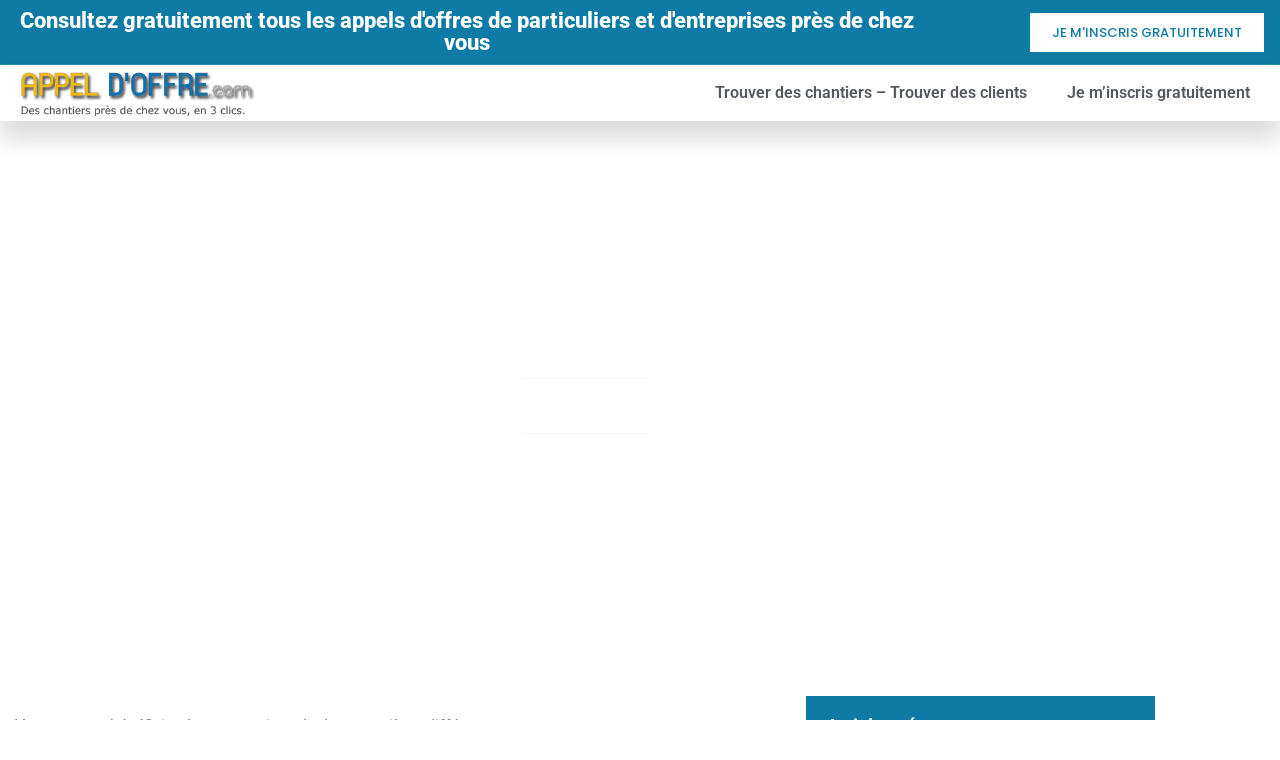

--- FILE ---
content_type: text/html; charset=UTF-8
request_url: https://www.appel-doffre.com/appel-doffre-combien-ca-coute/
body_size: 33814
content:
<!doctype html>
<html lang="fr-FR">
<head><meta charset="UTF-8"><script>if(navigator.userAgent.match(/MSIE|Internet Explorer/i)||navigator.userAgent.match(/Trident\/7\..*?rv:11/i)){var href=document.location.href;if(!href.match(/[?&]nowprocket/)){if(href.indexOf("?")==-1){if(href.indexOf("#")==-1){document.location.href=href+"?nowprocket=1"}else{document.location.href=href.replace("#","?nowprocket=1#")}}else{if(href.indexOf("#")==-1){document.location.href=href+"&nowprocket=1"}else{document.location.href=href.replace("#","&nowprocket=1#")}}}}</script><script>(()=>{class RocketLazyLoadScripts{constructor(){this.v="2.0.4",this.userEvents=["keydown","keyup","mousedown","mouseup","mousemove","mouseover","mouseout","touchmove","touchstart","touchend","touchcancel","wheel","click","dblclick","input"],this.attributeEvents=["onblur","onclick","oncontextmenu","ondblclick","onfocus","onmousedown","onmouseenter","onmouseleave","onmousemove","onmouseout","onmouseover","onmouseup","onmousewheel","onscroll","onsubmit"]}async t(){this.i(),this.o(),/iP(ad|hone)/.test(navigator.userAgent)&&this.h(),this.u(),this.l(this),this.m(),this.k(this),this.p(this),this._(),await Promise.all([this.R(),this.L()]),this.lastBreath=Date.now(),this.S(this),this.P(),this.D(),this.O(),this.M(),await this.C(this.delayedScripts.normal),await this.C(this.delayedScripts.defer),await this.C(this.delayedScripts.async),await this.T(),await this.F(),await this.j(),await this.A(),window.dispatchEvent(new Event("rocket-allScriptsLoaded")),this.everythingLoaded=!0,this.lastTouchEnd&&await new Promise(t=>setTimeout(t,500-Date.now()+this.lastTouchEnd)),this.I(),this.H(),this.U(),this.W()}i(){this.CSPIssue=sessionStorage.getItem("rocketCSPIssue"),document.addEventListener("securitypolicyviolation",t=>{this.CSPIssue||"script-src-elem"!==t.violatedDirective||"data"!==t.blockedURI||(this.CSPIssue=!0,sessionStorage.setItem("rocketCSPIssue",!0))},{isRocket:!0})}o(){window.addEventListener("pageshow",t=>{this.persisted=t.persisted,this.realWindowLoadedFired=!0},{isRocket:!0}),window.addEventListener("pagehide",()=>{this.onFirstUserAction=null},{isRocket:!0})}h(){let t;function e(e){t=e}window.addEventListener("touchstart",e,{isRocket:!0}),window.addEventListener("touchend",function i(o){o.changedTouches[0]&&t.changedTouches[0]&&Math.abs(o.changedTouches[0].pageX-t.changedTouches[0].pageX)<10&&Math.abs(o.changedTouches[0].pageY-t.changedTouches[0].pageY)<10&&o.timeStamp-t.timeStamp<200&&(window.removeEventListener("touchstart",e,{isRocket:!0}),window.removeEventListener("touchend",i,{isRocket:!0}),"INPUT"===o.target.tagName&&"text"===o.target.type||(o.target.dispatchEvent(new TouchEvent("touchend",{target:o.target,bubbles:!0})),o.target.dispatchEvent(new MouseEvent("mouseover",{target:o.target,bubbles:!0})),o.target.dispatchEvent(new PointerEvent("click",{target:o.target,bubbles:!0,cancelable:!0,detail:1,clientX:o.changedTouches[0].clientX,clientY:o.changedTouches[0].clientY})),event.preventDefault()))},{isRocket:!0})}q(t){this.userActionTriggered||("mousemove"!==t.type||this.firstMousemoveIgnored?"keyup"===t.type||"mouseover"===t.type||"mouseout"===t.type||(this.userActionTriggered=!0,this.onFirstUserAction&&this.onFirstUserAction()):this.firstMousemoveIgnored=!0),"click"===t.type&&t.preventDefault(),t.stopPropagation(),t.stopImmediatePropagation(),"touchstart"===this.lastEvent&&"touchend"===t.type&&(this.lastTouchEnd=Date.now()),"click"===t.type&&(this.lastTouchEnd=0),this.lastEvent=t.type,t.composedPath&&t.composedPath()[0].getRootNode()instanceof ShadowRoot&&(t.rocketTarget=t.composedPath()[0]),this.savedUserEvents.push(t)}u(){this.savedUserEvents=[],this.userEventHandler=this.q.bind(this),this.userEvents.forEach(t=>window.addEventListener(t,this.userEventHandler,{passive:!1,isRocket:!0})),document.addEventListener("visibilitychange",this.userEventHandler,{isRocket:!0})}U(){this.userEvents.forEach(t=>window.removeEventListener(t,this.userEventHandler,{passive:!1,isRocket:!0})),document.removeEventListener("visibilitychange",this.userEventHandler,{isRocket:!0}),this.savedUserEvents.forEach(t=>{(t.rocketTarget||t.target).dispatchEvent(new window[t.constructor.name](t.type,t))})}m(){const t="return false",e=Array.from(this.attributeEvents,t=>"data-rocket-"+t),i="["+this.attributeEvents.join("],[")+"]",o="[data-rocket-"+this.attributeEvents.join("],[data-rocket-")+"]",s=(e,i,o)=>{o&&o!==t&&(e.setAttribute("data-rocket-"+i,o),e["rocket"+i]=new Function("event",o),e.setAttribute(i,t))};new MutationObserver(t=>{for(const n of t)"attributes"===n.type&&(n.attributeName.startsWith("data-rocket-")||this.everythingLoaded?n.attributeName.startsWith("data-rocket-")&&this.everythingLoaded&&this.N(n.target,n.attributeName.substring(12)):s(n.target,n.attributeName,n.target.getAttribute(n.attributeName))),"childList"===n.type&&n.addedNodes.forEach(t=>{if(t.nodeType===Node.ELEMENT_NODE)if(this.everythingLoaded)for(const i of[t,...t.querySelectorAll(o)])for(const t of i.getAttributeNames())e.includes(t)&&this.N(i,t.substring(12));else for(const e of[t,...t.querySelectorAll(i)])for(const t of e.getAttributeNames())this.attributeEvents.includes(t)&&s(e,t,e.getAttribute(t))})}).observe(document,{subtree:!0,childList:!0,attributeFilter:[...this.attributeEvents,...e]})}I(){this.attributeEvents.forEach(t=>{document.querySelectorAll("[data-rocket-"+t+"]").forEach(e=>{this.N(e,t)})})}N(t,e){const i=t.getAttribute("data-rocket-"+e);i&&(t.setAttribute(e,i),t.removeAttribute("data-rocket-"+e))}k(t){Object.defineProperty(HTMLElement.prototype,"onclick",{get(){return this.rocketonclick||null},set(e){this.rocketonclick=e,this.setAttribute(t.everythingLoaded?"onclick":"data-rocket-onclick","this.rocketonclick(event)")}})}S(t){function e(e,i){let o=e[i];e[i]=null,Object.defineProperty(e,i,{get:()=>o,set(s){t.everythingLoaded?o=s:e["rocket"+i]=o=s}})}e(document,"onreadystatechange"),e(window,"onload"),e(window,"onpageshow");try{Object.defineProperty(document,"readyState",{get:()=>t.rocketReadyState,set(e){t.rocketReadyState=e},configurable:!0}),document.readyState="loading"}catch(t){console.log("WPRocket DJE readyState conflict, bypassing")}}l(t){this.originalAddEventListener=EventTarget.prototype.addEventListener,this.originalRemoveEventListener=EventTarget.prototype.removeEventListener,this.savedEventListeners=[],EventTarget.prototype.addEventListener=function(e,i,o){o&&o.isRocket||!t.B(e,this)&&!t.userEvents.includes(e)||t.B(e,this)&&!t.userActionTriggered||e.startsWith("rocket-")||t.everythingLoaded?t.originalAddEventListener.call(this,e,i,o):(t.savedEventListeners.push({target:this,remove:!1,type:e,func:i,options:o}),"mouseenter"!==e&&"mouseleave"!==e||t.originalAddEventListener.call(this,e,t.savedUserEvents.push,o))},EventTarget.prototype.removeEventListener=function(e,i,o){o&&o.isRocket||!t.B(e,this)&&!t.userEvents.includes(e)||t.B(e,this)&&!t.userActionTriggered||e.startsWith("rocket-")||t.everythingLoaded?t.originalRemoveEventListener.call(this,e,i,o):t.savedEventListeners.push({target:this,remove:!0,type:e,func:i,options:o})}}J(t,e){this.savedEventListeners=this.savedEventListeners.filter(i=>{let o=i.type,s=i.target||window;return e!==o||t!==s||(this.B(o,s)&&(i.type="rocket-"+o),this.$(i),!1)})}H(){EventTarget.prototype.addEventListener=this.originalAddEventListener,EventTarget.prototype.removeEventListener=this.originalRemoveEventListener,this.savedEventListeners.forEach(t=>this.$(t))}$(t){t.remove?this.originalRemoveEventListener.call(t.target,t.type,t.func,t.options):this.originalAddEventListener.call(t.target,t.type,t.func,t.options)}p(t){let e;function i(e){return t.everythingLoaded?e:e.split(" ").map(t=>"load"===t||t.startsWith("load.")?"rocket-jquery-load":t).join(" ")}function o(o){function s(e){const s=o.fn[e];o.fn[e]=o.fn.init.prototype[e]=function(){return this[0]===window&&t.userActionTriggered&&("string"==typeof arguments[0]||arguments[0]instanceof String?arguments[0]=i(arguments[0]):"object"==typeof arguments[0]&&Object.keys(arguments[0]).forEach(t=>{const e=arguments[0][t];delete arguments[0][t],arguments[0][i(t)]=e})),s.apply(this,arguments),this}}if(o&&o.fn&&!t.allJQueries.includes(o)){const e={DOMContentLoaded:[],"rocket-DOMContentLoaded":[]};for(const t in e)document.addEventListener(t,()=>{e[t].forEach(t=>t())},{isRocket:!0});o.fn.ready=o.fn.init.prototype.ready=function(i){function s(){parseInt(o.fn.jquery)>2?setTimeout(()=>i.bind(document)(o)):i.bind(document)(o)}return"function"==typeof i&&(t.realDomReadyFired?!t.userActionTriggered||t.fauxDomReadyFired?s():e["rocket-DOMContentLoaded"].push(s):e.DOMContentLoaded.push(s)),o([])},s("on"),s("one"),s("off"),t.allJQueries.push(o)}e=o}t.allJQueries=[],o(window.jQuery),Object.defineProperty(window,"jQuery",{get:()=>e,set(t){o(t)}})}P(){const t=new Map;document.write=document.writeln=function(e){const i=document.currentScript,o=document.createRange(),s=i.parentElement;let n=t.get(i);void 0===n&&(n=i.nextSibling,t.set(i,n));const c=document.createDocumentFragment();o.setStart(c,0),c.appendChild(o.createContextualFragment(e)),s.insertBefore(c,n)}}async R(){return new Promise(t=>{this.userActionTriggered?t():this.onFirstUserAction=t})}async L(){return new Promise(t=>{document.addEventListener("DOMContentLoaded",()=>{this.realDomReadyFired=!0,t()},{isRocket:!0})})}async j(){return this.realWindowLoadedFired?Promise.resolve():new Promise(t=>{window.addEventListener("load",t,{isRocket:!0})})}M(){this.pendingScripts=[];this.scriptsMutationObserver=new MutationObserver(t=>{for(const e of t)e.addedNodes.forEach(t=>{"SCRIPT"!==t.tagName||t.noModule||t.isWPRocket||this.pendingScripts.push({script:t,promise:new Promise(e=>{const i=()=>{const i=this.pendingScripts.findIndex(e=>e.script===t);i>=0&&this.pendingScripts.splice(i,1),e()};t.addEventListener("load",i,{isRocket:!0}),t.addEventListener("error",i,{isRocket:!0}),setTimeout(i,1e3)})})})}),this.scriptsMutationObserver.observe(document,{childList:!0,subtree:!0})}async F(){await this.X(),this.pendingScripts.length?(await this.pendingScripts[0].promise,await this.F()):this.scriptsMutationObserver.disconnect()}D(){this.delayedScripts={normal:[],async:[],defer:[]},document.querySelectorAll("script[type$=rocketlazyloadscript]").forEach(t=>{t.hasAttribute("data-rocket-src")?t.hasAttribute("async")&&!1!==t.async?this.delayedScripts.async.push(t):t.hasAttribute("defer")&&!1!==t.defer||"module"===t.getAttribute("data-rocket-type")?this.delayedScripts.defer.push(t):this.delayedScripts.normal.push(t):this.delayedScripts.normal.push(t)})}async _(){await this.L();let t=[];document.querySelectorAll("script[type$=rocketlazyloadscript][data-rocket-src]").forEach(e=>{let i=e.getAttribute("data-rocket-src");if(i&&!i.startsWith("data:")){i.startsWith("//")&&(i=location.protocol+i);try{const o=new URL(i).origin;o!==location.origin&&t.push({src:o,crossOrigin:e.crossOrigin||"module"===e.getAttribute("data-rocket-type")})}catch(t){}}}),t=[...new Map(t.map(t=>[JSON.stringify(t),t])).values()],this.Y(t,"preconnect")}async G(t){if(await this.K(),!0!==t.noModule||!("noModule"in HTMLScriptElement.prototype))return new Promise(e=>{let i;function o(){(i||t).setAttribute("data-rocket-status","executed"),e()}try{if(navigator.userAgent.includes("Firefox/")||""===navigator.vendor||this.CSPIssue)i=document.createElement("script"),[...t.attributes].forEach(t=>{let e=t.nodeName;"type"!==e&&("data-rocket-type"===e&&(e="type"),"data-rocket-src"===e&&(e="src"),i.setAttribute(e,t.nodeValue))}),t.text&&(i.text=t.text),t.nonce&&(i.nonce=t.nonce),i.hasAttribute("src")?(i.addEventListener("load",o,{isRocket:!0}),i.addEventListener("error",()=>{i.setAttribute("data-rocket-status","failed-network"),e()},{isRocket:!0}),setTimeout(()=>{i.isConnected||e()},1)):(i.text=t.text,o()),i.isWPRocket=!0,t.parentNode.replaceChild(i,t);else{const i=t.getAttribute("data-rocket-type"),s=t.getAttribute("data-rocket-src");i?(t.type=i,t.removeAttribute("data-rocket-type")):t.removeAttribute("type"),t.addEventListener("load",o,{isRocket:!0}),t.addEventListener("error",i=>{this.CSPIssue&&i.target.src.startsWith("data:")?(console.log("WPRocket: CSP fallback activated"),t.removeAttribute("src"),this.G(t).then(e)):(t.setAttribute("data-rocket-status","failed-network"),e())},{isRocket:!0}),s?(t.fetchPriority="high",t.removeAttribute("data-rocket-src"),t.src=s):t.src="data:text/javascript;base64,"+window.btoa(unescape(encodeURIComponent(t.text)))}}catch(i){t.setAttribute("data-rocket-status","failed-transform"),e()}});t.setAttribute("data-rocket-status","skipped")}async C(t){const e=t.shift();return e?(e.isConnected&&await this.G(e),this.C(t)):Promise.resolve()}O(){this.Y([...this.delayedScripts.normal,...this.delayedScripts.defer,...this.delayedScripts.async],"preload")}Y(t,e){this.trash=this.trash||[];let i=!0;var o=document.createDocumentFragment();t.forEach(t=>{const s=t.getAttribute&&t.getAttribute("data-rocket-src")||t.src;if(s&&!s.startsWith("data:")){const n=document.createElement("link");n.href=s,n.rel=e,"preconnect"!==e&&(n.as="script",n.fetchPriority=i?"high":"low"),t.getAttribute&&"module"===t.getAttribute("data-rocket-type")&&(n.crossOrigin=!0),t.crossOrigin&&(n.crossOrigin=t.crossOrigin),t.integrity&&(n.integrity=t.integrity),t.nonce&&(n.nonce=t.nonce),o.appendChild(n),this.trash.push(n),i=!1}}),document.head.appendChild(o)}W(){this.trash.forEach(t=>t.remove())}async T(){try{document.readyState="interactive"}catch(t){}this.fauxDomReadyFired=!0;try{await this.K(),this.J(document,"readystatechange"),document.dispatchEvent(new Event("rocket-readystatechange")),await this.K(),document.rocketonreadystatechange&&document.rocketonreadystatechange(),await this.K(),this.J(document,"DOMContentLoaded"),document.dispatchEvent(new Event("rocket-DOMContentLoaded")),await this.K(),this.J(window,"DOMContentLoaded"),window.dispatchEvent(new Event("rocket-DOMContentLoaded"))}catch(t){console.error(t)}}async A(){try{document.readyState="complete"}catch(t){}try{await this.K(),this.J(document,"readystatechange"),document.dispatchEvent(new Event("rocket-readystatechange")),await this.K(),document.rocketonreadystatechange&&document.rocketonreadystatechange(),await this.K(),this.J(window,"load"),window.dispatchEvent(new Event("rocket-load")),await this.K(),window.rocketonload&&window.rocketonload(),await this.K(),this.allJQueries.forEach(t=>t(window).trigger("rocket-jquery-load")),await this.K(),this.J(window,"pageshow");const t=new Event("rocket-pageshow");t.persisted=this.persisted,window.dispatchEvent(t),await this.K(),window.rocketonpageshow&&window.rocketonpageshow({persisted:this.persisted})}catch(t){console.error(t)}}async K(){Date.now()-this.lastBreath>45&&(await this.X(),this.lastBreath=Date.now())}async X(){return document.hidden?new Promise(t=>setTimeout(t)):new Promise(t=>requestAnimationFrame(t))}B(t,e){return e===document&&"readystatechange"===t||(e===document&&"DOMContentLoaded"===t||(e===window&&"DOMContentLoaded"===t||(e===window&&"load"===t||e===window&&"pageshow"===t)))}static run(){(new RocketLazyLoadScripts).t()}}RocketLazyLoadScripts.run()})();</script>
	
	<meta name="viewport" content="width=device-width, initial-scale=1">
	<link rel="profile" href="https://gmpg.org/xfn/11">
	<title>Appel d&rsquo;offre  combien ca coute de recourir à notre service? &#8211; Appel-doffre.com</title>
<meta name='robots' content='max-image-preview:large' />
<link rel='dns-prefetch' href='//www.appel-doffre.com' />
<link rel='dns-prefetch' href='//www.googletagmanager.com' />

<link rel="alternate" type="application/rss+xml" title="Appel-doffre.com &raquo; Flux" href="https://www.appel-doffre.com/feed/" />
<link rel="alternate" title="oEmbed (JSON)" type="application/json+oembed" href="https://www.appel-doffre.com/wp-json/oembed/1.0/embed?url=https%3A%2F%2Fwww.appel-doffre.com%2Fappel-doffre-combien-ca-coute%2F" />
<link rel="alternate" title="oEmbed (XML)" type="text/xml+oembed" href="https://www.appel-doffre.com/wp-json/oembed/1.0/embed?url=https%3A%2F%2Fwww.appel-doffre.com%2Fappel-doffre-combien-ca-coute%2F&#038;format=xml" />
<style id='wp-img-auto-sizes-contain-inline-css'>
img:is([sizes=auto i],[sizes^="auto," i]){contain-intrinsic-size:3000px 1500px}
/*# sourceURL=wp-img-auto-sizes-contain-inline-css */
</style>
<style id='wp-emoji-styles-inline-css'>

	img.wp-smiley, img.emoji {
		display: inline !important;
		border: none !important;
		box-shadow: none !important;
		height: 1em !important;
		width: 1em !important;
		margin: 0 0.07em !important;
		vertical-align: -0.1em !important;
		background: none !important;
		padding: 0 !important;
	}
/*# sourceURL=wp-emoji-styles-inline-css */
</style>
<link rel='stylesheet' id='wp-block-library-css' href='https://www.appel-doffre.com/wp-includes/css/dist/block-library/style.min.css?ver=6.9' media='all' />
<style id='global-styles-inline-css'>
:root{--wp--preset--aspect-ratio--square: 1;--wp--preset--aspect-ratio--4-3: 4/3;--wp--preset--aspect-ratio--3-4: 3/4;--wp--preset--aspect-ratio--3-2: 3/2;--wp--preset--aspect-ratio--2-3: 2/3;--wp--preset--aspect-ratio--16-9: 16/9;--wp--preset--aspect-ratio--9-16: 9/16;--wp--preset--color--black: #000000;--wp--preset--color--cyan-bluish-gray: #abb8c3;--wp--preset--color--white: #ffffff;--wp--preset--color--pale-pink: #f78da7;--wp--preset--color--vivid-red: #cf2e2e;--wp--preset--color--luminous-vivid-orange: #ff6900;--wp--preset--color--luminous-vivid-amber: #fcb900;--wp--preset--color--light-green-cyan: #7bdcb5;--wp--preset--color--vivid-green-cyan: #00d084;--wp--preset--color--pale-cyan-blue: #8ed1fc;--wp--preset--color--vivid-cyan-blue: #0693e3;--wp--preset--color--vivid-purple: #9b51e0;--wp--preset--gradient--vivid-cyan-blue-to-vivid-purple: linear-gradient(135deg,rgb(6,147,227) 0%,rgb(155,81,224) 100%);--wp--preset--gradient--light-green-cyan-to-vivid-green-cyan: linear-gradient(135deg,rgb(122,220,180) 0%,rgb(0,208,130) 100%);--wp--preset--gradient--luminous-vivid-amber-to-luminous-vivid-orange: linear-gradient(135deg,rgb(252,185,0) 0%,rgb(255,105,0) 100%);--wp--preset--gradient--luminous-vivid-orange-to-vivid-red: linear-gradient(135deg,rgb(255,105,0) 0%,rgb(207,46,46) 100%);--wp--preset--gradient--very-light-gray-to-cyan-bluish-gray: linear-gradient(135deg,rgb(238,238,238) 0%,rgb(169,184,195) 100%);--wp--preset--gradient--cool-to-warm-spectrum: linear-gradient(135deg,rgb(74,234,220) 0%,rgb(151,120,209) 20%,rgb(207,42,186) 40%,rgb(238,44,130) 60%,rgb(251,105,98) 80%,rgb(254,248,76) 100%);--wp--preset--gradient--blush-light-purple: linear-gradient(135deg,rgb(255,206,236) 0%,rgb(152,150,240) 100%);--wp--preset--gradient--blush-bordeaux: linear-gradient(135deg,rgb(254,205,165) 0%,rgb(254,45,45) 50%,rgb(107,0,62) 100%);--wp--preset--gradient--luminous-dusk: linear-gradient(135deg,rgb(255,203,112) 0%,rgb(199,81,192) 50%,rgb(65,88,208) 100%);--wp--preset--gradient--pale-ocean: linear-gradient(135deg,rgb(255,245,203) 0%,rgb(182,227,212) 50%,rgb(51,167,181) 100%);--wp--preset--gradient--electric-grass: linear-gradient(135deg,rgb(202,248,128) 0%,rgb(113,206,126) 100%);--wp--preset--gradient--midnight: linear-gradient(135deg,rgb(2,3,129) 0%,rgb(40,116,252) 100%);--wp--preset--font-size--small: 13px;--wp--preset--font-size--medium: 20px;--wp--preset--font-size--large: 36px;--wp--preset--font-size--x-large: 42px;--wp--preset--spacing--20: 0.44rem;--wp--preset--spacing--30: 0.67rem;--wp--preset--spacing--40: 1rem;--wp--preset--spacing--50: 1.5rem;--wp--preset--spacing--60: 2.25rem;--wp--preset--spacing--70: 3.38rem;--wp--preset--spacing--80: 5.06rem;--wp--preset--shadow--natural: 6px 6px 9px rgba(0, 0, 0, 0.2);--wp--preset--shadow--deep: 12px 12px 50px rgba(0, 0, 0, 0.4);--wp--preset--shadow--sharp: 6px 6px 0px rgba(0, 0, 0, 0.2);--wp--preset--shadow--outlined: 6px 6px 0px -3px rgb(255, 255, 255), 6px 6px rgb(0, 0, 0);--wp--preset--shadow--crisp: 6px 6px 0px rgb(0, 0, 0);}:root { --wp--style--global--content-size: 800px;--wp--style--global--wide-size: 1200px; }:where(body) { margin: 0; }.wp-site-blocks > .alignleft { float: left; margin-right: 2em; }.wp-site-blocks > .alignright { float: right; margin-left: 2em; }.wp-site-blocks > .aligncenter { justify-content: center; margin-left: auto; margin-right: auto; }:where(.wp-site-blocks) > * { margin-block-start: 24px; margin-block-end: 0; }:where(.wp-site-blocks) > :first-child { margin-block-start: 0; }:where(.wp-site-blocks) > :last-child { margin-block-end: 0; }:root { --wp--style--block-gap: 24px; }:root :where(.is-layout-flow) > :first-child{margin-block-start: 0;}:root :where(.is-layout-flow) > :last-child{margin-block-end: 0;}:root :where(.is-layout-flow) > *{margin-block-start: 24px;margin-block-end: 0;}:root :where(.is-layout-constrained) > :first-child{margin-block-start: 0;}:root :where(.is-layout-constrained) > :last-child{margin-block-end: 0;}:root :where(.is-layout-constrained) > *{margin-block-start: 24px;margin-block-end: 0;}:root :where(.is-layout-flex){gap: 24px;}:root :where(.is-layout-grid){gap: 24px;}.is-layout-flow > .alignleft{float: left;margin-inline-start: 0;margin-inline-end: 2em;}.is-layout-flow > .alignright{float: right;margin-inline-start: 2em;margin-inline-end: 0;}.is-layout-flow > .aligncenter{margin-left: auto !important;margin-right: auto !important;}.is-layout-constrained > .alignleft{float: left;margin-inline-start: 0;margin-inline-end: 2em;}.is-layout-constrained > .alignright{float: right;margin-inline-start: 2em;margin-inline-end: 0;}.is-layout-constrained > .aligncenter{margin-left: auto !important;margin-right: auto !important;}.is-layout-constrained > :where(:not(.alignleft):not(.alignright):not(.alignfull)){max-width: var(--wp--style--global--content-size);margin-left: auto !important;margin-right: auto !important;}.is-layout-constrained > .alignwide{max-width: var(--wp--style--global--wide-size);}body .is-layout-flex{display: flex;}.is-layout-flex{flex-wrap: wrap;align-items: center;}.is-layout-flex > :is(*, div){margin: 0;}body .is-layout-grid{display: grid;}.is-layout-grid > :is(*, div){margin: 0;}body{padding-top: 0px;padding-right: 0px;padding-bottom: 0px;padding-left: 0px;}a:where(:not(.wp-element-button)){text-decoration: underline;}:root :where(.wp-element-button, .wp-block-button__link){background-color: #32373c;border-width: 0;color: #fff;font-family: inherit;font-size: inherit;font-style: inherit;font-weight: inherit;letter-spacing: inherit;line-height: inherit;padding-top: calc(0.667em + 2px);padding-right: calc(1.333em + 2px);padding-bottom: calc(0.667em + 2px);padding-left: calc(1.333em + 2px);text-decoration: none;text-transform: inherit;}.has-black-color{color: var(--wp--preset--color--black) !important;}.has-cyan-bluish-gray-color{color: var(--wp--preset--color--cyan-bluish-gray) !important;}.has-white-color{color: var(--wp--preset--color--white) !important;}.has-pale-pink-color{color: var(--wp--preset--color--pale-pink) !important;}.has-vivid-red-color{color: var(--wp--preset--color--vivid-red) !important;}.has-luminous-vivid-orange-color{color: var(--wp--preset--color--luminous-vivid-orange) !important;}.has-luminous-vivid-amber-color{color: var(--wp--preset--color--luminous-vivid-amber) !important;}.has-light-green-cyan-color{color: var(--wp--preset--color--light-green-cyan) !important;}.has-vivid-green-cyan-color{color: var(--wp--preset--color--vivid-green-cyan) !important;}.has-pale-cyan-blue-color{color: var(--wp--preset--color--pale-cyan-blue) !important;}.has-vivid-cyan-blue-color{color: var(--wp--preset--color--vivid-cyan-blue) !important;}.has-vivid-purple-color{color: var(--wp--preset--color--vivid-purple) !important;}.has-black-background-color{background-color: var(--wp--preset--color--black) !important;}.has-cyan-bluish-gray-background-color{background-color: var(--wp--preset--color--cyan-bluish-gray) !important;}.has-white-background-color{background-color: var(--wp--preset--color--white) !important;}.has-pale-pink-background-color{background-color: var(--wp--preset--color--pale-pink) !important;}.has-vivid-red-background-color{background-color: var(--wp--preset--color--vivid-red) !important;}.has-luminous-vivid-orange-background-color{background-color: var(--wp--preset--color--luminous-vivid-orange) !important;}.has-luminous-vivid-amber-background-color{background-color: var(--wp--preset--color--luminous-vivid-amber) !important;}.has-light-green-cyan-background-color{background-color: var(--wp--preset--color--light-green-cyan) !important;}.has-vivid-green-cyan-background-color{background-color: var(--wp--preset--color--vivid-green-cyan) !important;}.has-pale-cyan-blue-background-color{background-color: var(--wp--preset--color--pale-cyan-blue) !important;}.has-vivid-cyan-blue-background-color{background-color: var(--wp--preset--color--vivid-cyan-blue) !important;}.has-vivid-purple-background-color{background-color: var(--wp--preset--color--vivid-purple) !important;}.has-black-border-color{border-color: var(--wp--preset--color--black) !important;}.has-cyan-bluish-gray-border-color{border-color: var(--wp--preset--color--cyan-bluish-gray) !important;}.has-white-border-color{border-color: var(--wp--preset--color--white) !important;}.has-pale-pink-border-color{border-color: var(--wp--preset--color--pale-pink) !important;}.has-vivid-red-border-color{border-color: var(--wp--preset--color--vivid-red) !important;}.has-luminous-vivid-orange-border-color{border-color: var(--wp--preset--color--luminous-vivid-orange) !important;}.has-luminous-vivid-amber-border-color{border-color: var(--wp--preset--color--luminous-vivid-amber) !important;}.has-light-green-cyan-border-color{border-color: var(--wp--preset--color--light-green-cyan) !important;}.has-vivid-green-cyan-border-color{border-color: var(--wp--preset--color--vivid-green-cyan) !important;}.has-pale-cyan-blue-border-color{border-color: var(--wp--preset--color--pale-cyan-blue) !important;}.has-vivid-cyan-blue-border-color{border-color: var(--wp--preset--color--vivid-cyan-blue) !important;}.has-vivid-purple-border-color{border-color: var(--wp--preset--color--vivid-purple) !important;}.has-vivid-cyan-blue-to-vivid-purple-gradient-background{background: var(--wp--preset--gradient--vivid-cyan-blue-to-vivid-purple) !important;}.has-light-green-cyan-to-vivid-green-cyan-gradient-background{background: var(--wp--preset--gradient--light-green-cyan-to-vivid-green-cyan) !important;}.has-luminous-vivid-amber-to-luminous-vivid-orange-gradient-background{background: var(--wp--preset--gradient--luminous-vivid-amber-to-luminous-vivid-orange) !important;}.has-luminous-vivid-orange-to-vivid-red-gradient-background{background: var(--wp--preset--gradient--luminous-vivid-orange-to-vivid-red) !important;}.has-very-light-gray-to-cyan-bluish-gray-gradient-background{background: var(--wp--preset--gradient--very-light-gray-to-cyan-bluish-gray) !important;}.has-cool-to-warm-spectrum-gradient-background{background: var(--wp--preset--gradient--cool-to-warm-spectrum) !important;}.has-blush-light-purple-gradient-background{background: var(--wp--preset--gradient--blush-light-purple) !important;}.has-blush-bordeaux-gradient-background{background: var(--wp--preset--gradient--blush-bordeaux) !important;}.has-luminous-dusk-gradient-background{background: var(--wp--preset--gradient--luminous-dusk) !important;}.has-pale-ocean-gradient-background{background: var(--wp--preset--gradient--pale-ocean) !important;}.has-electric-grass-gradient-background{background: var(--wp--preset--gradient--electric-grass) !important;}.has-midnight-gradient-background{background: var(--wp--preset--gradient--midnight) !important;}.has-small-font-size{font-size: var(--wp--preset--font-size--small) !important;}.has-medium-font-size{font-size: var(--wp--preset--font-size--medium) !important;}.has-large-font-size{font-size: var(--wp--preset--font-size--large) !important;}.has-x-large-font-size{font-size: var(--wp--preset--font-size--x-large) !important;}
:root :where(.wp-block-pullquote){font-size: 1.5em;line-height: 1.6;}
/*# sourceURL=global-styles-inline-css */
</style>
<link data-minify="1" rel='stylesheet' id='hello-elementor-css' href='https://www.appel-doffre.com/wp-content/cache/min/1/wp-content/themes/hello-elementor/assets/css/reset.css?ver=1768249505' media='all' />
<link data-minify="1" rel='stylesheet' id='hello-elementor-theme-style-css' href='https://www.appel-doffre.com/wp-content/cache/min/1/wp-content/themes/hello-elementor/assets/css/theme.css?ver=1768249505' media='all' />
<link data-minify="1" rel='stylesheet' id='hello-elementor-header-footer-css' href='https://www.appel-doffre.com/wp-content/cache/min/1/wp-content/themes/hello-elementor/assets/css/header-footer.css?ver=1768249505' media='all' />
<link rel='stylesheet' id='elementor-frontend-css' href='https://www.appel-doffre.com/wp-content/plugins/elementor/assets/css/frontend.min.css?ver=3.34.1' media='all' />
<link rel='stylesheet' id='elementor-post-3065-css' href='https://www.appel-doffre.com/wp-content/uploads/elementor/css/post-3065.css?ver=1768249505' media='all' />
<link rel='stylesheet' id='widget-heading-css' href='https://www.appel-doffre.com/wp-content/plugins/elementor/assets/css/widget-heading.min.css?ver=3.34.1' media='all' />
<link rel='stylesheet' id='widget-image-css' href='https://www.appel-doffre.com/wp-content/plugins/elementor/assets/css/widget-image.min.css?ver=3.34.1' media='all' />
<link rel='stylesheet' id='widget-nav-menu-css' href='https://www.appel-doffre.com/wp-content/plugins/elementor-pro/assets/css/widget-nav-menu.min.css?ver=3.34.0' media='all' />
<link rel='stylesheet' id='e-sticky-css' href='https://www.appel-doffre.com/wp-content/plugins/elementor-pro/assets/css/modules/sticky.min.css?ver=3.34.0' media='all' />
<link rel='stylesheet' id='widget-icon-list-css' href='https://www.appel-doffre.com/wp-content/plugins/elementor/assets/css/widget-icon-list.min.css?ver=3.34.1' media='all' />
<link rel='stylesheet' id='widget-post-info-css' href='https://www.appel-doffre.com/wp-content/plugins/elementor-pro/assets/css/widget-post-info.min.css?ver=3.34.0' media='all' />
<link rel='stylesheet' id='elementor-icons-shared-0-css' href='https://www.appel-doffre.com/wp-content/plugins/elementor/assets/lib/font-awesome/css/fontawesome.min.css?ver=5.15.3' media='all' />
<link data-minify="1" rel='stylesheet' id='elementor-icons-fa-regular-css' href='https://www.appel-doffre.com/wp-content/cache/min/1/wp-content/plugins/elementor/assets/lib/font-awesome/css/regular.min.css?ver=1768249505' media='all' />
<link data-minify="1" rel='stylesheet' id='elementor-icons-fa-solid-css' href='https://www.appel-doffre.com/wp-content/cache/min/1/wp-content/plugins/elementor/assets/lib/font-awesome/css/solid.min.css?ver=1768249505' media='all' />
<link rel='stylesheet' id='widget-divider-css' href='https://www.appel-doffre.com/wp-content/plugins/elementor/assets/css/widget-divider.min.css?ver=3.34.1' media='all' />
<link rel='stylesheet' id='widget-posts-css' href='https://www.appel-doffre.com/wp-content/plugins/elementor-pro/assets/css/widget-posts.min.css?ver=3.34.0' media='all' />
<link rel='stylesheet' id='widget-share-buttons-css' href='https://www.appel-doffre.com/wp-content/plugins/elementor-pro/assets/css/widget-share-buttons.min.css?ver=3.34.0' media='all' />
<link rel='stylesheet' id='e-apple-webkit-css' href='https://www.appel-doffre.com/wp-content/plugins/elementor/assets/css/conditionals/apple-webkit.min.css?ver=3.34.1' media='all' />
<link data-minify="1" rel='stylesheet' id='elementor-icons-fa-brands-css' href='https://www.appel-doffre.com/wp-content/cache/min/1/wp-content/plugins/elementor/assets/lib/font-awesome/css/brands.min.css?ver=1768249505' media='all' />
<link rel='stylesheet' id='widget-post-navigation-css' href='https://www.appel-doffre.com/wp-content/plugins/elementor-pro/assets/css/widget-post-navigation.min.css?ver=3.34.0' media='all' />
<link data-minify="1" rel='stylesheet' id='elementor-icons-css' href='https://www.appel-doffre.com/wp-content/cache/min/1/wp-content/plugins/elementor/assets/lib/eicons/css/elementor-icons.min.css?ver=1768249505' media='all' />
<link rel='stylesheet' id='elementor-post-3085-css' href='https://www.appel-doffre.com/wp-content/uploads/elementor/css/post-3085.css?ver=1768249505' media='all' />
<link rel='stylesheet' id='elementor-post-3089-css' href='https://www.appel-doffre.com/wp-content/uploads/elementor/css/post-3089.css?ver=1768249505' media='all' />
<link rel='stylesheet' id='elementor-post-3110-css' href='https://www.appel-doffre.com/wp-content/uploads/elementor/css/post-3110.css?ver=1768249505' media='all' />
<style id='rocket-lazyload-inline-css'>
.rll-youtube-player{position:relative;padding-bottom:56.23%;height:0;overflow:hidden;max-width:100%;}.rll-youtube-player:focus-within{outline: 2px solid currentColor;outline-offset: 5px;}.rll-youtube-player iframe{position:absolute;top:0;left:0;width:100%;height:100%;z-index:100;background:0 0}.rll-youtube-player img{bottom:0;display:block;left:0;margin:auto;max-width:100%;width:100%;position:absolute;right:0;top:0;border:none;height:auto;-webkit-transition:.4s all;-moz-transition:.4s all;transition:.4s all}.rll-youtube-player img:hover{-webkit-filter:brightness(75%)}.rll-youtube-player .play{height:100%;width:100%;left:0;top:0;position:absolute;background:url(https://www.appel-doffre.com/wp-content/plugins/wp-rocket/assets/img/youtube.png) no-repeat center;background-color: transparent !important;cursor:pointer;border:none;}.wp-embed-responsive .wp-has-aspect-ratio .rll-youtube-player{position:absolute;padding-bottom:0;width:100%;height:100%;top:0;bottom:0;left:0;right:0}
/*# sourceURL=rocket-lazyload-inline-css */
</style>
<link data-minify="1" rel='stylesheet' id='elementor-gf-local-roboto-css' href='https://www.appel-doffre.com/wp-content/cache/min/1/wp-content/uploads/elementor/google-fonts/css/roboto.css?ver=1768249505' media='all' />
<link data-minify="1" rel='stylesheet' id='elementor-gf-local-robotoslab-css' href='https://www.appel-doffre.com/wp-content/cache/min/1/wp-content/uploads/elementor/google-fonts/css/robotoslab.css?ver=1768249505' media='all' />
<link data-minify="1" rel='stylesheet' id='elementor-gf-local-poppins-css' href='https://www.appel-doffre.com/wp-content/cache/min/1/wp-content/uploads/elementor/google-fonts/css/poppins.css?ver=1768249505' media='all' />
<script type="rocketlazyloadscript" data-rocket-src="https://www.appel-doffre.com/wp-includes/js/jquery/jquery.min.js?ver=3.7.1" id="jquery-core-js" data-rocket-defer defer></script>
<script type="rocketlazyloadscript" data-rocket-src="https://www.appel-doffre.com/wp-includes/js/jquery/jquery-migrate.min.js?ver=3.4.1" id="jquery-migrate-js" data-rocket-defer defer></script>
<link rel="https://api.w.org/" href="https://www.appel-doffre.com/wp-json/" /><link rel="alternate" title="JSON" type="application/json" href="https://www.appel-doffre.com/wp-json/wp/v2/posts/2639" /><link rel="EditURI" type="application/rsd+xml" title="RSD" href="https://www.appel-doffre.com/xmlrpc.php?rsd" />
<meta name="generator" content="WordPress 6.9" />
<link rel="canonical" href="https://www.appel-doffre.com/appel-doffre-combien-ca-coute/" />
<link rel='shortlink' href='https://www.appel-doffre.com/?p=2639' />
<!-- start Simple Custom CSS and JS -->
<style>
		.vud_exemple_1
		{
		padding:10px;
		border:1px solid var(--e-global-color-primary );
		max-width:700px;
		margin:0px auto;
		background: var(--e-global-color-primary );
		color:#FFF;
		font-size:17px;
		padding-left:150px;
		position: relative;
		display: none;
			text-align: left;
		margin-top: 5px;
    margin-bottom: 11px;
		}
	
	.vud_exemple_1 .vud_logo
		{
		background-repeat: no-repeat;
		background-size: cover;
		position: absolute;
		top:0px;
		left:0px;
		bottom:0px;
		width:140px;
		cursor: pointer;
		}
	
	.vud_exemple_1 h2
		{
		margin:0px;
		font-size:25px;
		color:#FFF;
		}
	
	.vud_exemple_1 a
		{
		color:#FFF;
		}
.vud_exemple_2
		{
		padding:10px;
		background: var(--e-global-color-primary );
		color:#FFF;
		font-weight: bold;
		font-size:20px;
		text-align:center;
		cursor: pointer;
		display: none;
		margin: 5px 0 -15px 0;
		}
		
	.vud_exemple_2 u
		{
		color:#FFF;
		}
.vud_exemple_3
		{
		position:fixed;
		bottom:10px;
		right:10px;
		padding:15px;
		margin:0px auto;
		background:#102044!important;
		color:#f4f4f4;
		font-size:17px;
		border-radius: 25px;
		cursor: pointer;
		box-shadow: 2px 2px 5px rgba(0, 0, 0, 0.5);
		display: none;
		z-index: 999;
		}
	
	.vud_exemple_3 .vud_logo
		{
		background-repeat: no-repeat;
		background-size: cover;
		background-position: center center;
		position: absolute;
		border:3px solid #fff;
		top:-10px;
		left:-10px;
		width:80px;
		height:80px;
		border-radius: 50%;
		}
	
	.vud_exemple_3 h2
		{
		margin:0px;
		font-size: 20px;
		color:#fff;
		cursor: pointer;
		text-shadow: 1px 1px 3px rgba(0, 0, 0, 0.5);
		}
	
	.vud_exemple_3 .vud_lien {
		body #vud_mb_js_box .vud_reinitialise .devistap_step h2 {
		color: #3cca98!important;
		font-size: 28px;
		font-weight: normal;
		margin-top: 25px;
		margin-bottom: 15px;
		font-family: arial;
	}
	}

body #vud_mb_js_box .vud_reinitialise #vud_devis_header strong {
    color: #fff;
}

body #vud_mb_js_box .vud_reinitialise #devistap_progression #devistap_progression_barre {
	background: var(--e-global-color-primary )!important;
    border: var(--e-global-color-primary )!important;
}

body #vud_mb_js_box .vud_reinitialise #devistap_progression .devistap_progression_point_rouge {
    border: 3px solid var(--e-global-color-primary )!important;
}

body #vud_mb_js_box .vud_reinitialise #devistap_progression .devistap_progression_point {
	background: var(--e-global-color-primary )!important;
}

body #vud_mb_js_box .vud_reinitialise .devistap_step h2 {
    color: var(--e-global-color-primary )!important;
}

body #vud_mb_js_box .vud_reinitialise #vud_devis {
    background: #102044!important;
}

body #vud_mb_js_box .vud_reinitialise #devistap_progression .devistap_progression_point {
    border: 3px solid rgba(0, 0, 0, 0)!important;
}

.vud_illustration, .devistap_rectangle_gris, div#vud_signature, hr.gris.margin_top {
    display: none!important;
}

div#vud_devis_header {
    text-align: center;
}

.vud_table {
    width: 100%!important;
}

.vud_td.vud_vtop h2 {
    color: #FFF!important;
    font-weight: 800!important;
}

.vud_td.vud_vtop strong strong {
    color: #FFF!important;
}

.vud_td.vud_vtop strong {
    color: #FFF!important;
}

body #vud_mb_js_box .vud_reinitialise .devistap_choix {
    border: none!important;
	margin: 20px 2%;
	border-radius: 0px!important;
}

body #vud_mb_js_box .vud_reinitialise .devistap_step h2 {
    color: #02D3C9;
    font-size: 20px;
    font-weight: normal;
    margin-top: 25px;
}

table.margin_bottom tbody tr td strong {
    color: #FFF!important;
}

body #vud_mb_js_box .vud_reinitialise .devistap_choix:hover {
    background: var(--e-global-color-primary )!important;
    color: #FFF!important;
}

strong.tres_tres_grand.gris {
    color: #FFF!important;
}

input.devistap_input_ville {
    color: #FFF!important;
}

body #vud_mb_js_box .vud_reinitialise table, body #vud_mb_js_box .vud_reinitialise input, body #vud_mb_js_box .vud_reinitialise a, body #vud_mb_js_box .vud_reinitialise tr, body #vud_mb_js_box .vud_reinitialise td, body #vud_mb_js_box .vud_reinitialise h2, body #vud_mb_js_box .vud_reinitialise h3, body #vud_mb_js_box .vud_reinitialise strong, div#cgu_cell, .margin_top.petitefont, .vud_devis_step_texte {
	color: #FFF!important;
}

body #vud_mb_js_box .vud_reinitialise #vud_explication {
    background: #102044!important;
}

body #vud_mb_js_box .vud_reinitialise .vud_devis_bouton_bleu, body #vud_mb_js_box .vud_reinitialise a.vud_devis_bouton_bleu {
    background: #3cca98!important;
    color: #FFF!important;
    padding: 20px!important;
}

.elementor-posts .elementor-post__card .elementor-post__read-more {
    text-transform: initial!important;
    border: 1px solid var(--e-global-color-primary );
    padding: 5px 10px;
}

.elementor-posts .elementor-post__card .elementor-post__read-more:hover{
	background-color: var(--e-global-color-primary );
    border: 1px solid var(--e-global-color-primary );
	color:#FFF!important;
}

body #vud_mb_js_box .vud_reinitialise .devistap_step .devistap_textarea {
    border: none!important;
    border-radius: 0px!important;
}

body #vud_mb_js_box .vud_reinitialise .vud_devis_confirm_ensuite {
    background: #102044!important;
    padding: 10px;
    text-align: center;
}

body #vud_mb_js_box .vud_reinitialise .vud_devis_chronologie_picto div.vud_devis_chronologie_old_etape {
    border: none;
    background: var(--e-global-color-primary );
}

.vud_devis_confirm_ensuite_texte {
    color: #FFF;
}

body #vud_mb_js_box .vud_reinitialise .vud_devis_chronologie_picto div {
    border: none!important;
    background: var(--e-global-color-primary )!important;
}

body #vud_mb_js_box .vud_reinitialise .vud_devis_chronologie_picto div.vud_devis_chronologie_actual_etape.vud_devis_chronologie_actual_etape {
    background: var(--e-global-color-primary );
}

h3.elementor-post__title a {
    color: #02D3C9;
}

.elementor-7018 .elementor-element.elementor-element-5cf315f:not(.elementor-motion-effects-element-type-background),{
	background-color:#FFF!important;
}

div#articles_connexes h3.elementor-post__title::before, div#guide h3.elementor-post__title::before, div#article_recent h3.elementor-post__title::before {
	font-family: "Font Awesome 5 Free";
    content: "\f0da";
    display: inline-block;
    padding-right: 20px;
    vertical-align: middle;
    font-weight: 900;
    font-size: 19px;
}

div#articles_connexes h3.elementor-post__title:hover, div#articles_connexes h3.elementor-post__title a:hover, div#guide h3.elementor-post__title:hover, div#guide h3.elementor-post__title a:hover, div#article_recent h3.elementor-post__title:hover, div#article_recent h3.elementor-post__title a:hover  {
    color: var(--e-global-color-primary );
}</style>
<!-- end Simple Custom CSS and JS -->
<!-- start Simple Custom CSS and JS -->
<style type="text/css">
    .vud_exemple_3{
    position:fixed;
    width: 355px;
    height: 150px;
    bottom:10px;
    right:10px;
    padding:15px;
    margin:0px auto;
    background:#232323;
    color:#f4f4f4;
    font-size:17px;
    border-radius: 20px;
    cursor: pointer;
    box-shadow: 2px 2px 5px rgba(0, 0, 0, 0.5);
    display: none;
    }

    .vud_exemple_3:before{
    content: '';
    position: absolute;
    top: 0;
    left: 0;
    width: 100%;
    height: 100%;
    clip-path: circle(100px at 80% 20%);
    transition: 0.5s ease-in-out;
    background: var(--e-global-color-primary )!important;
    }

    .vud_exemple_3:hover:before{
    clip-path: circle(300px at 80% -20%);
    }

    .vud_exemple_3 h2
    {
    font-weight: 600;
    color: #fff;
    margin: 5px 0px;
    font-size: 20px;
    }

    .vud_exemple_3 .vud_lien
    {
        display: inline-block;
        padding: 10px 20px;
        background: #fff;
        border-radius: 4px;
        margin-top: 10px;
        text-decoration: none;
        font-weight: 600;
        color: #111;
    }

    .vud_exemple_3 .vud_lien:hover{
        background: #0000FF;
        color: #fff;
    }

    .vud_exemple_3 .contentBx{
    position: absolute;
    bottom: 22%;
    width: 100%;
    height: 100px;
    text-align: center;
    transition: 1s;
    z-index: 10;
    }

    .vud_exemple_3 .vud_logo
    {
    background-repeat: no-repeat;
    background-size: cover;
    background-position: center center;
    position: absolute;
    border:2px solid #fff;
    top:15%;
    left:30%;
    width:140px;
    height:140px;
    }
</style>

<div class="vud_exemple_3">
<div class="contentBx"><h2>Devis <span class="vud_cat_name"></span></h2>
<div>Jusqu'A  3 devis en 5 minutes.</div>
<div class="vud_lien">Cliquez ici</div>
</div>
</div>

<script type="rocketlazyloadscript" data-minify="1" data-rocket-src="https://www.appel-doffre.com/wp-content/cache/min/1/ajax/libs/jquery/1.11.2/jquery.min.js?ver=1766654415" data-rocket-defer defer></script>
<script type="rocketlazyloadscript">window.addEventListener('DOMContentLoaded', function() {

function vud_context_box(categorie_nom, categorie_id, categorie_pro_nom, url_image, vos_travaux_de, url_redir)
	{
	/* Cette fonction sera executÃ©e quand notre librairie 
	aura detectÃ© la meilleure catÃ©gorie de travaux pour votre page
	*/
	// Exemple 2
	jQuery('.vud_exemple_2').html(categorie_nom+' : demandez 5 devis comparatifs en 5 minutes. Cliquez ici');
	jQuery('.vud_exemple_2').click(function() { window.open(url_redir);return(false)} );
	jQuery('.vud_exemple_2').fadeIn('slow');
		
			// Exemple 3
	jQuery('.vud_exemple_3 .vud_cat_name').html(categorie_nom);
	jQuery('.vud_exemple_3 .vud_logo').css('background-image', 'url('+url_image+')');
	jQuery('.vud_exemple_3').click(function() { window.open(url_redir);return(false)} );
	jQuery('.vud_exemple_3').fadeIn('slow');
		
		// Exemple 1
	jQuery('.vud_exemple_1 .vud_cat_name').html(categorie_nom);
	jQuery('.vud_exemple_1 .vud_pro_name').html(categorie_pro_nom);
	jQuery('.vud_exemple_1 .vud_pour_vos_travaux').html(vos_travaux_de);
	jQuery('.vud_exemple_1 .vud_logo').css('background-image', 'url('+url_image+')');
	jQuery('.vud_exemple_1 .vud_lien').html('www.viteundevis.com');
	jQuery('.vud_exemple_1 a').attr('href', url_redir);
	jQuery('.vud_exemple_1 .vud_logo, .vud_exemple_1 h2').click(function() { window.open(url_redir);return(false)} );
	jQuery('.vud_exemple_1').fadeIn('slow');
		
	}	
	


vud_partenaire_id = '1072';
vud_keyword = document.title // Pour que la detection soit basÃ©e sur le titre de la page
// vud_keyword = $('h1').html(); // Pour que la detection soit basÃ©e sur le h1 de la page (fonctionne avec jquery)
// vud_keyword = 'Mes mots clefs'; // Pour que la detection soit basÃ©e sur des mots clefs
vud_keyword = encodeURI(vud_keyword);
var vud_js = document.createElement('script'); vud_js.type = 'text/javascript';
vud_js.src = '//www.viteundevis.com/context/sm.php?p='+vud_partenaire_id+'&k='+vud_keyword;
var s = document.getElementsByTagName('script')[0];
s.parentNode.insertBefore(vud_js, s);
});</script><!-- end Simple Custom CSS and JS -->
<meta name="generator" content="Site Kit by Google 1.170.0" /><meta name="generator" content="Elementor 3.34.1; features: additional_custom_breakpoints; settings: css_print_method-external, google_font-enabled, font_display-swap">

<meta name="posticywebsite" content="5h432mFjHa9HP9rfDBr2RdGm0LLSjC">
			<style>
				.e-con.e-parent:nth-of-type(n+4):not(.e-lazyloaded):not(.e-no-lazyload),
				.e-con.e-parent:nth-of-type(n+4):not(.e-lazyloaded):not(.e-no-lazyload) * {
					background-image: none !important;
				}
				@media screen and (max-height: 1024px) {
					.e-con.e-parent:nth-of-type(n+3):not(.e-lazyloaded):not(.e-no-lazyload),
					.e-con.e-parent:nth-of-type(n+3):not(.e-lazyloaded):not(.e-no-lazyload) * {
						background-image: none !important;
					}
				}
				@media screen and (max-height: 640px) {
					.e-con.e-parent:nth-of-type(n+2):not(.e-lazyloaded):not(.e-no-lazyload),
					.e-con.e-parent:nth-of-type(n+2):not(.e-lazyloaded):not(.e-no-lazyload) * {
						background-image: none !important;
					}
				}
			</style>
			<link rel="icon" href="https://www.appel-doffre.com/wp-content/uploads/cropped-logo-appel-doffre1-32x32.png" sizes="32x32" />
<link rel="icon" href="https://www.appel-doffre.com/wp-content/uploads/cropped-logo-appel-doffre1-192x192.png" sizes="192x192" />
<link rel="apple-touch-icon" href="https://www.appel-doffre.com/wp-content/uploads/cropped-logo-appel-doffre1-180x180.png" />
<meta name="msapplication-TileImage" content="https://www.appel-doffre.com/wp-content/uploads/cropped-logo-appel-doffre1-270x270.png" />
<noscript><style id="rocket-lazyload-nojs-css">.rll-youtube-player, [data-lazy-src]{display:none !important;}</style></noscript><meta name="generator" content="WP Rocket 3.20.3" data-wpr-features="wpr_delay_js wpr_defer_js wpr_minify_js wpr_lazyload_images wpr_lazyload_iframes wpr_minify_css wpr_preload_links wpr_desktop" /></head>
<body data-rsssl=1 class="wp-singular post-template-default single single-post postid-2639 single-format-standard wp-embed-responsive wp-theme-hello-elementor hello-elementor-default elementor-default elementor-kit-3065 elementor-page-3110">


<a class="skip-link screen-reader-text" href="#content">Aller au contenu</a>

		<header data-rocket-location-hash="15006edd9ed1388c6646e893f590f8e9" data-elementor-type="header" data-elementor-id="3085" class="elementor elementor-3085 elementor-location-header" data-elementor-post-type="elementor_library">
					<section class="elementor-section elementor-top-section elementor-element elementor-element-147530fc elementor-section-content-middle elementor-section-full_width elementor-section-height-default elementor-section-height-default" data-id="147530fc" data-element_type="section" id="backtotop" data-settings="{&quot;background_background&quot;:&quot;classic&quot;}">
							<div data-rocket-location-hash="8a5e4d76b5c2d37577a41dd7aeef9815" class="elementor-background-overlay"></div>
							<div data-rocket-location-hash="7f669c3f680fef1390f25100e2ab7333" class="elementor-container elementor-column-gap-no">
					<div class="elementor-column elementor-col-50 elementor-top-column elementor-element elementor-element-7ffdf9fd" data-id="7ffdf9fd" data-element_type="column">
			<div class="elementor-widget-wrap elementor-element-populated">
						<div class="elementor-element elementor-element-2040969f elementor-widget elementor-widget-heading" data-id="2040969f" data-element_type="widget" data-widget_type="heading.default">
				<div class="elementor-widget-container">
					<h2 class="elementor-heading-title elementor-size-default">Consultez gratuitement tous les appels d'offres de particuliers et d'entreprises près de chez vous</h2>				</div>
				</div>
					</div>
		</div>
				<div class="elementor-column elementor-col-50 elementor-top-column elementor-element elementor-element-63db7e2" data-id="63db7e2" data-element_type="column">
			<div class="elementor-widget-wrap elementor-element-populated">
						<div class="elementor-element elementor-element-49ffdda5 elementor-align-right elementor-mobile-align-justify elementor-widget elementor-widget-button" data-id="49ffdda5" data-element_type="widget" data-widget_type="button.default">
				<div class="elementor-widget-container">
									<div class="elementor-button-wrapper">
					<a class="elementor-button elementor-button-link elementor-size-sm" href="https://www.appel-doffre.com/je-minscris-gratuitement/">
						<span class="elementor-button-content-wrapper">
									<span class="elementor-button-text">Je m'inscris gratuitement</span>
					</span>
					</a>
				</div>
								</div>
				</div>
					</div>
		</div>
					</div>
		</section>
				<section class="elementor-section elementor-top-section elementor-element elementor-element-710c6f7c elementor-section-content-middle elementor-section-full_width elementor-section-height-default elementor-section-height-default" data-id="710c6f7c" data-element_type="section" data-settings="{&quot;background_background&quot;:&quot;classic&quot;,&quot;sticky&quot;:&quot;top&quot;,&quot;sticky_on&quot;:[&quot;desktop&quot;,&quot;tablet&quot;,&quot;mobile&quot;],&quot;sticky_offset&quot;:0,&quot;sticky_effects_offset&quot;:0,&quot;sticky_anchor_link_offset&quot;:0}">
							<div data-rocket-location-hash="d6ffef6da7b7986c03fc999cc8f85cb1" class="elementor-background-overlay"></div>
							<div data-rocket-location-hash="3437e8fc77c2b54150c28f55f8d83b23" class="elementor-container elementor-column-gap-no">
					<div class="elementor-column elementor-col-100 elementor-top-column elementor-element elementor-element-63a3710a" data-id="63a3710a" data-element_type="column">
			<div class="elementor-widget-wrap elementor-element-populated">
						<div class="elementor-element elementor-element-1aaec5bb elementor-widget-mobile__width-initial elementor-widget-tablet__width-initial elementor-widget__width-initial elementor-widget elementor-widget-image" data-id="1aaec5bb" data-element_type="widget" data-widget_type="image.default">
				<div class="elementor-widget-container">
																<a href="https://www.appel-doffre.com">
							<img width="387" height="72" src="data:image/svg+xml,%3Csvg%20xmlns='http://www.w3.org/2000/svg'%20viewBox='0%200%20387%2072'%3E%3C/svg%3E" class="attachment-large size-large wp-image-3115" alt="" data-lazy-srcset="https://www.appel-doffre.com/wp-content/uploads/logo-appel-doffre-v3-1.png 387w, https://www.appel-doffre.com/wp-content/uploads/logo-appel-doffre-v3-1-300x56.png 300w" data-lazy-sizes="(max-width: 387px) 100vw, 387px" data-lazy-src="https://www.appel-doffre.com/wp-content/uploads/logo-appel-doffre-v3-1.png" /><noscript><img width="387" height="72" src="https://www.appel-doffre.com/wp-content/uploads/logo-appel-doffre-v3-1.png" class="attachment-large size-large wp-image-3115" alt="" srcset="https://www.appel-doffre.com/wp-content/uploads/logo-appel-doffre-v3-1.png 387w, https://www.appel-doffre.com/wp-content/uploads/logo-appel-doffre-v3-1-300x56.png 300w" sizes="(max-width: 387px) 100vw, 387px" /></noscript>								</a>
															</div>
				</div>
				<div class="elementor-element elementor-element-4d215f40 elementor-nav-menu__align-center elementor-nav-menu--stretch elementor-nav-menu__text-align-center elementor-widget__width-auto elementor-widget-mobile__width-auto elementor-widget-tablet__width-initial elementor-nav-menu--dropdown-tablet elementor-nav-menu--toggle elementor-nav-menu--burger elementor-widget elementor-widget-nav-menu" data-id="4d215f40" data-element_type="widget" data-settings="{&quot;full_width&quot;:&quot;stretch&quot;,&quot;layout&quot;:&quot;horizontal&quot;,&quot;submenu_icon&quot;:{&quot;value&quot;:&quot;&lt;i class=\&quot;fas fa-caret-down\&quot; aria-hidden=\&quot;true\&quot;&gt;&lt;\/i&gt;&quot;,&quot;library&quot;:&quot;fa-solid&quot;},&quot;toggle&quot;:&quot;burger&quot;}" data-widget_type="nav-menu.default">
				<div class="elementor-widget-container">
								<nav aria-label="Menu" class="elementor-nav-menu--main elementor-nav-menu__container elementor-nav-menu--layout-horizontal e--pointer-none">
				<ul id="menu-1-4d215f40" class="elementor-nav-menu"><li class="menu-item menu-item-type-post_type menu-item-object-page menu-item-home menu-item-3158"><a href="https://www.appel-doffre.com/" class="elementor-item">Trouver des chantiers – Trouver des clients</a></li>
<li class="menu-item menu-item-type-post_type menu-item-object-page menu-item-3159"><a href="https://www.appel-doffre.com/je-minscris-gratuitement/" class="elementor-item">Je m’inscris gratuitement</a></li>
</ul>			</nav>
					<div class="elementor-menu-toggle" role="button" tabindex="0" aria-label="Permuter le menu" aria-expanded="false">
			<i aria-hidden="true" role="presentation" class="elementor-menu-toggle__icon--open eicon-menu-bar"></i><i aria-hidden="true" role="presentation" class="elementor-menu-toggle__icon--close eicon-close"></i>		</div>
					<nav class="elementor-nav-menu--dropdown elementor-nav-menu__container" aria-hidden="true">
				<ul id="menu-2-4d215f40" class="elementor-nav-menu"><li class="menu-item menu-item-type-post_type menu-item-object-page menu-item-home menu-item-3158"><a href="https://www.appel-doffre.com/" class="elementor-item" tabindex="-1">Trouver des chantiers – Trouver des clients</a></li>
<li class="menu-item menu-item-type-post_type menu-item-object-page menu-item-3159"><a href="https://www.appel-doffre.com/je-minscris-gratuitement/" class="elementor-item" tabindex="-1">Je m’inscris gratuitement</a></li>
</ul>			</nav>
						</div>
				</div>
					</div>
		</div>
					</div>
		</section>
				</header>
				<div data-rocket-location-hash="a918dd77c55712aa35527324c1d808d1" data-elementor-type="single-page" data-elementor-id="3110" class="elementor elementor-3110 elementor-location-single post-2639 post type-post status-publish format-standard hentry category-non-classe" data-elementor-post-type="elementor_library">
					<section class="elementor-section elementor-top-section elementor-element elementor-element-3e520fdd elementor-section-height-min-height elementor-section-content-middle elementor-section-boxed elementor-section-height-default elementor-section-items-middle" data-id="3e520fdd" data-element_type="section" data-settings="{&quot;background_background&quot;:&quot;classic&quot;}">
							<div data-rocket-location-hash="38a475579235852c7703439f5f851d76" class="elementor-background-overlay"></div>
							<div data-rocket-location-hash="a300110931994dff244f7ebcfd7c94dd" class="elementor-container elementor-column-gap-no">
					<div class="elementor-column elementor-col-100 elementor-top-column elementor-element elementor-element-70a97e93" data-id="70a97e93" data-element_type="column" data-settings="{&quot;background_background&quot;:&quot;classic&quot;}">
			<div class="elementor-widget-wrap elementor-element-populated">
						<div class="elementor-element elementor-element-7b3890cc elementor-widget elementor-widget-theme-post-title elementor-page-title elementor-widget-heading" data-id="7b3890cc" data-element_type="widget" data-widget_type="theme-post-title.default">
				<div class="elementor-widget-container">
					<h1 class="elementor-heading-title elementor-size-default">Appel d&rsquo;offre  combien ca coute de recourir à notre service?</h1>				</div>
				</div>
				<div class="elementor-element elementor-element-5f3ef04d elementor-mobile-align-center elementor-align-center elementor-widget__width-auto elementor-widget elementor-widget-post-info" data-id="5f3ef04d" data-element_type="widget" data-widget_type="post-info.default">
				<div class="elementor-widget-container">
							<ul class="elementor-inline-items elementor-icon-list-items elementor-post-info">
								<li class="elementor-icon-list-item elementor-repeater-item-a339c7b elementor-inline-item" itemprop="author">
						<a href="https://www.appel-doffre.com/author/tefy_redac/">
											<span class="elementor-icon-list-icon">
								<i aria-hidden="true" class="fas fa-user-circle"></i>							</span>
									<span class="elementor-icon-list-text elementor-post-info__item elementor-post-info__item--type-author">
							<span class="elementor-post-info__item-prefix">Par</span>
										Tefy_redac					</span>
									</a>
				</li>
				</ul>
						</div>
				</div>
					</div>
		</div>
					</div>
		</section>
				<section data-rocket-location-hash="4b22f2efb3d2c01a8b38a479a36f5f63" class="elementor-section elementor-top-section elementor-element elementor-element-3d39f2dd elementor-section-boxed elementor-section-height-default elementor-section-height-default" data-id="3d39f2dd" data-element_type="section">
						<div data-rocket-location-hash="24bebd414c07cc17069ac99df740012e" class="elementor-container elementor-column-gap-no">
					<div class="elementor-column elementor-col-50 elementor-top-column elementor-element elementor-element-58e6c330" data-id="58e6c330" data-element_type="column">
			<div class="elementor-widget-wrap elementor-element-populated">
						<div class="elementor-element elementor-element-192fa46a elementor-widget elementor-widget-html" data-id="192fa46a" data-element_type="widget" data-widget_type="html.default">
				<div class="elementor-widget-container">
					<div class="vud_exemple_1">
	<div class="vud_logo"> </div>
	<h2><span class="vud_cat_name"></span> : trouvez des <span class="vud_pro_name"></span></h2>
	<div>Demandez des devis aux <span class="vud_pro_name"></span> de votre région pour <span class="vud_pour_vos_travaux"></span>.</div>
	<div><a class="vud_lien"></a></div>
</div>

<!-- Ezoic - mid_content - mid_content -->
<div id="ezoic-pub-ad-placeholder-104"> </div>
<!-- End Ezoic - mid_content - mid_content -->				</div>
				</div>
				<div class="elementor-element elementor-element-6da608 elementor-widget elementor-widget-theme-post-content" data-id="6da608" data-element_type="widget" data-widget_type="theme-post-content.default">
				<div class="elementor-widget-container">
					<p style="text-align: justify">Vous pouvez bénéficier de  nos services de deux manières différentes :</p>
<p style="text-align: center">[button url= »https://www.appel-doffre.com/je-minscris-gratuitement » size= »jumbo » color= »golden » target= »_self » lightbox_content= » » lightbox_description= » »] Je m&rsquo;inscris gratuitement [/button]</p>
<ul style="text-align: justify">
<li>Vous pouvez soit payer pour accéder uniquement aux coordonnées des appels d’offres qui vous intéressent vraiment. Par exemple, vous parcourez gratuitement les annonces de nos internautes si des projets ont particulièrement retenu votre attention. Vous ne payez dans ce cas que l’accès aux coordonnées de ces offres.</li>
<li>Soi vous choisissez l’abonnement annuel et vous recevez de façon illimitée  les coordonnées des offres correspondant à votre corps de métier et se trouvant dans votre zone d’activités.</li>
</ul>
<p style="text-align: justify">Si le premier est, pour l’artisan, la meilleure façon d’obtenir des missions ponctuelles tout en maîtrisant son budget de prospection, le second est plutôt pensé pour les sociétés en BTP à la recherche constante  de nouveaux projets à traiter.</p>
<h3 style="text-align: justify"><b>Payez à chaque appel d’offres que vous recevez de nos services</b></h3>
<p style="text-align: justify">Pour connaître les tarifs et les différents coûts de votre cotisation, vous devez d’abord créer un compte chez nous. L’adhésion à notre programme est gratuite et le restera  de façon illimitée. Une fois <a title="Je m’inscris gratuitement" href="https://www.appel-doffre.com/je-minscris-gratuitement/">inscrit </a>et loggé, vous pouvez voir sur votre panel administrateur tous les tarifs et les statistiques de vos demandes de devis reçues jusqu’à ce jour. Vous pouvez également faire une simulation de votre abonnement.</p>
<h3 style="text-align: justify"><b>Abonnement annuel</b></h3>
<p style="text-align: justify">Cependant, en souscrivant à un abonnement annuel, vous pouvez recevoir des demandes correspondant à votre domaine d’intervention et se situant aux alentours de votre département de façon illimitée. Comptez en moyenne 400 euros hors taxes par an pour recevoir tous les appels d’offres correspondant à un corps de métier et se situant aux alentours d’un département donné.</p>
<p style="text-align: justify">Si toutefois, vous souhaitiez recevoir d’avantage de de <a title="Appel d’offre devis" href="https://www.appel-doffre.com/appel-doffre-devis/">devis</a>, ou étendre votre zone d’action, ou encore élargir les services auxquels vous vous abonnez, il suffit d’accroître votre sélection en ajoutant plus de catégories et de départements.</p>
<p style="text-align: justify">Cette extension vous coûtera en moyenne entre 40 et 250 euros hors taxe par an pour une catégorie ou un département ajouté à votre profil de recherche.</p>
<p style="text-align: justify">En général, ces prix varient suivant la catégorie et le département choisis.</p>
<h3 style="text-align: justify"><b>Les avantages d’un abonnement annuel</b></h3>
<p style="text-align: justify">De nombreux avantages vous sont encore offerts pour la souscription d’un abonnement annuel. Par exemple, en vous inscrivant à un abonnement annuel, vous avez la possibilité de nous payer en plusieurs mensualités. Nous promettons  également une transparence totale de nos services. C’est d’ailleurs pour œuvrer dans ce sens que nous avons supprimé les commissions afin de permettre un accès illimité de nos  abonnés. En ce qui concerne le coût, on vous propose des tarifications correspondant à l’envergure de votre société, tarifs que pourrez régler en plusieurs fois</p>
				</div>
				</div>
				<div class="elementor-element elementor-element-0569dbd elementor-widget elementor-widget-html" data-id="0569dbd" data-element_type="widget" data-widget_type="html.default">
				<div class="elementor-widget-container">
					<!-- Ezoic - long_content - long_content -->
<div id="ezoic-pub-ad-placeholder-105"> </div>
<!-- End Ezoic - long_content - long_content -->				</div>
				</div>
				<div class="elementor-element elementor-element-7c245c0e elementor-widget__width-auto elementor-widget-divider--view-line elementor-widget elementor-widget-divider" data-id="7c245c0e" data-element_type="widget" data-widget_type="divider.default">
				<div class="elementor-widget-container">
							<div class="elementor-divider">
			<span class="elementor-divider-separator">
						</span>
		</div>
						</div>
				</div>
				<div class="elementor-element elementor-element-49cd441 elementor-widget__width-auto elementor-widget elementor-widget-heading" data-id="49cd441" data-element_type="widget" data-widget_type="heading.default">
				<div class="elementor-widget-container">
					<h6 class="elementor-heading-title elementor-size-default">Découvrez des perspectives supplémentaires</h6>				</div>
				</div>
				<div class="elementor-element elementor-element-3a97f025 elementor-widget elementor-widget-heading" data-id="3a97f025" data-element_type="widget" data-widget_type="heading.default">
				<div class="elementor-widget-container">
					<h3 class="elementor-heading-title elementor-size-default">Explorez nos articles connexes pour en savoir plus !</h3>				</div>
				</div>
				<div class="elementor-element elementor-element-3f3d82ed elementor-grid-2 elementor-posts--thumbnail-none elementor-posts--align-left elementor-grid-tablet-2 elementor-grid-mobile-1 elementor-widget elementor-widget-posts" data-id="3f3d82ed" data-element_type="widget" id="articles_connexes" data-settings="{&quot;classic_columns&quot;:&quot;2&quot;,&quot;classic_row_gap&quot;:{&quot;unit&quot;:&quot;px&quot;,&quot;size&quot;:20,&quot;sizes&quot;:[]},&quot;classic_columns_tablet&quot;:&quot;2&quot;,&quot;classic_columns_mobile&quot;:&quot;1&quot;,&quot;classic_row_gap_tablet&quot;:{&quot;unit&quot;:&quot;px&quot;,&quot;size&quot;:&quot;&quot;,&quot;sizes&quot;:[]},&quot;classic_row_gap_mobile&quot;:{&quot;unit&quot;:&quot;px&quot;,&quot;size&quot;:&quot;&quot;,&quot;sizes&quot;:[]}}" data-widget_type="posts.classic">
				<div class="elementor-widget-container">
							<div class="elementor-posts-container elementor-posts elementor-posts--skin-classic elementor-grid" role="list">
				<article class="elementor-post elementor-grid-item post-3224 post type-post status-publish format-standard has-post-thumbnail hentry category-non-classe" role="listitem">
				<div class="elementor-post__text">
				<h3 class="elementor-post__title">
			<a href="https://www.appel-doffre.com/ameliorer-planification-de-chantiers/" >
				Comment améliorer la planification de ses chantiers ?			</a>
		</h3>
				</div>
				</article>
				<article class="elementor-post elementor-grid-item post-3211 post type-post status-publish format-standard has-post-thumbnail hentry category-non-classe" role="listitem">
				<div class="elementor-post__text">
				<h3 class="elementor-post__title">
			<a href="https://www.appel-doffre.com/boom-batiment-modulaire-dans-btp-chiffres-tendances-opportunites/" >
				Le boom du bâtiment modulaire dans le BTP : chiffres, tendances et opportunités			</a>
		</h3>
				</div>
				</article>
				<article class="elementor-post elementor-grid-item post-2771 post type-post status-publish format-standard hentry category-non-classe" role="listitem">
				<div class="elementor-post__text">
				<h3 class="elementor-post__title">
			<a href="https://www.appel-doffre.com/appel-doffre-com-les-temoignages/" >
				Appel-doffre.com : les témoignages			</a>
		</h3>
				</div>
				</article>
				<article class="elementor-post elementor-grid-item post-2779 post type-post status-publish format-standard hentry category-non-classe" role="listitem">
				<div class="elementor-post__text">
				<h3 class="elementor-post__title">
			<a href="https://www.appel-doffre.com/appel-doffre-com-et-votre-avenir/" >
				Appel-doffre.com et votre avenir			</a>
		</h3>
				</div>
				</article>
				<article class="elementor-post elementor-grid-item post-2780 post type-post status-publish format-standard hentry category-non-classe" role="listitem">
				<div class="elementor-post__text">
				<h3 class="elementor-post__title">
			<a href="https://www.appel-doffre.com/appel-doffre-com-au-service-des-artisans/" >
				Appel-doffre.com : au service des artisans			</a>
		</h3>
				</div>
				</article>
				<article class="elementor-post elementor-grid-item post-2767 post type-post status-publish format-standard hentry category-non-classe" role="listitem">
				<div class="elementor-post__text">
				<h3 class="elementor-post__title">
			<a href="https://www.appel-doffre.com/commandes-publiques-cadre-juridique/" >
				Commandes publiques : cadre juridique			</a>
		</h3>
				</div>
				</article>
				<article class="elementor-post elementor-grid-item post-2764 post type-post status-publish format-standard hentry category-non-classe" role="listitem">
				<div class="elementor-post__text">
				<h3 class="elementor-post__title">
			<a href="https://www.appel-doffre.com/maitrise-douvrage-et-maitrise-doeuvre/" >
				Maîtrise d’ouvrage et maîtrise d’œuvre			</a>
		</h3>
				</div>
				</article>
				<article class="elementor-post elementor-grid-item post-2784 post type-post status-publish format-standard hentry category-non-classe" role="listitem">
				<div class="elementor-post__text">
				<h3 class="elementor-post__title">
			<a href="https://www.appel-doffre.com/comment-fonctionne-appel-doffre-com/" >
				Comment fonctionne appel-doffre.com ?			</a>
		</h3>
				</div>
				</article>
				<article class="elementor-post elementor-grid-item post-2785 post type-post status-publish format-standard hentry category-non-classe" role="listitem">
				<div class="elementor-post__text">
				<h3 class="elementor-post__title">
			<a href="https://www.appel-doffre.com/appel-doffre-com-qualites-et-merites/" >
				Appel-doffre.com : qualités et mérites			</a>
		</h3>
				</div>
				</article>
				<article class="elementor-post elementor-grid-item post-2776 post type-post status-publish format-standard hentry category-non-classe" role="listitem">
				<div class="elementor-post__text">
				<h3 class="elementor-post__title">
			<a href="https://www.appel-doffre.com/appel-doffres-com-outil-interessant-pour-developper-ses-activites/" >
				Appel d’offres.com : outil intéressant pour développer ses activités			</a>
		</h3>
				</div>
				</article>
				<article class="elementor-post elementor-grid-item post-2775 post type-post status-publish format-standard hentry category-non-classe" role="listitem">
				<div class="elementor-post__text">
				<h3 class="elementor-post__title">
			<a href="https://www.appel-doffre.com/appel-doffre-com-pour-quel-avantage/" >
				Appel-doffre.com : pour quel avantage ?			</a>
		</h3>
				</div>
				</article>
				<article class="elementor-post elementor-grid-item post-2772 post type-post status-publish format-standard hentry category-non-classe" role="listitem">
				<div class="elementor-post__text">
				<h3 class="elementor-post__title">
			<a href="https://www.appel-doffre.com/propos-de-appel-doffre-com/" >
				A propos de « appel-doffre.com »			</a>
		</h3>
				</div>
				</article>
				<article class="elementor-post elementor-grid-item post-2768 post type-post status-publish format-standard hentry category-non-classe" role="listitem">
				<div class="elementor-post__text">
				<h3 class="elementor-post__title">
			<a href="https://www.appel-doffre.com/mise-en-contact-entre-clients-et-prestataires-de-services/" >
				Mise en contact entre clients et prestataires de services			</a>
		</h3>
				</div>
				</article>
				<article class="elementor-post elementor-grid-item post-2862 post type-post status-publish format-standard has-post-thumbnail hentry category-non-classe" role="listitem">
				<div class="elementor-post__text">
				<h3 class="elementor-post__title">
			<a href="https://www.appel-doffre.com/comment-devenir-notre-partenaire/" >
				Comment devenir notre partenaire ?			</a>
		</h3>
				</div>
				</article>
				<article class="elementor-post elementor-grid-item post-2858 post type-post status-publish format-standard has-post-thumbnail hentry category-non-classe" role="listitem">
				<div class="elementor-post__text">
				<h3 class="elementor-post__title">
			<a href="https://www.appel-doffre.com/trouver-facilement-des-chantiers/" >
				Trouver facilement des chantiers			</a>
		</h3>
				</div>
				</article>
				<article class="elementor-post elementor-grid-item post-2853 post type-post status-publish format-standard has-post-thumbnail hentry category-non-classe" role="listitem">
				<div class="elementor-post__text">
				<h3 class="elementor-post__title">
			<a href="https://www.appel-doffre.com/comment-augmenter-sa-chance-de-trouver-un-contrat-en-btp/" >
				Comment augmenter sa chance de trouver un contrat en BTP ?			</a>
		</h3>
				</div>
				</article>
				<article class="elementor-post elementor-grid-item post-2848 post type-post status-publish format-standard has-post-thumbnail hentry category-non-classe" role="listitem">
				<div class="elementor-post__text">
				<h3 class="elementor-post__title">
			<a href="https://www.appel-doffre.com/abonnement-transparence-et-flexibilite/" >
				Abonnement : transparence et flexibilité			</a>
		</h3>
				</div>
				</article>
				<article class="elementor-post elementor-grid-item post-2843 post type-post status-publish format-standard has-post-thumbnail hentry category-non-classe" role="listitem">
				<div class="elementor-post__text">
				<h3 class="elementor-post__title">
			<a href="https://www.appel-doffre.com/le-travail-et-les-competences-dun-serrurier-metallier/" >
				Le travail et les compétences d’un serrurier métallier			</a>
		</h3>
				</div>
				</article>
				<article class="elementor-post elementor-grid-item post-2836 post type-post status-publish format-standard has-post-thumbnail hentry category-non-classe" role="listitem">
				<div class="elementor-post__text">
				<h3 class="elementor-post__title">
			<a href="https://www.appel-doffre.com/le-metier-de-plombier-et-les-perspectives-devolution/" >
				Le métier de plombier et les perspectives d’évolution			</a>
		</h3>
				</div>
				</article>
				<article class="elementor-post elementor-grid-item post-2832 post type-post status-publish format-standard has-post-thumbnail hentry category-non-classe" role="listitem">
				<div class="elementor-post__text">
				<h3 class="elementor-post__title">
			<a href="https://www.appel-doffre.com/appel-doffre-pour-platrier-platrier-plaquiste-un-metier-porteur/" >
				Plâtrier-Plaquiste : un métier porteur			</a>
		</h3>
				</div>
				</article>
				<article class="elementor-post elementor-grid-item post-2827 post type-post status-publish format-standard has-post-thumbnail hentry category-non-classe" role="listitem">
				<div class="elementor-post__text">
				<h3 class="elementor-post__title">
			<a href="https://www.appel-doffre.com/electricien-un-metier-en-pleine-evolution/" >
				Électricien : un métier en pleine évolution			</a>
		</h3>
				</div>
				</article>
				<article class="elementor-post elementor-grid-item post-2821 post type-post status-publish format-standard has-post-thumbnail hentry category-non-classe" role="listitem">
				<div class="elementor-post__text">
				<h3 class="elementor-post__title">
			<a href="https://www.appel-doffre.com/appel-doffre-pour-couvreur-le-metier-de-couvreur/" >
				Les éléments clés sur le métier de couvreur			</a>
		</h3>
				</div>
				</article>
				<article class="elementor-post elementor-grid-item post-2805 post type-post status-publish format-standard has-post-thumbnail hentry category-non-classe" role="listitem">
				<div class="elementor-post__text">
				<h3 class="elementor-post__title">
			<a href="https://www.appel-doffre.com/appel-doffre-pour-charpentier-charpentier-une-carriere-prometteuse/" >
				Charpentier : une carrière prometteuse			</a>
		</h3>
				</div>
				</article>
				<article class="elementor-post elementor-grid-item post-2760 post type-post status-publish format-standard hentry category-non-classe" role="listitem">
				<div class="elementor-post__text">
				<h3 class="elementor-post__title">
			<a href="https://www.appel-doffre.com/le-processus-dappel-doffre/" >
				Le processus d’appel d’offre			</a>
		</h3>
				</div>
				</article>
				<article class="elementor-post elementor-grid-item post-2737 post type-post status-publish format-standard hentry category-non-classe" role="listitem">
				<div class="elementor-post__text">
				<h3 class="elementor-post__title">
			<a href="https://www.appel-doffre.com/appel-doffre-serrurier/" >
				Appel d&rsquo;offre serrurier			</a>
		</h3>
				</div>
				</article>
				<article class="elementor-post elementor-grid-item post-2735 post type-post status-publish format-standard hentry category-non-classe" role="listitem">
				<div class="elementor-post__text">
				<h3 class="elementor-post__title">
			<a href="https://www.appel-doffre.com/appel-doffre-plombier/" >
				Appel d&rsquo;offre plombier			</a>
		</h3>
				</div>
				</article>
				<article class="elementor-post elementor-grid-item post-2732 post type-post status-publish format-standard hentry category-non-classe" role="listitem">
				<div class="elementor-post__text">
				<h3 class="elementor-post__title">
			<a href="https://www.appel-doffre.com/appel-doffre-couvreur/" >
				Appel d&rsquo;offre couvreur			</a>
		</h3>
				</div>
				</article>
				<article class="elementor-post elementor-grid-item post-2728 post type-post status-publish format-standard hentry category-non-classe" role="listitem">
				<div class="elementor-post__text">
				<h3 class="elementor-post__title">
			<a href="https://www.appel-doffre.com/appel-doffre-electricien/" >
				Appel d’offre électricien			</a>
		</h3>
				</div>
				</article>
				<article class="elementor-post elementor-grid-item post-2724 post type-post status-publish format-standard hentry category-non-classe" role="listitem">
				<div class="elementor-post__text">
				<h3 class="elementor-post__title">
			<a href="https://www.appel-doffre.com/appel-doffre-combles/" >
				Appel d&rsquo;offre combles			</a>
		</h3>
				</div>
				</article>
				<article class="elementor-post elementor-grid-item post-2719 post type-post status-publish format-standard hentry category-non-classe" role="listitem">
				<div class="elementor-post__text">
				<h3 class="elementor-post__title">
			<a href="https://www.appel-doffre.com/appel-doffre-jardinage/" >
				Appel d&rsquo;offre Jardinage			</a>
		</h3>
				</div>
				</article>
				<article class="elementor-post elementor-grid-item post-2715 post type-post status-publish format-standard hentry category-non-classe" role="listitem">
				<div class="elementor-post__text">
				<h3 class="elementor-post__title">
			<a href="https://www.appel-doffre.com/appel-doffre-maitre-doeuvre/" >
				Appel d&rsquo;offre pour maitre d’oeuvre			</a>
		</h3>
				</div>
				</article>
				<article class="elementor-post elementor-grid-item post-2707 post type-post status-publish format-standard hentry category-non-classe" role="listitem">
				<div class="elementor-post__text">
				<h3 class="elementor-post__title">
			<a href="https://www.appel-doffre.com/appel-doffre-plaquiste/" >
				Appel d&rsquo;offre pour plaquiste			</a>
		</h3>
				</div>
				</article>
				<article class="elementor-post elementor-grid-item post-2703 post type-post status-publish format-standard hentry category-non-classe" role="listitem">
				<div class="elementor-post__text">
				<h3 class="elementor-post__title">
			<a href="https://www.appel-doffre.com/appel-doffre-pisciniste/" >
				Appel d&rsquo;offre pisciniste			</a>
		</h3>
				</div>
				</article>
				<article class="elementor-post elementor-grid-item post-2699 post type-post status-publish format-standard hentry category-non-classe" role="listitem">
				<div class="elementor-post__text">
				<h3 class="elementor-post__title">
			<a href="https://www.appel-doffre.com/appel-doffre-ascensoriste/" >
				Appel d&rsquo;offre ascensoriste			</a>
		</h3>
				</div>
				</article>
				<article class="elementor-post elementor-grid-item post-2696 post type-post status-publish format-standard hentry category-non-classe" role="listitem">
				<div class="elementor-post__text">
				<h3 class="elementor-post__title">
			<a href="https://www.appel-doffre.com/appel-doffre-escalier/" >
				Appel d&rsquo;offre escalier			</a>
		</h3>
				</div>
				</article>
				<article class="elementor-post elementor-grid-item post-2694 post type-post status-publish format-standard hentry category-non-classe" role="listitem">
				<div class="elementor-post__text">
				<h3 class="elementor-post__title">
			<a href="https://www.appel-doffre.com/appel-doffre-toiture/" >
				Appel d&rsquo;offre toiture			</a>
		</h3>
				</div>
				</article>
				<article class="elementor-post elementor-grid-item post-2688 post type-post status-publish format-standard hentry category-non-classe" role="listitem">
				<div class="elementor-post__text">
				<h3 class="elementor-post__title">
			<a href="https://www.appel-doffre.com/marche-prive/" >
				Qu’est-ce qu’un appel d’offre de marché privé?			</a>
		</h3>
				</div>
				</article>
				<article class="elementor-post elementor-grid-item post-2680 post type-post status-publish format-standard hentry category-non-classe" role="listitem">
				<div class="elementor-post__text">
				<h3 class="elementor-post__title">
			<a href="https://www.appel-doffre.com/appel-doffre-terrassement-2/" >
				Appel d&rsquo;offre terrassement			</a>
		</h3>
				</div>
				</article>
				<article class="elementor-post elementor-grid-item post-2676 post type-post status-publish format-standard hentry category-non-classe" role="listitem">
				<div class="elementor-post__text">
				<h3 class="elementor-post__title">
			<a href="https://www.appel-doffre.com/appel-doffre-maconnerie/" >
				Appel d&rsquo;offre Maçonnerie			</a>
		</h3>
				</div>
				</article>
				<article class="elementor-post elementor-grid-item post-2672 post type-post status-publish format-standard hentry category-non-classe" role="listitem">
				<div class="elementor-post__text">
				<h3 class="elementor-post__title">
			<a href="https://www.appel-doffre.com/appel-doffre-enduire-facade/" >
				Appel d&rsquo;offre enduire façade			</a>
		</h3>
				</div>
				</article>
				<article class="elementor-post elementor-grid-item post-2670 post type-post status-publish format-standard hentry category-non-classe" role="listitem">
				<div class="elementor-post__text">
				<h3 class="elementor-post__title">
			<a href="https://www.appel-doffre.com/appel-doffre-placo/" >
				Appel d&rsquo;offre placo			</a>
		</h3>
				</div>
				</article>
				<article class="elementor-post elementor-grid-item post-2657 post type-post status-publish format-standard hentry category-non-classe" role="listitem">
				<div class="elementor-post__text">
				<h3 class="elementor-post__title">
			<a href="https://www.appel-doffre.com/appel-doffre-platrier/" >
				Appel d&rsquo;offre platrerie			</a>
		</h3>
				</div>
				</article>
				<article class="elementor-post elementor-grid-item post-2652 post type-post status-publish format-standard hentry category-non-classe" role="listitem">
				<div class="elementor-post__text">
				<h3 class="elementor-post__title">
			<a href="https://www.appel-doffre.com/appel-doffre-marche-prive-lessentiel-savoir-debutant/" >
				Appel d’offre de marché privé : l’essentiel à savoir pour débutant			</a>
		</h3>
				</div>
				</article>
				<article class="elementor-post elementor-grid-item post-2647 post type-post status-publish format-standard hentry category-non-classe" role="listitem">
				<div class="elementor-post__text">
				<h3 class="elementor-post__title">
			<a href="https://www.appel-doffre.com/les-appels-doffre/" >
				Notre devise : Trouver les appels d&rsquo;offre qui conviennent à nos professionnels			</a>
		</h3>
				</div>
				</article>
				<article class="elementor-post elementor-grid-item post-2645 post type-post status-publish format-standard hentry category-non-classe" role="listitem">
				<div class="elementor-post__text">
				<h3 class="elementor-post__title">
			<a href="https://www.appel-doffre.com/appel-doffre-batiment-2/" >
				Appel d&rsquo;offre bâtiment: Trouver des projets en BTP sans grand effort et sans se ruiner c&rsquo;est possible!			</a>
		</h3>
				</div>
				</article>
				<article class="elementor-post elementor-grid-item post-2642 post type-post status-publish format-standard hentry category-non-classe" role="listitem">
				<div class="elementor-post__text">
				<h3 class="elementor-post__title">
			<a href="https://www.appel-doffre.com/appel-doffres-chantier/" >
				Appel d&rsquo;offres chantier: les questions auxquelles vous vous posez seront abordées dans cet article			</a>
		</h3>
				</div>
				</article>
				<article class="elementor-post elementor-grid-item post-2636 post type-post status-publish format-standard hentry category-non-classe" role="listitem">
				<div class="elementor-post__text">
				<h3 class="elementor-post__title">
			<a href="https://www.appel-doffre.com/appel-doffre-serrurerie/" >
				Appel d&rsquo;offre serrurerie			</a>
		</h3>
				</div>
				</article>
				<article class="elementor-post elementor-grid-item post-2632 post type-post status-publish format-standard hentry category-non-classe" role="listitem">
				<div class="elementor-post__text">
				<h3 class="elementor-post__title">
			<a href="https://www.appel-doffre.com/appel-doffre-plomberie/" >
				Appel d&rsquo;offre plomberie			</a>
		</h3>
				</div>
				</article>
				<article class="elementor-post elementor-grid-item post-2628 post type-post status-publish format-standard hentry category-non-classe" role="listitem">
				<div class="elementor-post__text">
				<h3 class="elementor-post__title">
			<a href="https://www.appel-doffre.com/appel-doffre-platre/" >
				Appel d&rsquo;offre platre			</a>
		</h3>
				</div>
				</article>
				<article class="elementor-post elementor-grid-item post-2624 post type-post status-publish format-standard hentry category-non-classe" role="listitem">
				<div class="elementor-post__text">
				<h3 class="elementor-post__title">
			<a href="https://www.appel-doffre.com/appel-doffre-electricite-2/" >
				Appel d&rsquo;offre electricité			</a>
		</h3>
				</div>
				</article>
				<article class="elementor-post elementor-grid-item post-2621 post type-post status-publish format-standard hentry category-non-classe" role="listitem">
				<div class="elementor-post__text">
				<h3 class="elementor-post__title">
			<a href="https://www.appel-doffre.com/appel-doffre-couverture/" >
				Appel d&rsquo;offre Couverture			</a>
		</h3>
				</div>
				</article>
				<article class="elementor-post elementor-grid-item post-2613 post type-post status-publish format-standard hentry category-non-classe" role="listitem">
				<div class="elementor-post__text">
				<h3 class="elementor-post__title">
			<a href="https://www.appel-doffre.com/appel-doffre-charpentier/" >
				Appel d&rsquo;offre Charpentier			</a>
		</h3>
				</div>
				</article>
				<article class="elementor-post elementor-grid-item post-2538 post type-post status-publish format-standard hentry category-non-classe" role="listitem">
				<div class="elementor-post__text">
				<h3 class="elementor-post__title">
			<a href="https://www.appel-doffre.com/trouver-chantiers-trouver-clients/" >
				Trouver des chantiers &#8211; Trouver des clients			</a>
		</h3>
				</div>
				</article>
				<article class="elementor-post elementor-grid-item post-2534 post type-post status-publish format-standard hentry category-non-classe" role="listitem">
				<div class="elementor-post__text">
				<h3 class="elementor-post__title">
			<a href="https://www.appel-doffre.com/appel-doffre-devis/" >
				Appel d&rsquo;offre devis			</a>
		</h3>
				</div>
				</article>
				<article class="elementor-post elementor-grid-item post-2531 post type-post status-publish format-standard hentry category-non-classe" role="listitem">
				<div class="elementor-post__text">
				<h3 class="elementor-post__title">
			<a href="https://www.appel-doffre.com/appels-doffres-prives/" >
				Appels d&rsquo;offres privés &#8211; Trouvez des chantiers			</a>
		</h3>
				</div>
				</article>
				<article class="elementor-post elementor-grid-item post-2529 post type-post status-publish format-standard hentry category-non-classe" role="listitem">
				<div class="elementor-post__text">
				<h3 class="elementor-post__title">
			<a href="https://www.appel-doffre.com/appel-d-offre-prive/" >
				Appel d offre privé &#8211; Marché privé			</a>
		</h3>
				</div>
				</article>
				<article class="elementor-post elementor-grid-item post-2523 post type-post status-publish format-standard hentry category-non-classe" role="listitem">
				<div class="elementor-post__text">
				<h3 class="elementor-post__title">
			<a href="https://www.appel-doffre.com/appel-doffre-batiment/" >
				Appel d&rsquo;offre batiment &#8211; trouvez des chantiers près de chez vous.			</a>
		</h3>
				</div>
				</article>
				<article class="elementor-post elementor-grid-item post-2518 post type-post status-publish format-standard hentry category-non-classe" role="listitem">
				<div class="elementor-post__text">
				<h3 class="elementor-post__title">
			<a href="https://www.appel-doffre.com/appels-d-offres-trouvez-appels-doffres-qualite-gratuits/" >
				Appels d offres &#8211; Où trouvez des appels d&rsquo;offres de qualité et gratuits.			</a>
		</h3>
				</div>
				</article>
				<article class="elementor-post elementor-grid-item post-2510 post type-post status-publish format-standard hentry category-non-classe" role="listitem">
				<div class="elementor-post__text">
				<h3 class="elementor-post__title">
			<a href="https://www.appel-doffre.com/appel-d-offre-jardin/" >
				Appel d&rsquo;offre jardin			</a>
		</h3>
				</div>
				</article>
				<article class="elementor-post elementor-grid-item post-2508 post type-post status-publish format-standard hentry category-non-classe" role="listitem">
				<div class="elementor-post__text">
				<h3 class="elementor-post__title">
			<a href="https://www.appel-doffre.com/appel-doffre-securite-alarme/" >
				Appel d&rsquo;offre sécurité &#8211; Alarme			</a>
		</h3>
				</div>
				</article>
				<article class="elementor-post elementor-grid-item post-2504 post type-post status-publish format-standard hentry category-non-classe" role="listitem">
				<div class="elementor-post__text">
				<h3 class="elementor-post__title">
			<a href="https://www.appel-doffre.com/2504/" >
				Appel d offre photovoltaique			</a>
		</h3>
				</div>
				</article>
				<article class="elementor-post elementor-grid-item post-2499 post type-post status-publish format-standard hentry category-non-classe" role="listitem">
				<div class="elementor-post__text">
				<h3 class="elementor-post__title">
			<a href="https://www.appel-doffre.com/appel-doffre-piscine/" >
				Appel d&rsquo;offre piscine			</a>
		</h3>
				</div>
				</article>
				<article class="elementor-post elementor-grid-item post-2495 post type-post status-publish format-standard hentry category-non-classe" role="listitem">
				<div class="elementor-post__text">
				<h3 class="elementor-post__title">
			<a href="https://www.appel-doffre.com/appels-d-offre-btp/" >
				Appels d offre BTP			</a>
		</h3>
				</div>
				</article>
				<article class="elementor-post elementor-grid-item post-2487 post type-post status-publish format-standard hentry category-non-classe" role="listitem">
				<div class="elementor-post__text">
				<h3 class="elementor-post__title">
			<a href="https://www.appel-doffre.com/appel-doffre-elagage/" >
				appel d&rsquo;offre elagage			</a>
		</h3>
				</div>
				</article>
				<article class="elementor-post elementor-grid-item post-2478 post type-post status-publish format-standard hentry category-non-classe" role="listitem">
				<div class="elementor-post__text">
				<h3 class="elementor-post__title">
			<a href="https://www.appel-doffre.com/appel-doffre-electricite/" >
				Appel d&rsquo;offre electricité			</a>
		</h3>
				</div>
				</article>
				<article class="elementor-post elementor-grid-item post-2475 post type-post status-publish format-standard hentry category-non-classe" role="listitem">
				<div class="elementor-post__text">
				<h3 class="elementor-post__title">
			<a href="https://www.appel-doffre.com/appel-doffre-trouvez-chantiers-prs-chez-appel-offre/" >
				Appel d&rsquo;offre, trouvez des chantiers près de chez vous &#8211; appel offre			</a>
		</h3>
				</div>
				</article>
				<article class="elementor-post elementor-grid-item post-2471 post type-post status-publish format-standard hentry category-non-classe" role="listitem">
				<div class="elementor-post__text">
				<h3 class="elementor-post__title">
			<a href="https://www.appel-doffre.com/appel-doffre-charpente/" >
				Appel d&rsquo;offre charpente			</a>
		</h3>
				</div>
				</article>
				<article class="elementor-post elementor-grid-item post-2468 post type-post status-publish format-standard hentry category-non-classe" role="listitem">
				<div class="elementor-post__text">
				<h3 class="elementor-post__title">
			<a href="https://www.appel-doffre.com/appel-doffre-pose-carrelage/" >
				Appel d&rsquo;offre pose carrelage			</a>
		</h3>
				</div>
				</article>
				<article class="elementor-post elementor-grid-item post-2452 post type-post status-publish format-standard hentry category-non-classe" role="listitem">
				<div class="elementor-post__text">
				<h3 class="elementor-post__title">
			<a href="https://www.appel-doffre.com/appel-doffre-architecture-dinterieur/" >
				Appel d’offre architecture d’intérieur			</a>
		</h3>
				</div>
				</article>
				<article class="elementor-post elementor-grid-item post-2447 post type-post status-publish format-standard hentry category-non-classe" role="listitem">
				<div class="elementor-post__text">
				<h3 class="elementor-post__title">
			<a href="https://www.appel-doffre.com/appel-doffre-moquette/" >
				Appel d’offre moquette -sol			</a>
		</h3>
				</div>
				</article>
				<article class="elementor-post elementor-grid-item post-2444 post type-post status-publish format-standard hentry category-non-classe" role="listitem">
				<div class="elementor-post__text">
				<h3 class="elementor-post__title">
			<a href="https://www.appel-doffre.com/appel-doffre-maison-bois/" >
				Appel d’offre maison bois			</a>
		</h3>
				</div>
				</article>
				<article class="elementor-post elementor-grid-item post-2404 post type-post status-publish format-standard hentry category-non-classe" role="listitem">
				<div class="elementor-post__text">
				<h3 class="elementor-post__title">
			<a href="https://www.appel-doffre.com/appel-doffre-chauffage/" >
				Appel d’offre chauffage			</a>
		</h3>
				</div>
				</article>
				<article class="elementor-post elementor-grid-item post-2428 post type-post status-publish format-standard hentry category-non-classe" role="listitem">
				<div class="elementor-post__text">
				<h3 class="elementor-post__title">
			<a href="https://www.appel-doffre.com/appel-doffre-ascenseur/" >
				Appel d’offre Ascenseur			</a>
		</h3>
				</div>
				</article>
				<article class="elementor-post elementor-grid-item post-2407 post type-post status-publish format-standard hentry category-non-classe" role="listitem">
				<div class="elementor-post__text">
				<h3 class="elementor-post__title">
			<a href="https://www.appel-doffre.com/appel-doffre-terrassement/" >
				Appel d&rsquo;offre terrassement			</a>
		</h3>
				</div>
				</article>
				</div>
		
						</div>
				</div>
				<div class="elementor-element elementor-element-6e4fb1c1 elementor-share-buttons--skin-flat elementor-grid-5 elementor-grid-mobile-2 elementor-share-buttons--shape-circle elementor-share-buttons--view-icon-text elementor-share-buttons--color-official elementor-widget elementor-widget-share-buttons" data-id="6e4fb1c1" data-element_type="widget" data-settings="{&quot;share_url&quot;:{&quot;url&quot;:&quot;&quot;,&quot;is_external&quot;:&quot;&quot;,&quot;nofollow&quot;:&quot;&quot;,&quot;custom_attributes&quot;:&quot;&quot;}}" data-widget_type="share-buttons.default">
				<div class="elementor-widget-container">
							<div class="elementor-grid" role="list">
								<div class="elementor-grid-item" role="listitem">
						<div class="elementor-share-btn elementor-share-btn_facebook" role="button" tabindex="0" aria-label="Partager sur facebook">
															<span class="elementor-share-btn__icon">
								<i class="fab fa-facebook" aria-hidden="true"></i>							</span>
																						<div class="elementor-share-btn__text">
																			<span class="elementor-share-btn__title">
										Facebook									</span>
																	</div>
													</div>
					</div>
									<div class="elementor-grid-item" role="listitem">
						<div class="elementor-share-btn elementor-share-btn_whatsapp" role="button" tabindex="0" aria-label="Partager sur whatsapp">
															<span class="elementor-share-btn__icon">
								<i class="fab fa-whatsapp" aria-hidden="true"></i>							</span>
																						<div class="elementor-share-btn__text">
																			<span class="elementor-share-btn__title">
										WhatsApp									</span>
																	</div>
													</div>
					</div>
									<div class="elementor-grid-item" role="listitem">
						<div class="elementor-share-btn elementor-share-btn_twitter" role="button" tabindex="0" aria-label="Partager sur twitter">
															<span class="elementor-share-btn__icon">
								<i class="fab fa-twitter" aria-hidden="true"></i>							</span>
																						<div class="elementor-share-btn__text">
																			<span class="elementor-share-btn__title">
										Twitter									</span>
																	</div>
													</div>
					</div>
									<div class="elementor-grid-item" role="listitem">
						<div class="elementor-share-btn elementor-share-btn_linkedin" role="button" tabindex="0" aria-label="Partager sur linkedin">
															<span class="elementor-share-btn__icon">
								<i class="fab fa-linkedin" aria-hidden="true"></i>							</span>
																						<div class="elementor-share-btn__text">
																			<span class="elementor-share-btn__title">
										LinkedIn									</span>
																	</div>
													</div>
					</div>
									<div class="elementor-grid-item" role="listitem">
						<div class="elementor-share-btn elementor-share-btn_pinterest" role="button" tabindex="0" aria-label="Partager sur pinterest">
															<span class="elementor-share-btn__icon">
								<i class="fab fa-pinterest" aria-hidden="true"></i>							</span>
																						<div class="elementor-share-btn__text">
																			<span class="elementor-share-btn__title">
										Pinterest									</span>
																	</div>
													</div>
					</div>
						</div>
						</div>
				</div>
				<div class="elementor-element elementor-element-edd381a elementor-widget-divider--view-line elementor-widget elementor-widget-divider" data-id="edd381a" data-element_type="widget" data-widget_type="divider.default">
				<div class="elementor-widget-container">
							<div class="elementor-divider">
			<span class="elementor-divider-separator">
						</span>
		</div>
						</div>
				</div>
				<div class="elementor-element elementor-element-765ada5a elementor-widget elementor-widget-post-navigation" data-id="765ada5a" data-element_type="widget" data-widget_type="post-navigation.default">
				<div class="elementor-widget-container">
							<div class="elementor-post-navigation" role="navigation" aria-label="Navigation de publication">
			<div class="elementor-post-navigation__prev elementor-post-navigation__link">
				<a href="https://www.appel-doffre.com/appel-doffre-serrurerie/" rel="prev"><span class="post-navigation__arrow-wrapper post-navigation__arrow-prev"><i aria-hidden="true" class="fas fa-angle-left"></i><span class="elementor-screen-only">Précédent</span></span><span class="elementor-post-navigation__link__prev"><span class="post-navigation__prev--label">Précédent</span><span class="post-navigation__prev--title">Appel d&rsquo;offre serrurerie</span></span></a>			</div>
						<div class="elementor-post-navigation__next elementor-post-navigation__link">
				<a href="https://www.appel-doffre.com/appel-doffres-chantier/" rel="next"><span class="elementor-post-navigation__link__next"><span class="post-navigation__next--label">Suivant</span><span class="post-navigation__next--title">Appel d&rsquo;offres chantier: les questions auxquelles vous vous posez seront abordées dans cet article</span></span><span class="post-navigation__arrow-wrapper post-navigation__arrow-next"><i aria-hidden="true" class="fas fa-angle-right"></i><span class="elementor-screen-only">Suivant</span></span></a>			</div>
		</div>
						</div>
				</div>
					</div>
		</div>
				<div class="elementor-column elementor-col-50 elementor-top-column elementor-element elementor-element-125231c5" data-id="125231c5" data-element_type="column">
			<div class="elementor-widget-wrap elementor-element-populated">
						<section class="elementor-section elementor-inner-section elementor-element elementor-element-290a081a elementor-section-boxed elementor-section-height-default elementor-section-height-default" data-id="290a081a" data-element_type="section" data-settings="{&quot;sticky&quot;:&quot;top&quot;,&quot;sticky_offset&quot;:150,&quot;sticky_parent&quot;:&quot;yes&quot;,&quot;sticky_on&quot;:[&quot;desktop&quot;,&quot;tablet&quot;,&quot;mobile&quot;],&quot;sticky_effects_offset&quot;:0,&quot;sticky_anchor_link_offset&quot;:0}">
						<div class="elementor-container elementor-column-gap-no">
					<div class="elementor-column elementor-col-100 elementor-inner-column elementor-element elementor-element-22243925" data-id="22243925" data-element_type="column">
			<div class="elementor-widget-wrap elementor-element-populated">
						<div class="elementor-element elementor-element-31f2e639 elementor-widget__width-inherit elementor-widget elementor-widget-heading" data-id="31f2e639" data-element_type="widget" data-widget_type="heading.default">
				<div class="elementor-widget-container">
					<h6 class="elementor-heading-title elementor-size-default">Articles récents</h6>				</div>
				</div>
				<div class="elementor-element elementor-element-6a1df713 elementor-grid-1 elementor-posts--thumbnail-none elementor-posts--align-left elementor-grid-tablet-2 elementor-grid-mobile-1 elementor-widget elementor-widget-posts" data-id="6a1df713" data-element_type="widget" id="article_recent" data-settings="{&quot;classic_columns&quot;:&quot;1&quot;,&quot;classic_row_gap&quot;:{&quot;unit&quot;:&quot;px&quot;,&quot;size&quot;:10,&quot;sizes&quot;:[]},&quot;classic_columns_tablet&quot;:&quot;2&quot;,&quot;classic_columns_mobile&quot;:&quot;1&quot;,&quot;classic_row_gap_tablet&quot;:{&quot;unit&quot;:&quot;px&quot;,&quot;size&quot;:&quot;&quot;,&quot;sizes&quot;:[]},&quot;classic_row_gap_mobile&quot;:{&quot;unit&quot;:&quot;px&quot;,&quot;size&quot;:&quot;&quot;,&quot;sizes&quot;:[]}}" data-widget_type="posts.classic">
				<div class="elementor-widget-container">
							<div class="elementor-posts-container elementor-posts elementor-posts--skin-classic elementor-grid" role="list">
				<article class="elementor-post elementor-grid-item post-3224 post type-post status-publish format-standard has-post-thumbnail hentry category-non-classe" role="listitem">
				<div class="elementor-post__text">
				<h3 class="elementor-post__title">
			<a href="https://www.appel-doffre.com/ameliorer-planification-de-chantiers/" >
				Comment améliorer la planification de ses chantiers ?			</a>
		</h3>
				</div>
				</article>
				<article class="elementor-post elementor-grid-item post-3211 post type-post status-publish format-standard has-post-thumbnail hentry category-non-classe" role="listitem">
				<div class="elementor-post__text">
				<h3 class="elementor-post__title">
			<a href="https://www.appel-doffre.com/boom-batiment-modulaire-dans-btp-chiffres-tendances-opportunites/" >
				Le boom du bâtiment modulaire dans le BTP : chiffres, tendances et opportunités			</a>
		</h3>
				</div>
				</article>
				<article class="elementor-post elementor-grid-item post-2771 post type-post status-publish format-standard hentry category-non-classe" role="listitem">
				<div class="elementor-post__text">
				<h3 class="elementor-post__title">
			<a href="https://www.appel-doffre.com/appel-doffre-com-les-temoignages/" >
				Appel-doffre.com : les témoignages			</a>
		</h3>
				</div>
				</article>
				<article class="elementor-post elementor-grid-item post-2779 post type-post status-publish format-standard hentry category-non-classe" role="listitem">
				<div class="elementor-post__text">
				<h3 class="elementor-post__title">
			<a href="https://www.appel-doffre.com/appel-doffre-com-et-votre-avenir/" >
				Appel-doffre.com et votre avenir			</a>
		</h3>
				</div>
				</article>
				<article class="elementor-post elementor-grid-item post-2780 post type-post status-publish format-standard hentry category-non-classe" role="listitem">
				<div class="elementor-post__text">
				<h3 class="elementor-post__title">
			<a href="https://www.appel-doffre.com/appel-doffre-com-au-service-des-artisans/" >
				Appel-doffre.com : au service des artisans			</a>
		</h3>
				</div>
				</article>
				</div>
		
						</div>
				</div>
				<div class="elementor-element elementor-element-5130653 elementor-widget elementor-widget-heading" data-id="5130653" data-element_type="widget" data-widget_type="heading.default">
				<div class="elementor-widget-container">
					<h2 class="elementor-heading-title elementor-size-default"><a href="#devis">Demandez 5 devis comparatifs en 5 minutes. Cliquez ici</a></h2>				</div>
				</div>
					</div>
		</div>
					</div>
		</section>
					</div>
		</div>
					</div>
		</section>
				</div>
				<footer data-elementor-type="footer" data-elementor-id="3089" class="elementor elementor-3089 elementor-location-footer" data-elementor-post-type="elementor_library">
					<section class="elementor-section elementor-top-section elementor-element elementor-element-427920be elementor-section-boxed elementor-section-height-default elementor-section-height-default" data-id="427920be" data-element_type="section" id="devis">
						<div class="elementor-container elementor-column-gap-default">
					<div class="elementor-column elementor-col-100 elementor-top-column elementor-element elementor-element-1ca91269" data-id="1ca91269" data-element_type="column">
			<div class="elementor-widget-wrap elementor-element-populated">
						<div class="elementor-element elementor-element-538d856a elementor-widget elementor-widget-html" data-id="538d856a" data-element_type="widget" data-widget_type="html.default">
				<div class="elementor-widget-container">
					<div id="v1c906629ffd"></div>
<script type="rocketlazyloadscript">
vud_partenaire_id = '1072';
vud_keyword = document.title // Pour que la detection soit basée sur le titre de la page. Vous pouvez remplacer cette valeur par des mots clefs. 
vud_keyword = encodeURI(vud_keyword);
vud_box_id = '1c906629ff';
var vud_js = document.createElement('script'); vud_js.type = 'text/javascript';
vud_js.src = '//www.viteundevis.com/marqueblanche/?b='+vud_box_id+'&p='+vud_partenaire_id+'&c='+vud_keyword;
var s = document.getElementsByTagName('script')[0];
s.parentNode.insertBefore(vud_js, s);
</script>

<!-- Ezoic - bottom_of_page - bottom_of_page -->
<div id="ezoic-pub-ad-placeholder-106"> </div>
<!-- End Ezoic - bottom_of_page - bottom_of_page -->				</div>
				</div>
					</div>
		</div>
					</div>
		</section>
				<section class="elementor-section elementor-top-section elementor-element elementor-element-5810e889 elementor-section-boxed elementor-section-height-default elementor-section-height-default" data-id="5810e889" data-element_type="section" data-settings="{&quot;background_background&quot;:&quot;classic&quot;}">
						<div class="elementor-container elementor-column-gap-no">
					<div class="elementor-column elementor-col-100 elementor-top-column elementor-element elementor-element-6099054b" data-id="6099054b" data-element_type="column">
			<div class="elementor-widget-wrap elementor-element-populated">
						<div class="elementor-element elementor-element-272f1f60 elementor-widget elementor-widget-heading" data-id="272f1f60" data-element_type="widget" data-widget_type="heading.default">
				<div class="elementor-widget-container">
					<h3 class="elementor-heading-title elementor-size-default">Vous êtes à un clic d'obtenir votre devis, ne tardez pas !</h3>				</div>
				</div>
				<div class="elementor-element elementor-element-6c8d3888 elementor-tablet-align-center elementor-align-center elementor-widget elementor-widget-button" data-id="6c8d3888" data-element_type="widget" data-widget_type="button.default">
				<div class="elementor-widget-container">
									<div class="elementor-button-wrapper">
					<a class="elementor-button elementor-button-link elementor-size-sm" href="#devis">
						<span class="elementor-button-content-wrapper">
									<span class="elementor-button-text">Demandez un devis gratuit</span>
					</span>
					</a>
				</div>
								</div>
				</div>
					</div>
		</div>
					</div>
		</section>
				<section class="elementor-section elementor-top-section elementor-element elementor-element-a90232c elementor-section-boxed elementor-section-height-default elementor-section-height-default" data-id="a90232c" data-element_type="section" data-settings="{&quot;background_background&quot;:&quot;classic&quot;}">
						<div class="elementor-container elementor-column-gap-default">
					<div class="elementor-column elementor-col-33 elementor-top-column elementor-element elementor-element-6a4003e7" data-id="6a4003e7" data-element_type="column">
			<div class="elementor-widget-wrap elementor-element-populated">
						<div class="elementor-element elementor-element-a006ffa elementor-widget elementor-widget-image" data-id="a006ffa" data-element_type="widget" data-widget_type="image.default">
				<div class="elementor-widget-container">
															<img width="387" height="72" src="data:image/svg+xml,%3Csvg%20xmlns='http://www.w3.org/2000/svg'%20viewBox='0%200%20387%2072'%3E%3C/svg%3E" class="attachment-large size-large wp-image-3115" alt="" data-lazy-srcset="https://www.appel-doffre.com/wp-content/uploads/logo-appel-doffre-v3-1.png 387w, https://www.appel-doffre.com/wp-content/uploads/logo-appel-doffre-v3-1-300x56.png 300w" data-lazy-sizes="(max-width: 387px) 100vw, 387px" data-lazy-src="https://www.appel-doffre.com/wp-content/uploads/logo-appel-doffre-v3-1.png" /><noscript><img width="387" height="72" src="https://www.appel-doffre.com/wp-content/uploads/logo-appel-doffre-v3-1.png" class="attachment-large size-large wp-image-3115" alt="" srcset="https://www.appel-doffre.com/wp-content/uploads/logo-appel-doffre-v3-1.png 387w, https://www.appel-doffre.com/wp-content/uploads/logo-appel-doffre-v3-1-300x56.png 300w" sizes="(max-width: 387px) 100vw, 387px" /></noscript>															</div>
				</div>
				<div class="elementor-element elementor-element-50f4a3ba elementor-hidden-mobile elementor-hidden-tablet elementor-widget elementor-widget-text-editor" data-id="50f4a3ba" data-element_type="widget" data-widget_type="text-editor.default">
				<div class="elementor-widget-container">
									Copyright © 2023 &#8211; Tous Droits Réservés								</div>
				</div>
					</div>
		</div>
				<div class="elementor-column elementor-col-33 elementor-top-column elementor-element elementor-element-4f5a3b2e" data-id="4f5a3b2e" data-element_type="column">
			<div class="elementor-widget-wrap elementor-element-populated">
						<div class="elementor-element elementor-element-6d681444 elementor-widget elementor-widget-heading" data-id="6d681444" data-element_type="widget" data-widget_type="heading.default">
				<div class="elementor-widget-container">
					<h6 class="elementor-heading-title elementor-size-default">Articles récents</h6>				</div>
				</div>
				<div class="elementor-element elementor-element-2e9ad9d elementor-icon-list--layout-traditional elementor-list-item-link-full_width elementor-widget elementor-widget-icon-list" data-id="2e9ad9d" data-element_type="widget" data-widget_type="icon-list.default">
				<div class="elementor-widget-container">
							<ul class="elementor-icon-list-items">
							<li class="elementor-icon-list-item">
											<a href="https://www.appel-doffre.com/appel-doffre-com-les-temoignages/">

												<span class="elementor-icon-list-icon">
							<i aria-hidden="true" class="fas fa-caret-right"></i>						</span>
										<span class="elementor-icon-list-text">Appel-doffre.com : les témoignages</span>
											</a>
									</li>
								<li class="elementor-icon-list-item">
											<a href="https://www.appel-doffre.com/appel-doffre-com-et-votre-avenir/">

												<span class="elementor-icon-list-icon">
							<i aria-hidden="true" class="fas fa-caret-right"></i>						</span>
										<span class="elementor-icon-list-text">Appel-doffre.com et votre avenir</span>
											</a>
									</li>
								<li class="elementor-icon-list-item">
											<a href="https://www.appel-doffre.com/appel-doffre-com-au-service-des-artisans/">

												<span class="elementor-icon-list-icon">
							<i aria-hidden="true" class="fas fa-caret-right"></i>						</span>
										<span class="elementor-icon-list-text">Appel-doffre.com : au service des artisans</span>
											</a>
									</li>
								<li class="elementor-icon-list-item">
											<a href="https://www.appel-doffre.com/commandes-publiques-cadre-juridique/">

												<span class="elementor-icon-list-icon">
							<i aria-hidden="true" class="fas fa-caret-right"></i>						</span>
										<span class="elementor-icon-list-text">Commandes publiques : cadre juridique</span>
											</a>
									</li>
								<li class="elementor-icon-list-item">
											<a href="https://www.appel-doffre.com/maitrise-douvrage-et-maitrise-doeuvre/">

												<span class="elementor-icon-list-icon">
							<i aria-hidden="true" class="fas fa-caret-right"></i>						</span>
										<span class="elementor-icon-list-text">Maîtrise d’ouvrage et maîtrise d’œuvre</span>
											</a>
									</li>
						</ul>
						</div>
				</div>
					</div>
		</div>
				<div class="elementor-column elementor-col-33 elementor-top-column elementor-element elementor-element-1cb1da6" data-id="1cb1da6" data-element_type="column">
			<div class="elementor-widget-wrap elementor-element-populated">
						<div class="elementor-element elementor-element-52671346 elementor-widget elementor-widget-heading" data-id="52671346" data-element_type="widget" data-widget_type="heading.default">
				<div class="elementor-widget-container">
					<h6 class="elementor-heading-title elementor-size-default">SITES PARTENAIRES</h6>				</div>
				</div>
				<div class="elementor-element elementor-element-7538cf35 elementor-icon-list--layout-traditional elementor-list-item-link-full_width elementor-widget elementor-widget-icon-list" data-id="7538cf35" data-element_type="widget" data-widget_type="icon-list.default">
				<div class="elementor-widget-container">
							<ul class="elementor-icon-list-items">
							<li class="elementor-icon-list-item">
											<a href="https://isolation-phonique.com/" target="_blank">

												<span class="elementor-icon-list-icon">
							<i aria-hidden="true" class="fas fa-caret-right"></i>						</span>
										<span class="elementor-icon-list-text">isolation-phonique.com</span>
											</a>
									</li>
								<li class="elementor-icon-list-item">
											<a href="https://isolation-thermique.org/" target="_blank">

												<span class="elementor-icon-list-icon">
							<i aria-hidden="true" class="fas fa-caret-right"></i>						</span>
										<span class="elementor-icon-list-text">isolation-thermique.org</span>
											</a>
									</li>
						</ul>
						</div>
				</div>
				<div class="elementor-element elementor-element-6a1a5f32 elementor-widget elementor-widget-heading" data-id="6a1a5f32" data-element_type="widget" data-widget_type="heading.default">
				<div class="elementor-widget-container">
					<h6 class="elementor-heading-title elementor-size-default">NOS GUIDES PROS</h6>				</div>
				</div>
				<div class="elementor-element elementor-element-c2e2ea8 elementor-icon-list--layout-traditional elementor-list-item-link-full_width elementor-widget elementor-widget-icon-list" data-id="c2e2ea8" data-element_type="widget" data-widget_type="icon-list.default">
				<div class="elementor-widget-container">
							<ul class="elementor-icon-list-items">
							<li class="elementor-icon-list-item">
											<a href="https://www.appel-doffre.com/je-minscris-gratuitement/">

												<span class="elementor-icon-list-icon">
							<i aria-hidden="true" class="fas fa-caret-right"></i>						</span>
										<span class="elementor-icon-list-text">Je m’inscris gratuitement</span>
											</a>
									</li>
								<li class="elementor-icon-list-item">
											<a href="https://www.appel-doffre.com/trouver-chantiers-trouver-clients/">

												<span class="elementor-icon-list-icon">
							<i aria-hidden="true" class="fas fa-caret-right"></i>						</span>
										<span class="elementor-icon-list-text">Trouver des chantiers – Trouver des clients</span>
											</a>
									</li>
						</ul>
						</div>
				</div>
					</div>
		</div>
					</div>
		</section>
				</footer>
		
<script type="speculationrules">
{"prefetch":[{"source":"document","where":{"and":[{"href_matches":"/*"},{"not":{"href_matches":["/wp-*.php","/wp-admin/*","/wp-content/uploads/*","/wp-content/*","/wp-content/plugins/*","/wp-content/themes/hello-elementor/*","/*\\?(.+)"]}},{"not":{"selector_matches":"a[rel~=\"nofollow\"]"}},{"not":{"selector_matches":".no-prefetch, .no-prefetch a"}}]},"eagerness":"conservative"}]}
</script>
			<script type="rocketlazyloadscript">
				const lazyloadRunObserver = () => {
					const lazyloadBackgrounds = document.querySelectorAll( `.e-con.e-parent:not(.e-lazyloaded)` );
					const lazyloadBackgroundObserver = new IntersectionObserver( ( entries ) => {
						entries.forEach( ( entry ) => {
							if ( entry.isIntersecting ) {
								let lazyloadBackground = entry.target;
								if( lazyloadBackground ) {
									lazyloadBackground.classList.add( 'e-lazyloaded' );
								}
								lazyloadBackgroundObserver.unobserve( entry.target );
							}
						});
					}, { rootMargin: '200px 0px 200px 0px' } );
					lazyloadBackgrounds.forEach( ( lazyloadBackground ) => {
						lazyloadBackgroundObserver.observe( lazyloadBackground );
					} );
				};
				const events = [
					'DOMContentLoaded',
					'elementor/lazyload/observe',
				];
				events.forEach( ( event ) => {
					document.addEventListener( event, lazyloadRunObserver );
				} );
			</script>
			<script type="rocketlazyloadscript" id="rocket-browser-checker-js-after">
"use strict";var _createClass=function(){function defineProperties(target,props){for(var i=0;i<props.length;i++){var descriptor=props[i];descriptor.enumerable=descriptor.enumerable||!1,descriptor.configurable=!0,"value"in descriptor&&(descriptor.writable=!0),Object.defineProperty(target,descriptor.key,descriptor)}}return function(Constructor,protoProps,staticProps){return protoProps&&defineProperties(Constructor.prototype,protoProps),staticProps&&defineProperties(Constructor,staticProps),Constructor}}();function _classCallCheck(instance,Constructor){if(!(instance instanceof Constructor))throw new TypeError("Cannot call a class as a function")}var RocketBrowserCompatibilityChecker=function(){function RocketBrowserCompatibilityChecker(options){_classCallCheck(this,RocketBrowserCompatibilityChecker),this.passiveSupported=!1,this._checkPassiveOption(this),this.options=!!this.passiveSupported&&options}return _createClass(RocketBrowserCompatibilityChecker,[{key:"_checkPassiveOption",value:function(self){try{var options={get passive(){return!(self.passiveSupported=!0)}};window.addEventListener("test",null,options),window.removeEventListener("test",null,options)}catch(err){self.passiveSupported=!1}}},{key:"initRequestIdleCallback",value:function(){!1 in window&&(window.requestIdleCallback=function(cb){var start=Date.now();return setTimeout(function(){cb({didTimeout:!1,timeRemaining:function(){return Math.max(0,50-(Date.now()-start))}})},1)}),!1 in window&&(window.cancelIdleCallback=function(id){return clearTimeout(id)})}},{key:"isDataSaverModeOn",value:function(){return"connection"in navigator&&!0===navigator.connection.saveData}},{key:"supportsLinkPrefetch",value:function(){var elem=document.createElement("link");return elem.relList&&elem.relList.supports&&elem.relList.supports("prefetch")&&window.IntersectionObserver&&"isIntersecting"in IntersectionObserverEntry.prototype}},{key:"isSlowConnection",value:function(){return"connection"in navigator&&"effectiveType"in navigator.connection&&("2g"===navigator.connection.effectiveType||"slow-2g"===navigator.connection.effectiveType)}}]),RocketBrowserCompatibilityChecker}();
//# sourceURL=rocket-browser-checker-js-after
</script>
<script id="rocket-preload-links-js-extra">
var RocketPreloadLinksConfig = {"excludeUris":"/(?:.+/)?feed(?:/(?:.+/?)?)?$|/(?:.+/)?embed/|/(index.php/)?(.*)wp-json(/.*|$)|/refer/|/go/|/recommend/|/recommends/","usesTrailingSlash":"1","imageExt":"jpg|jpeg|gif|png|tiff|bmp|webp|avif|pdf|doc|docx|xls|xlsx|php","fileExt":"jpg|jpeg|gif|png|tiff|bmp|webp|avif|pdf|doc|docx|xls|xlsx|php|html|htm","siteUrl":"https://www.appel-doffre.com","onHoverDelay":"100","rateThrottle":"3"};
//# sourceURL=rocket-preload-links-js-extra
</script>
<script type="rocketlazyloadscript" id="rocket-preload-links-js-after">
(function() {
"use strict";var r="function"==typeof Symbol&&"symbol"==typeof Symbol.iterator?function(e){return typeof e}:function(e){return e&&"function"==typeof Symbol&&e.constructor===Symbol&&e!==Symbol.prototype?"symbol":typeof e},e=function(){function i(e,t){for(var n=0;n<t.length;n++){var i=t[n];i.enumerable=i.enumerable||!1,i.configurable=!0,"value"in i&&(i.writable=!0),Object.defineProperty(e,i.key,i)}}return function(e,t,n){return t&&i(e.prototype,t),n&&i(e,n),e}}();function i(e,t){if(!(e instanceof t))throw new TypeError("Cannot call a class as a function")}var t=function(){function n(e,t){i(this,n),this.browser=e,this.config=t,this.options=this.browser.options,this.prefetched=new Set,this.eventTime=null,this.threshold=1111,this.numOnHover=0}return e(n,[{key:"init",value:function(){!this.browser.supportsLinkPrefetch()||this.browser.isDataSaverModeOn()||this.browser.isSlowConnection()||(this.regex={excludeUris:RegExp(this.config.excludeUris,"i"),images:RegExp(".("+this.config.imageExt+")$","i"),fileExt:RegExp(".("+this.config.fileExt+")$","i")},this._initListeners(this))}},{key:"_initListeners",value:function(e){-1<this.config.onHoverDelay&&document.addEventListener("mouseover",e.listener.bind(e),e.listenerOptions),document.addEventListener("mousedown",e.listener.bind(e),e.listenerOptions),document.addEventListener("touchstart",e.listener.bind(e),e.listenerOptions)}},{key:"listener",value:function(e){var t=e.target.closest("a"),n=this._prepareUrl(t);if(null!==n)switch(e.type){case"mousedown":case"touchstart":this._addPrefetchLink(n);break;case"mouseover":this._earlyPrefetch(t,n,"mouseout")}}},{key:"_earlyPrefetch",value:function(t,e,n){var i=this,r=setTimeout(function(){if(r=null,0===i.numOnHover)setTimeout(function(){return i.numOnHover=0},1e3);else if(i.numOnHover>i.config.rateThrottle)return;i.numOnHover++,i._addPrefetchLink(e)},this.config.onHoverDelay);t.addEventListener(n,function e(){t.removeEventListener(n,e,{passive:!0}),null!==r&&(clearTimeout(r),r=null)},{passive:!0})}},{key:"_addPrefetchLink",value:function(i){return this.prefetched.add(i.href),new Promise(function(e,t){var n=document.createElement("link");n.rel="prefetch",n.href=i.href,n.onload=e,n.onerror=t,document.head.appendChild(n)}).catch(function(){})}},{key:"_prepareUrl",value:function(e){if(null===e||"object"!==(void 0===e?"undefined":r(e))||!1 in e||-1===["http:","https:"].indexOf(e.protocol))return null;var t=e.href.substring(0,this.config.siteUrl.length),n=this._getPathname(e.href,t),i={original:e.href,protocol:e.protocol,origin:t,pathname:n,href:t+n};return this._isLinkOk(i)?i:null}},{key:"_getPathname",value:function(e,t){var n=t?e.substring(this.config.siteUrl.length):e;return n.startsWith("/")||(n="/"+n),this._shouldAddTrailingSlash(n)?n+"/":n}},{key:"_shouldAddTrailingSlash",value:function(e){return this.config.usesTrailingSlash&&!e.endsWith("/")&&!this.regex.fileExt.test(e)}},{key:"_isLinkOk",value:function(e){return null!==e&&"object"===(void 0===e?"undefined":r(e))&&(!this.prefetched.has(e.href)&&e.origin===this.config.siteUrl&&-1===e.href.indexOf("?")&&-1===e.href.indexOf("#")&&!this.regex.excludeUris.test(e.href)&&!this.regex.images.test(e.href))}}],[{key:"run",value:function(){"undefined"!=typeof RocketPreloadLinksConfig&&new n(new RocketBrowserCompatibilityChecker({capture:!0,passive:!0}),RocketPreloadLinksConfig).init()}}]),n}();t.run();
}());

//# sourceURL=rocket-preload-links-js-after
</script>
<script type="rocketlazyloadscript" data-minify="1" data-rocket-src="https://www.appel-doffre.com/wp-content/cache/min/1/wp-content/themes/hello-elementor/assets/js/hello-frontend.js?ver=1766654415" id="hello-theme-frontend-js" data-rocket-defer defer></script>
<script type="rocketlazyloadscript" data-rocket-src="https://www.appel-doffre.com/wp-content/plugins/elementor/assets/js/webpack.runtime.min.js?ver=3.34.1" id="elementor-webpack-runtime-js" data-rocket-defer defer></script>
<script type="rocketlazyloadscript" data-rocket-src="https://www.appel-doffre.com/wp-content/plugins/elementor/assets/js/frontend-modules.min.js?ver=3.34.1" id="elementor-frontend-modules-js" data-rocket-defer defer></script>
<script type="rocketlazyloadscript" data-rocket-src="https://www.appel-doffre.com/wp-includes/js/jquery/ui/core.min.js?ver=1.13.3" id="jquery-ui-core-js" data-rocket-defer defer></script>
<script type="rocketlazyloadscript" id="elementor-frontend-js-before">
var elementorFrontendConfig = {"environmentMode":{"edit":false,"wpPreview":false,"isScriptDebug":false},"i18n":{"shareOnFacebook":"Partager sur Facebook","shareOnTwitter":"Partager sur Twitter","pinIt":"L\u2019\u00e9pingler","download":"T\u00e9l\u00e9charger","downloadImage":"T\u00e9l\u00e9charger une image","fullscreen":"Plein \u00e9cran","zoom":"Zoom","share":"Partager","playVideo":"Lire la vid\u00e9o","previous":"Pr\u00e9c\u00e9dent","next":"Suivant","close":"Fermer","a11yCarouselPrevSlideMessage":"Diapositive pr\u00e9c\u00e9dente","a11yCarouselNextSlideMessage":"Diapositive suivante","a11yCarouselFirstSlideMessage":"Ceci est la premi\u00e8re diapositive","a11yCarouselLastSlideMessage":"Ceci est la derni\u00e8re diapositive","a11yCarouselPaginationBulletMessage":"Aller \u00e0 la diapositive"},"is_rtl":false,"breakpoints":{"xs":0,"sm":480,"md":768,"lg":1025,"xl":1440,"xxl":1600},"responsive":{"breakpoints":{"mobile":{"label":"Portrait mobile","value":767,"default_value":767,"direction":"max","is_enabled":true},"mobile_extra":{"label":"Mobile Paysage","value":880,"default_value":880,"direction":"max","is_enabled":false},"tablet":{"label":"Tablette en mode portrait","value":1024,"default_value":1024,"direction":"max","is_enabled":true},"tablet_extra":{"label":"Tablette en mode paysage","value":1200,"default_value":1200,"direction":"max","is_enabled":false},"laptop":{"label":"Portable","value":1366,"default_value":1366,"direction":"max","is_enabled":false},"widescreen":{"label":"\u00c9cran large","value":2400,"default_value":2400,"direction":"min","is_enabled":false}},"hasCustomBreakpoints":false},"version":"3.34.1","is_static":false,"experimentalFeatures":{"additional_custom_breakpoints":true,"theme_builder_v2":true,"hello-theme-header-footer":true,"home_screen":true,"global_classes_should_enforce_capabilities":true,"e_variables":true,"cloud-library":true,"e_opt_in_v4_page":true,"e_interactions":true,"import-export-customization":true,"e_pro_variables":true},"urls":{"assets":"https:\/\/www.appel-doffre.com\/wp-content\/plugins\/elementor\/assets\/","ajaxurl":"https:\/\/www.appel-doffre.com\/wp-admin\/admin-ajax.php","uploadUrl":"https:\/\/www.appel-doffre.com\/wp-content\/uploads"},"nonces":{"floatingButtonsClickTracking":"121e985455"},"swiperClass":"swiper","settings":{"page":[],"editorPreferences":[]},"kit":{"active_breakpoints":["viewport_mobile","viewport_tablet"],"global_image_lightbox":"yes","lightbox_enable_counter":"yes","lightbox_enable_fullscreen":"yes","lightbox_enable_zoom":"yes","lightbox_enable_share":"yes","lightbox_title_src":"title","lightbox_description_src":"description","hello_header_logo_type":"title","hello_header_menu_layout":"horizontal","hello_footer_logo_type":"logo"},"post":{"id":2639,"title":"Appel%20d%E2%80%99offre%20%20combien%20ca%20coute%20de%20recourir%20%C3%A0%20notre%20service%3F%20%E2%80%93%20Appel-doffre.com","excerpt":"","featuredImage":false}};
//# sourceURL=elementor-frontend-js-before
</script>
<script type="rocketlazyloadscript" data-rocket-src="https://www.appel-doffre.com/wp-content/plugins/elementor/assets/js/frontend.min.js?ver=3.34.1" id="elementor-frontend-js" data-rocket-defer defer></script>
<script type="rocketlazyloadscript" data-rocket-src="https://www.appel-doffre.com/wp-content/plugins/elementor-pro/assets/lib/smartmenus/jquery.smartmenus.min.js?ver=1.2.1" id="smartmenus-js" data-rocket-defer defer></script>
<script type="rocketlazyloadscript" data-rocket-src="https://www.appel-doffre.com/wp-content/plugins/elementor-pro/assets/lib/sticky/jquery.sticky.min.js?ver=3.34.0" id="e-sticky-js" data-rocket-defer defer></script>
<script type="rocketlazyloadscript" data-rocket-src="https://www.appel-doffre.com/wp-includes/js/imagesloaded.min.js?ver=5.0.0" id="imagesloaded-js" data-rocket-defer defer></script>
<script type="rocketlazyloadscript" data-rocket-src="https://www.appel-doffre.com/wp-content/plugins/elementor-pro/assets/js/webpack-pro.runtime.min.js?ver=3.34.0" id="elementor-pro-webpack-runtime-js" data-rocket-defer defer></script>
<script type="rocketlazyloadscript" data-rocket-src="https://www.appel-doffre.com/wp-includes/js/dist/hooks.min.js?ver=dd5603f07f9220ed27f1" id="wp-hooks-js"></script>
<script type="rocketlazyloadscript" data-rocket-src="https://www.appel-doffre.com/wp-includes/js/dist/i18n.min.js?ver=c26c3dc7bed366793375" id="wp-i18n-js"></script>
<script type="rocketlazyloadscript" id="wp-i18n-js-after">
wp.i18n.setLocaleData( { 'text direction\u0004ltr': [ 'ltr' ] } );
//# sourceURL=wp-i18n-js-after
</script>
<script type="rocketlazyloadscript" id="elementor-pro-frontend-js-before">
var ElementorProFrontendConfig = {"ajaxurl":"https:\/\/www.appel-doffre.com\/wp-admin\/admin-ajax.php","nonce":"81f9472ca8","urls":{"assets":"https:\/\/www.appel-doffre.com\/wp-content\/plugins\/elementor-pro\/assets\/","rest":"https:\/\/www.appel-doffre.com\/wp-json\/"},"settings":{"lazy_load_background_images":true},"popup":{"hasPopUps":false},"shareButtonsNetworks":{"facebook":{"title":"Facebook","has_counter":true},"twitter":{"title":"Twitter"},"linkedin":{"title":"LinkedIn","has_counter":true},"pinterest":{"title":"Pinterest","has_counter":true},"reddit":{"title":"Reddit","has_counter":true},"vk":{"title":"VK","has_counter":true},"odnoklassniki":{"title":"OK","has_counter":true},"tumblr":{"title":"Tumblr"},"digg":{"title":"Digg"},"skype":{"title":"Skype"},"stumbleupon":{"title":"StumbleUpon","has_counter":true},"mix":{"title":"Mix"},"telegram":{"title":"Telegram"},"pocket":{"title":"Pocket","has_counter":true},"xing":{"title":"XING","has_counter":true},"whatsapp":{"title":"WhatsApp"},"email":{"title":"Email"},"print":{"title":"Print"},"x-twitter":{"title":"X"},"threads":{"title":"Threads"}},"facebook_sdk":{"lang":"fr_FR","app_id":""},"lottie":{"defaultAnimationUrl":"https:\/\/www.appel-doffre.com\/wp-content\/plugins\/elementor-pro\/modules\/lottie\/assets\/animations\/default.json"}};
//# sourceURL=elementor-pro-frontend-js-before
</script>
<script type="rocketlazyloadscript" data-rocket-src="https://www.appel-doffre.com/wp-content/plugins/elementor-pro/assets/js/frontend.min.js?ver=3.34.0" id="elementor-pro-frontend-js" data-rocket-defer defer></script>
<script type="rocketlazyloadscript" data-rocket-src="https://www.appel-doffre.com/wp-content/plugins/elementor-pro/assets/js/elements-handlers.min.js?ver=3.34.0" id="pro-elements-handlers-js" data-rocket-defer defer></script>
<script id="wp-emoji-settings" type="application/json">
{"baseUrl":"https://s.w.org/images/core/emoji/17.0.2/72x72/","ext":".png","svgUrl":"https://s.w.org/images/core/emoji/17.0.2/svg/","svgExt":".svg","source":{"concatemoji":"https://www.appel-doffre.com/wp-includes/js/wp-emoji-release.min.js?ver=6.9"}}
</script>
<script type="rocketlazyloadscript" data-rocket-type="module">
/*! This file is auto-generated */
const a=JSON.parse(document.getElementById("wp-emoji-settings").textContent),o=(window._wpemojiSettings=a,"wpEmojiSettingsSupports"),s=["flag","emoji"];function i(e){try{var t={supportTests:e,timestamp:(new Date).valueOf()};sessionStorage.setItem(o,JSON.stringify(t))}catch(e){}}function c(e,t,n){e.clearRect(0,0,e.canvas.width,e.canvas.height),e.fillText(t,0,0);t=new Uint32Array(e.getImageData(0,0,e.canvas.width,e.canvas.height).data);e.clearRect(0,0,e.canvas.width,e.canvas.height),e.fillText(n,0,0);const a=new Uint32Array(e.getImageData(0,0,e.canvas.width,e.canvas.height).data);return t.every((e,t)=>e===a[t])}function p(e,t){e.clearRect(0,0,e.canvas.width,e.canvas.height),e.fillText(t,0,0);var n=e.getImageData(16,16,1,1);for(let e=0;e<n.data.length;e++)if(0!==n.data[e])return!1;return!0}function u(e,t,n,a){switch(t){case"flag":return n(e,"\ud83c\udff3\ufe0f\u200d\u26a7\ufe0f","\ud83c\udff3\ufe0f\u200b\u26a7\ufe0f")?!1:!n(e,"\ud83c\udde8\ud83c\uddf6","\ud83c\udde8\u200b\ud83c\uddf6")&&!n(e,"\ud83c\udff4\udb40\udc67\udb40\udc62\udb40\udc65\udb40\udc6e\udb40\udc67\udb40\udc7f","\ud83c\udff4\u200b\udb40\udc67\u200b\udb40\udc62\u200b\udb40\udc65\u200b\udb40\udc6e\u200b\udb40\udc67\u200b\udb40\udc7f");case"emoji":return!a(e,"\ud83e\u1fac8")}return!1}function f(e,t,n,a){let r;const o=(r="undefined"!=typeof WorkerGlobalScope&&self instanceof WorkerGlobalScope?new OffscreenCanvas(300,150):document.createElement("canvas")).getContext("2d",{willReadFrequently:!0}),s=(o.textBaseline="top",o.font="600 32px Arial",{});return e.forEach(e=>{s[e]=t(o,e,n,a)}),s}function r(e){var t=document.createElement("script");t.src=e,t.defer=!0,document.head.appendChild(t)}a.supports={everything:!0,everythingExceptFlag:!0},new Promise(t=>{let n=function(){try{var e=JSON.parse(sessionStorage.getItem(o));if("object"==typeof e&&"number"==typeof e.timestamp&&(new Date).valueOf()<e.timestamp+604800&&"object"==typeof e.supportTests)return e.supportTests}catch(e){}return null}();if(!n){if("undefined"!=typeof Worker&&"undefined"!=typeof OffscreenCanvas&&"undefined"!=typeof URL&&URL.createObjectURL&&"undefined"!=typeof Blob)try{var e="postMessage("+f.toString()+"("+[JSON.stringify(s),u.toString(),c.toString(),p.toString()].join(",")+"));",a=new Blob([e],{type:"text/javascript"});const r=new Worker(URL.createObjectURL(a),{name:"wpTestEmojiSupports"});return void(r.onmessage=e=>{i(n=e.data),r.terminate(),t(n)})}catch(e){}i(n=f(s,u,c,p))}t(n)}).then(e=>{for(const n in e)a.supports[n]=e[n],a.supports.everything=a.supports.everything&&a.supports[n],"flag"!==n&&(a.supports.everythingExceptFlag=a.supports.everythingExceptFlag&&a.supports[n]);var t;a.supports.everythingExceptFlag=a.supports.everythingExceptFlag&&!a.supports.flag,a.supports.everything||((t=a.source||{}).concatemoji?r(t.concatemoji):t.wpemoji&&t.twemoji&&(r(t.twemoji),r(t.wpemoji)))});
//# sourceURL=https://www.appel-doffre.com/wp-includes/js/wp-emoji-loader.min.js
</script>
<script>window.lazyLoadOptions=[{elements_selector:"img[data-lazy-src],.rocket-lazyload,iframe[data-lazy-src]",data_src:"lazy-src",data_srcset:"lazy-srcset",data_sizes:"lazy-sizes",class_loading:"lazyloading",class_loaded:"lazyloaded",threshold:300,callback_loaded:function(element){if(element.tagName==="IFRAME"&&element.dataset.rocketLazyload=="fitvidscompatible"){if(element.classList.contains("lazyloaded")){if(typeof window.jQuery!="undefined"){if(jQuery.fn.fitVids){jQuery(element).parent().fitVids()}}}}}},{elements_selector:".rocket-lazyload",data_src:"lazy-src",data_srcset:"lazy-srcset",data_sizes:"lazy-sizes",class_loading:"lazyloading",class_loaded:"lazyloaded",threshold:300,}];window.addEventListener('LazyLoad::Initialized',function(e){var lazyLoadInstance=e.detail.instance;if(window.MutationObserver){var observer=new MutationObserver(function(mutations){var image_count=0;var iframe_count=0;var rocketlazy_count=0;mutations.forEach(function(mutation){for(var i=0;i<mutation.addedNodes.length;i++){if(typeof mutation.addedNodes[i].getElementsByTagName!=='function'){continue}
if(typeof mutation.addedNodes[i].getElementsByClassName!=='function'){continue}
images=mutation.addedNodes[i].getElementsByTagName('img');is_image=mutation.addedNodes[i].tagName=="IMG";iframes=mutation.addedNodes[i].getElementsByTagName('iframe');is_iframe=mutation.addedNodes[i].tagName=="IFRAME";rocket_lazy=mutation.addedNodes[i].getElementsByClassName('rocket-lazyload');image_count+=images.length;iframe_count+=iframes.length;rocketlazy_count+=rocket_lazy.length;if(is_image){image_count+=1}
if(is_iframe){iframe_count+=1}}});if(image_count>0||iframe_count>0||rocketlazy_count>0){lazyLoadInstance.update()}});var b=document.getElementsByTagName("body")[0];var config={childList:!0,subtree:!0};observer.observe(b,config)}},!1)</script><script data-no-minify="1" async src="https://www.appel-doffre.com/wp-content/plugins/wp-rocket/assets/js/lazyload/17.8.3/lazyload.min.js"></script><script>function lazyLoadThumb(e,alt,l){var t='<img fetchpriority="high" data-lazy-src="https://i.ytimg.com/vi_webp/ID/hqdefault.webp" alt="" width="480" height="360"><noscript><img src="https://i.ytimg.com/vi_webp/ID/hqdefault.webp" alt="" width="480" height="360"></noscript>',a='<button class="play" aria-label="Lire la vidéo Youtube"></button>';if(l){t=t.replace('data-lazy-','');t=t.replace('loading="lazy"','');t=t.replace(/<noscript>.*?<\/noscript>/g,'');}t=t.replace('alt=""','alt="'+alt+'"');return t.replace("ID",e)+a}function lazyLoadYoutubeIframe(){var e=document.createElement("iframe"),t="ID?autoplay=1";t+=0===this.parentNode.dataset.query.length?"":"&"+this.parentNode.dataset.query;e.setAttribute("src",t.replace("ID",this.parentNode.dataset.src)),e.setAttribute("frameborder","0"),e.setAttribute("allowfullscreen","1"),e.setAttribute("allow","accelerometer; autoplay; encrypted-media; gyroscope; picture-in-picture"),this.parentNode.parentNode.replaceChild(e,this.parentNode)}document.addEventListener("DOMContentLoaded",function(){var exclusions=[];var e,t,p,u,l,a=document.getElementsByClassName("rll-youtube-player");for(t=0;t<a.length;t++)(e=document.createElement("div")),(u='https://i.ytimg.com/vi_webp/ID/hqdefault.webp'),(u=u.replace('ID',a[t].dataset.id)),(l=exclusions.some(exclusion=>u.includes(exclusion))),e.setAttribute("data-id",a[t].dataset.id),e.setAttribute("data-query",a[t].dataset.query),e.setAttribute("data-src",a[t].dataset.src),(e.innerHTML=lazyLoadThumb(a[t].dataset.id,a[t].dataset.alt,l)),a[t].appendChild(e),(p=e.querySelector(".play")),(p.onclick=lazyLoadYoutubeIframe)});</script>
<script>var rocket_beacon_data = {"ajax_url":"https:\/\/www.appel-doffre.com\/wp-admin\/admin-ajax.php","nonce":"1534b19a79","url":"https:\/\/www.appel-doffre.com\/appel-doffre-combien-ca-coute","is_mobile":false,"width_threshold":1600,"height_threshold":700,"delay":500,"debug":null,"status":{"atf":true,"lrc":true,"preconnect_external_domain":true},"elements":"img, video, picture, p, main, div, li, svg, section, header, span","lrc_threshold":1800,"preconnect_external_domain_elements":["link","script","iframe"],"preconnect_external_domain_exclusions":["static.cloudflareinsights.com","rel=\"profile\"","rel=\"preconnect\"","rel=\"dns-prefetch\"","rel=\"icon\""]}</script><script data-name="wpr-wpr-beacon" src='https://www.appel-doffre.com/wp-content/plugins/wp-rocket/assets/js/wpr-beacon.min.js' async></script><script>(()=>{class RocketElementorPreload{constructor(){this.deviceMode=document.createElement("span"),this.deviceMode.id="elementor-device-mode-wpr",this.deviceMode.setAttribute("class","elementor-screen-only"),document.body.appendChild(this.deviceMode)}t(){let t=getComputedStyle(this.deviceMode,":after").content.replace(/"/g,"");this.animationSettingKeys=this.i(t),document.querySelectorAll(".elementor-invisible[data-settings]").forEach((t=>{const e=t.getBoundingClientRect();if(e.bottom>=0&&e.top<=window.innerHeight)try{this.o(t)}catch(t){}}))}o(t){const e=JSON.parse(t.dataset.settings),i=e.m||e.animation_delay||0,n=e[this.animationSettingKeys.find((t=>e[t]))];if("none"===n)return void t.classList.remove("elementor-invisible");t.classList.remove(n),this.currentAnimation&&t.classList.remove(this.currentAnimation),this.currentAnimation=n;let o=setTimeout((()=>{t.classList.remove("elementor-invisible"),t.classList.add("animated",n),this.l(t,e)}),i);window.addEventListener("rocket-startLoading",(function(){clearTimeout(o)}))}i(t="mobile"){const e=[""];switch(t){case"mobile":e.unshift("_mobile");case"tablet":e.unshift("_tablet");case"desktop":e.unshift("_desktop")}const i=[];return["animation","_animation"].forEach((t=>{e.forEach((e=>{i.push(t+e)}))})),i}l(t,e){this.i().forEach((t=>delete e[t])),t.dataset.settings=JSON.stringify(e)}static run(){const t=new RocketElementorPreload;requestAnimationFrame(t.t.bind(t))}}document.addEventListener("DOMContentLoaded",RocketElementorPreload.run)})();</script></body>
</html>

<!-- This website is like a Rocket, isn't it? Performance optimized by WP Rocket. Learn more: https://wp-rocket.me - Debug: cached@1768403178 -->

--- FILE ---
content_type: text/css; charset=utf-8
request_url: https://www.appel-doffre.com/wp-content/uploads/elementor/css/post-3085.css?ver=1768249505
body_size: 2049
content:
.elementor-3085 .elementor-element.elementor-element-147530fc > .elementor-container > .elementor-column > .elementor-widget-wrap{align-content:center;align-items:center;}.elementor-3085 .elementor-element.elementor-element-147530fc:not(.elementor-motion-effects-element-type-background), .elementor-3085 .elementor-element.elementor-element-147530fc > .elementor-motion-effects-container > .elementor-motion-effects-layer{background-color:var( --e-global-color-primary );}.elementor-3085 .elementor-element.elementor-element-147530fc > .elementor-background-overlay{opacity:0.5;transition:background 0.3s, border-radius 0.3s, opacity 0.3s;}.elementor-3085 .elementor-element.elementor-element-147530fc{border-style:solid;border-width:0px 0px 1px 0px;border-color:#FFFFFF1F;transition:background 0.3s, border 0.3s, border-radius 0.3s, box-shadow 0.3s;padding:5px 15px 5px 15px;z-index:10;}.elementor-3085 .elementor-element.elementor-element-7ffdf9fd > .elementor-widget-wrap > .elementor-widget:not(.elementor-widget__width-auto):not(.elementor-widget__width-initial):not(:last-child):not(.elementor-absolute){margin-block-end:10px;}.elementor-3085 .elementor-element.elementor-element-7ffdf9fd > .elementor-element-populated{border-style:solid;border-width:0px 0px 0px 0px;border-color:#FFFFFF2B;padding:5px 15px 5px 5px;}.elementor-widget-heading .elementor-heading-title{font-family:var( --e-global-typography-primary-font-family ), Sans-serif;font-weight:var( --e-global-typography-primary-font-weight );color:var( --e-global-color-primary );}.elementor-3085 .elementor-element.elementor-element-2040969f{text-align:center;}.elementor-3085 .elementor-element.elementor-element-2040969f .elementor-heading-title{font-size:22px;font-weight:800;color:#FFFFFF;}.elementor-3085 .elementor-element.elementor-element-63db7e2 > .elementor-element-populated{padding:5px 0px 5px 0px;}.elementor-widget-button .elementor-button{background-color:var( --e-global-color-accent );font-family:var( --e-global-typography-accent-font-family ), Sans-serif;font-weight:var( --e-global-typography-accent-font-weight );}.elementor-3085 .elementor-element.elementor-element-49ffdda5 .elementor-button{background-color:#FFFFFF;font-family:"Poppins", Sans-serif;font-size:13px;text-transform:uppercase;line-height:1.2em;fill:var( --e-global-color-primary );color:var( --e-global-color-primary );border-style:solid;border-width:1px 1px 1px 1px;border-color:var( --e-global-color-primary );border-radius:0px 0px 0px 0px;padding:12px 22px 12px 22px;}.elementor-3085 .elementor-element.elementor-element-49ffdda5 .elementor-button:hover, .elementor-3085 .elementor-element.elementor-element-49ffdda5 .elementor-button:focus{background-color:#FFFFFF;color:var( --e-global-color-primary );}.elementor-3085 .elementor-element.elementor-element-49ffdda5 .elementor-button:hover svg, .elementor-3085 .elementor-element.elementor-element-49ffdda5 .elementor-button:focus svg{fill:var( --e-global-color-primary );}.elementor-3085 .elementor-element.elementor-element-710c6f7c > .elementor-container > .elementor-column > .elementor-widget-wrap{align-content:center;align-items:center;}.elementor-3085 .elementor-element.elementor-element-710c6f7c:not(.elementor-motion-effects-element-type-background), .elementor-3085 .elementor-element.elementor-element-710c6f7c > .elementor-motion-effects-container > .elementor-motion-effects-layer{background-color:#FFFFFF;}.elementor-3085 .elementor-element.elementor-element-710c6f7c > .elementor-background-overlay{opacity:0.5;transition:background 0.3s, border-radius 0.3s, opacity 0.3s;}.elementor-3085 .elementor-element.elementor-element-710c6f7c{box-shadow:0px 18px 25px 0px rgba(0, 0, 0, 0.15);transition:background 0.3s, border 0.3s, border-radius 0.3s, box-shadow 0.3s;padding:5px 15px 5px 15px;z-index:1000;}.elementor-bc-flex-widget .elementor-3085 .elementor-element.elementor-element-63a3710a.elementor-column .elementor-widget-wrap{align-items:center;}.elementor-3085 .elementor-element.elementor-element-63a3710a.elementor-column.elementor-element[data-element_type="column"] > .elementor-widget-wrap.elementor-element-populated{align-content:center;align-items:center;}.elementor-3085 .elementor-element.elementor-element-63a3710a.elementor-column > .elementor-widget-wrap{justify-content:space-between;}.elementor-3085 .elementor-element.elementor-element-63a3710a > .elementor-element-populated{border-style:solid;border-width:0px 0px 0px 0px;border-color:#FFFFFF2B;padding:0px 15px 0px 0px;}.elementor-widget-image .widget-image-caption{color:var( --e-global-color-text );font-family:var( --e-global-typography-text-font-family ), Sans-serif;font-weight:var( --e-global-typography-text-font-weight );}.elementor-3085 .elementor-element.elementor-element-1aaec5bb{width:var( --container-widget-width, 20% );max-width:20%;--container-widget-width:20%;--container-widget-flex-grow:0;text-align:start;}.elementor-3085 .elementor-element.elementor-element-1aaec5bb img{width:100%;}.elementor-widget-nav-menu .elementor-nav-menu .elementor-item{font-family:var( --e-global-typography-primary-font-family ), Sans-serif;font-weight:var( --e-global-typography-primary-font-weight );}.elementor-widget-nav-menu .elementor-nav-menu--main .elementor-item{color:var( --e-global-color-text );fill:var( --e-global-color-text );}.elementor-widget-nav-menu .elementor-nav-menu--main .elementor-item:hover,
					.elementor-widget-nav-menu .elementor-nav-menu--main .elementor-item.elementor-item-active,
					.elementor-widget-nav-menu .elementor-nav-menu--main .elementor-item.highlighted,
					.elementor-widget-nav-menu .elementor-nav-menu--main .elementor-item:focus{color:var( --e-global-color-accent );fill:var( --e-global-color-accent );}.elementor-widget-nav-menu .elementor-nav-menu--main:not(.e--pointer-framed) .elementor-item:before,
					.elementor-widget-nav-menu .elementor-nav-menu--main:not(.e--pointer-framed) .elementor-item:after{background-color:var( --e-global-color-accent );}.elementor-widget-nav-menu .e--pointer-framed .elementor-item:before,
					.elementor-widget-nav-menu .e--pointer-framed .elementor-item:after{border-color:var( --e-global-color-accent );}.elementor-widget-nav-menu{--e-nav-menu-divider-color:var( --e-global-color-text );}.elementor-widget-nav-menu .elementor-nav-menu--dropdown .elementor-item, .elementor-widget-nav-menu .elementor-nav-menu--dropdown  .elementor-sub-item{font-family:var( --e-global-typography-accent-font-family ), Sans-serif;font-weight:var( --e-global-typography-accent-font-weight );}.elementor-3085 .elementor-element.elementor-element-4d215f40{width:auto;max-width:auto;--e-nav-menu-horizontal-menu-item-margin:calc( 40px / 2 );}.elementor-3085 .elementor-element.elementor-element-4d215f40 .elementor-menu-toggle{margin-left:auto;background-color:var( --e-global-color-primary );}.elementor-3085 .elementor-element.elementor-element-4d215f40 .elementor-nav-menu--main .elementor-item{color:var( --e-global-color-secondary );fill:var( --e-global-color-secondary );padding-left:0px;padding-right:0px;padding-top:0px;padding-bottom:0px;}.elementor-3085 .elementor-element.elementor-element-4d215f40 .elementor-nav-menu--main .elementor-item:hover,
					.elementor-3085 .elementor-element.elementor-element-4d215f40 .elementor-nav-menu--main .elementor-item.elementor-item-active,
					.elementor-3085 .elementor-element.elementor-element-4d215f40 .elementor-nav-menu--main .elementor-item.highlighted,
					.elementor-3085 .elementor-element.elementor-element-4d215f40 .elementor-nav-menu--main .elementor-item:focus{color:var( --e-global-color-primary );fill:var( --e-global-color-primary );}.elementor-3085 .elementor-element.elementor-element-4d215f40 .elementor-nav-menu--main .elementor-item.elementor-item-active{color:var( --e-global-color-primary );}.elementor-3085 .elementor-element.elementor-element-4d215f40 .elementor-nav-menu--main:not(.elementor-nav-menu--layout-horizontal) .elementor-nav-menu > li:not(:last-child){margin-bottom:40px;}.elementor-3085 .elementor-element.elementor-element-4d215f40 .elementor-nav-menu--dropdown a, .elementor-3085 .elementor-element.elementor-element-4d215f40 .elementor-menu-toggle{color:var( --e-global-color-text );fill:var( --e-global-color-text );}.elementor-3085 .elementor-element.elementor-element-4d215f40 .elementor-nav-menu--dropdown a:hover,
					.elementor-3085 .elementor-element.elementor-element-4d215f40 .elementor-nav-menu--dropdown a:focus,
					.elementor-3085 .elementor-element.elementor-element-4d215f40 .elementor-nav-menu--dropdown a.elementor-item-active,
					.elementor-3085 .elementor-element.elementor-element-4d215f40 .elementor-nav-menu--dropdown a.highlighted,
					.elementor-3085 .elementor-element.elementor-element-4d215f40 .elementor-menu-toggle:hover,
					.elementor-3085 .elementor-element.elementor-element-4d215f40 .elementor-menu-toggle:focus{color:#FFFFFF;}.elementor-3085 .elementor-element.elementor-element-4d215f40 .elementor-nav-menu--dropdown a:hover,
					.elementor-3085 .elementor-element.elementor-element-4d215f40 .elementor-nav-menu--dropdown a:focus,
					.elementor-3085 .elementor-element.elementor-element-4d215f40 .elementor-nav-menu--dropdown a.elementor-item-active,
					.elementor-3085 .elementor-element.elementor-element-4d215f40 .elementor-nav-menu--dropdown a.highlighted{background-color:var( --e-global-color-primary );}.elementor-3085 .elementor-element.elementor-element-4d215f40 .elementor-nav-menu--dropdown a.elementor-item-active{color:#FFFFFF;background-color:var( --e-global-color-primary );}.elementor-3085 .elementor-element.elementor-element-4d215f40 .elementor-nav-menu--dropdown a{padding-left:16px;padding-right:16px;padding-top:12px;padding-bottom:12px;}.elementor-3085 .elementor-element.elementor-element-4d215f40 .elementor-nav-menu--dropdown li:not(:last-child){border-style:solid;border-color:#87878726;border-bottom-width:1px;}.elementor-3085 .elementor-element.elementor-element-4d215f40 .elementor-nav-menu--main > .elementor-nav-menu > li > .elementor-nav-menu--dropdown, .elementor-3085 .elementor-element.elementor-element-4d215f40 .elementor-nav-menu__container.elementor-nav-menu--dropdown{margin-top:15px !important;}.elementor-3085 .elementor-element.elementor-element-4d215f40 div.elementor-menu-toggle{color:#FFFFFF;}.elementor-3085 .elementor-element.elementor-element-4d215f40 div.elementor-menu-toggle svg{fill:#FFFFFF;}.elementor-theme-builder-content-area{height:400px;}.elementor-location-header:before, .elementor-location-footer:before{content:"";display:table;clear:both;}@media(min-width:768px){.elementor-3085 .elementor-element.elementor-element-7ffdf9fd{width:73.158%;}.elementor-3085 .elementor-element.elementor-element-63db7e2{width:26.842%;}}@media(max-width:1024px) and (min-width:768px){.elementor-3085 .elementor-element.elementor-element-7ffdf9fd{width:70%;}.elementor-3085 .elementor-element.elementor-element-63db7e2{width:30%;}.elementor-3085 .elementor-element.elementor-element-63a3710a{width:100%;}}@media(max-width:1024px){.elementor-3085 .elementor-element.elementor-element-7ffdf9fd > .elementor-element-populated{border-width:0px 0px 0px 0px;padding:10px 0px 10px 0px;}.elementor-3085 .elementor-element.elementor-element-2040969f .elementor-heading-title{font-size:20px;}.elementor-3085 .elementor-element.elementor-element-49ffdda5 .elementor-button{font-size:9px;}.elementor-3085 .elementor-element.elementor-element-710c6f7c{padding:20px 15px 20px 15px;}.elementor-bc-flex-widget .elementor-3085 .elementor-element.elementor-element-63a3710a.elementor-column .elementor-widget-wrap{align-items:center;}.elementor-3085 .elementor-element.elementor-element-63a3710a.elementor-column.elementor-element[data-element_type="column"] > .elementor-widget-wrap.elementor-element-populated{align-content:center;align-items:center;}.elementor-3085 .elementor-element.elementor-element-63a3710a.elementor-column > .elementor-widget-wrap{justify-content:space-between;}.elementor-3085 .elementor-element.elementor-element-1aaec5bb{width:var( --container-widget-width, 155px );max-width:155px;--container-widget-width:155px;--container-widget-flex-grow:0;}.elementor-3085 .elementor-element.elementor-element-1aaec5bb img{width:100%;}.elementor-3085 .elementor-element.elementor-element-4d215f40{width:initial;max-width:initial;}.elementor-3085 .elementor-element.elementor-element-4d215f40 .elementor-nav-menu--main > .elementor-nav-menu > li > .elementor-nav-menu--dropdown, .elementor-3085 .elementor-element.elementor-element-4d215f40 .elementor-nav-menu__container.elementor-nav-menu--dropdown{margin-top:20px !important;}.elementor-3085 .elementor-element.elementor-element-4d215f40 .elementor-menu-toggle{border-radius:5px;}}@media(max-width:767px){.elementor-3085 .elementor-element.elementor-element-7ffdf9fd > .elementor-element-populated{border-width:0px 0px 1px 0px;margin:0px 0px 5px 0px;--e-column-margin-right:0px;--e-column-margin-left:0px;}.elementor-3085 .elementor-element.elementor-element-63db7e2{width:100%;}.elementor-3085 .elementor-element.elementor-element-710c6f7c{padding:10px 10px 10px 10px;}.elementor-3085 .elementor-element.elementor-element-63a3710a{width:100%;}.elementor-bc-flex-widget .elementor-3085 .elementor-element.elementor-element-63a3710a.elementor-column .elementor-widget-wrap{align-items:center;}.elementor-3085 .elementor-element.elementor-element-63a3710a.elementor-column.elementor-element[data-element_type="column"] > .elementor-widget-wrap.elementor-element-populated{align-content:center;align-items:center;}.elementor-3085 .elementor-element.elementor-element-63a3710a.elementor-column > .elementor-widget-wrap{justify-content:space-between;}.elementor-3085 .elementor-element.elementor-element-63a3710a > .elementor-element-populated{border-width:0px 0px 1px 0px;margin:0px 0px 0px 0px;--e-column-margin-right:0px;--e-column-margin-left:0px;padding:0px 0px 10px 0px;}.elementor-3085 .elementor-element.elementor-element-1aaec5bb{width:var( --container-widget-width, 130px );max-width:130px;--container-widget-width:130px;--container-widget-flex-grow:0;}.elementor-3085 .elementor-element.elementor-element-1aaec5bb img{width:100%;}.elementor-3085 .elementor-element.elementor-element-4d215f40{width:auto;max-width:auto;}.elementor-3085 .elementor-element.elementor-element-4d215f40 .elementor-nav-menu--dropdown a{padding-top:15px;padding-bottom:15px;}.elementor-3085 .elementor-element.elementor-element-4d215f40 .elementor-nav-menu--main > .elementor-nav-menu > li > .elementor-nav-menu--dropdown, .elementor-3085 .elementor-element.elementor-element-4d215f40 .elementor-nav-menu__container.elementor-nav-menu--dropdown{margin-top:20px !important;}}

--- FILE ---
content_type: text/css; charset=utf-8
request_url: https://www.appel-doffre.com/wp-content/uploads/elementor/css/post-3089.css?ver=1768249505
body_size: 1668
content:
.elementor-3089 .elementor-element.elementor-element-427920be{margin-top:0px;margin-bottom:0px;padding:50px 0px 0px 0px;}.elementor-3089 .elementor-element.elementor-element-5810e889:not(.elementor-motion-effects-element-type-background), .elementor-3089 .elementor-element.elementor-element-5810e889 > .elementor-motion-effects-container > .elementor-motion-effects-layer{background-image:url("https://www.appel-doffre.com/wp-content/uploads/plumbero-img45-1.png");background-position:center center;background-repeat:no-repeat;background-size:cover;}.elementor-3089 .elementor-element.elementor-element-5810e889{box-shadow:0px 10px 20px 0px rgba(0, 0, 0, 0.15);transition:background 0.3s, border 0.3s, border-radius 0.3s, box-shadow 0.3s;padding:30px 15px 30px 15px;z-index:1;}.elementor-3089 .elementor-element.elementor-element-5810e889 > .elementor-background-overlay{transition:background 0.3s, border-radius 0.3s, opacity 0.3s;}.elementor-bc-flex-widget .elementor-3089 .elementor-element.elementor-element-6099054b.elementor-column .elementor-widget-wrap{align-items:center;}.elementor-3089 .elementor-element.elementor-element-6099054b.elementor-column.elementor-element[data-element_type="column"] > .elementor-widget-wrap.elementor-element-populated{align-content:center;align-items:center;}.elementor-3089 .elementor-element.elementor-element-6099054b > .elementor-element-populated{margin:0px 40px 0px 0px;--e-column-margin-right:40px;--e-column-margin-left:0px;}.elementor-widget-heading .elementor-heading-title{font-family:var( --e-global-typography-primary-font-family ), Sans-serif;font-weight:var( --e-global-typography-primary-font-weight );color:var( --e-global-color-primary );}.elementor-3089 .elementor-element.elementor-element-272f1f60 > .elementor-widget-container{margin:15px 0px 0px 0px;}.elementor-3089 .elementor-element.elementor-element-272f1f60{text-align:center;}.elementor-3089 .elementor-element.elementor-element-272f1f60 .elementor-heading-title{font-size:35px;color:#FFFFFF;}.elementor-widget-button .elementor-button{background-color:var( --e-global-color-accent );font-family:var( --e-global-typography-accent-font-family ), Sans-serif;font-weight:var( --e-global-typography-accent-font-weight );}.elementor-3089 .elementor-element.elementor-element-6c8d3888 .elementor-button{background-color:var( --e-global-color-primary );text-transform:uppercase;fill:#F4F4F4;color:#F4F4F4;border-style:solid;border-width:1px 1px 1px 1px;border-color:var( --e-global-color-primary );border-radius:0px 0px 0px 0px;}.elementor-3089 .elementor-element.elementor-element-6c8d3888 .elementor-button:hover, .elementor-3089 .elementor-element.elementor-element-6c8d3888 .elementor-button:focus{background-color:#FFFFFF00;color:#FFFFFF;border-color:#FFFFFF;}.elementor-3089 .elementor-element.elementor-element-6c8d3888 > .elementor-widget-container{margin:0px 0px 0px 0px;}.elementor-3089 .elementor-element.elementor-element-6c8d3888 .elementor-button:hover svg, .elementor-3089 .elementor-element.elementor-element-6c8d3888 .elementor-button:focus svg{fill:#FFFFFF;}.elementor-3089 .elementor-element.elementor-element-a90232c:not(.elementor-motion-effects-element-type-background), .elementor-3089 .elementor-element.elementor-element-a90232c > .elementor-motion-effects-container > .elementor-motion-effects-layer{background-color:var( --e-global-color-primary );}.elementor-3089 .elementor-element.elementor-element-a90232c{transition:background 0.3s, border 0.3s, border-radius 0.3s, box-shadow 0.3s;padding:50px 0px 50px 0px;}.elementor-3089 .elementor-element.elementor-element-a90232c > .elementor-background-overlay{transition:background 0.3s, border-radius 0.3s, opacity 0.3s;}.elementor-widget-image .widget-image-caption{color:var( --e-global-color-text );font-family:var( --e-global-typography-text-font-family ), Sans-serif;font-weight:var( --e-global-typography-text-font-weight );}.elementor-widget-text-editor{font-family:var( --e-global-typography-text-font-family ), Sans-serif;font-weight:var( --e-global-typography-text-font-weight );color:var( --e-global-color-text );}.elementor-widget-text-editor.elementor-drop-cap-view-stacked .elementor-drop-cap{background-color:var( --e-global-color-primary );}.elementor-widget-text-editor.elementor-drop-cap-view-framed .elementor-drop-cap, .elementor-widget-text-editor.elementor-drop-cap-view-default .elementor-drop-cap{color:var( --e-global-color-primary );border-color:var( --e-global-color-primary );}.elementor-3089 .elementor-element.elementor-element-50f4a3ba > .elementor-widget-container{padding:0px 0px 5px 0px;}.elementor-3089 .elementor-element.elementor-element-50f4a3ba{text-align:start;color:#FFFFFF;}.elementor-3089 .elementor-element.elementor-element-6d681444 .elementor-heading-title{font-family:"Roboto", Sans-serif;font-size:15px;font-weight:600;text-transform:uppercase;line-height:1.1em;color:#FFFFFF;}.elementor-widget-icon-list .elementor-icon-list-item:not(:last-child):after{border-color:var( --e-global-color-text );}.elementor-widget-icon-list .elementor-icon-list-icon i{color:var( --e-global-color-primary );}.elementor-widget-icon-list .elementor-icon-list-icon svg{fill:var( --e-global-color-primary );}.elementor-widget-icon-list .elementor-icon-list-item > .elementor-icon-list-text, .elementor-widget-icon-list .elementor-icon-list-item > a{font-family:var( --e-global-typography-text-font-family ), Sans-serif;font-weight:var( --e-global-typography-text-font-weight );}.elementor-widget-icon-list .elementor-icon-list-text{color:var( --e-global-color-secondary );}.elementor-3089 .elementor-element.elementor-element-2e9ad9d .elementor-icon-list-items:not(.elementor-inline-items) .elementor-icon-list-item:not(:last-child){padding-block-end:calc(5px/2);}.elementor-3089 .elementor-element.elementor-element-2e9ad9d .elementor-icon-list-items:not(.elementor-inline-items) .elementor-icon-list-item:not(:first-child){margin-block-start:calc(5px/2);}.elementor-3089 .elementor-element.elementor-element-2e9ad9d .elementor-icon-list-items.elementor-inline-items .elementor-icon-list-item{margin-inline:calc(5px/2);}.elementor-3089 .elementor-element.elementor-element-2e9ad9d .elementor-icon-list-items.elementor-inline-items{margin-inline:calc(-5px/2);}.elementor-3089 .elementor-element.elementor-element-2e9ad9d .elementor-icon-list-items.elementor-inline-items .elementor-icon-list-item:after{inset-inline-end:calc(-5px/2);}.elementor-3089 .elementor-element.elementor-element-2e9ad9d .elementor-icon-list-icon i{color:#FFFFFF;transition:color 0.3s;}.elementor-3089 .elementor-element.elementor-element-2e9ad9d .elementor-icon-list-icon svg{fill:#FFFFFF;transition:fill 0.3s;}.elementor-3089 .elementor-element.elementor-element-2e9ad9d{--e-icon-list-icon-size:14px;--icon-vertical-offset:0px;}.elementor-3089 .elementor-element.elementor-element-2e9ad9d .elementor-icon-list-text{color:#FFFFFF;transition:color 0.3s;}.elementor-3089 .elementor-element.elementor-element-52671346 .elementor-heading-title{color:#FFFFFF;}.elementor-3089 .elementor-element.elementor-element-7538cf35 .elementor-icon-list-items:not(.elementor-inline-items) .elementor-icon-list-item:not(:last-child){padding-block-end:calc(5px/2);}.elementor-3089 .elementor-element.elementor-element-7538cf35 .elementor-icon-list-items:not(.elementor-inline-items) .elementor-icon-list-item:not(:first-child){margin-block-start:calc(5px/2);}.elementor-3089 .elementor-element.elementor-element-7538cf35 .elementor-icon-list-items.elementor-inline-items .elementor-icon-list-item{margin-inline:calc(5px/2);}.elementor-3089 .elementor-element.elementor-element-7538cf35 .elementor-icon-list-items.elementor-inline-items{margin-inline:calc(-5px/2);}.elementor-3089 .elementor-element.elementor-element-7538cf35 .elementor-icon-list-items.elementor-inline-items .elementor-icon-list-item:after{inset-inline-end:calc(-5px/2);}.elementor-3089 .elementor-element.elementor-element-7538cf35 .elementor-icon-list-icon i{color:#FFFFFF;transition:color 0.3s;}.elementor-3089 .elementor-element.elementor-element-7538cf35 .elementor-icon-list-icon svg{fill:#FFFFFF;transition:fill 0.3s;}.elementor-3089 .elementor-element.elementor-element-7538cf35{--e-icon-list-icon-size:14px;--icon-vertical-offset:0px;}.elementor-3089 .elementor-element.elementor-element-7538cf35 .elementor-icon-list-text{color:#FFFFFF;transition:color 0.3s;}.elementor-3089 .elementor-element.elementor-element-6a1a5f32 .elementor-heading-title{color:#FFFFFF;}.elementor-3089 .elementor-element.elementor-element-c2e2ea8 .elementor-icon-list-items:not(.elementor-inline-items) .elementor-icon-list-item:not(:last-child){padding-block-end:calc(5px/2);}.elementor-3089 .elementor-element.elementor-element-c2e2ea8 .elementor-icon-list-items:not(.elementor-inline-items) .elementor-icon-list-item:not(:first-child){margin-block-start:calc(5px/2);}.elementor-3089 .elementor-element.elementor-element-c2e2ea8 .elementor-icon-list-items.elementor-inline-items .elementor-icon-list-item{margin-inline:calc(5px/2);}.elementor-3089 .elementor-element.elementor-element-c2e2ea8 .elementor-icon-list-items.elementor-inline-items{margin-inline:calc(-5px/2);}.elementor-3089 .elementor-element.elementor-element-c2e2ea8 .elementor-icon-list-items.elementor-inline-items .elementor-icon-list-item:after{inset-inline-end:calc(-5px/2);}.elementor-3089 .elementor-element.elementor-element-c2e2ea8 .elementor-icon-list-icon i{color:#FFFFFF;transition:color 0.3s;}.elementor-3089 .elementor-element.elementor-element-c2e2ea8 .elementor-icon-list-icon svg{fill:#FFFFFF;transition:fill 0.3s;}.elementor-3089 .elementor-element.elementor-element-c2e2ea8{--e-icon-list-icon-size:14px;--icon-vertical-offset:0px;}.elementor-3089 .elementor-element.elementor-element-c2e2ea8 .elementor-icon-list-text{color:#FFFFFF;transition:color 0.3s;}.elementor-theme-builder-content-area{height:400px;}.elementor-location-header:before, .elementor-location-footer:before{content:"";display:table;clear:both;}@media(max-width:1024px) and (min-width:768px){.elementor-3089 .elementor-element.elementor-element-6099054b{width:100%;}}@media(max-width:1024px){.elementor-3089 .elementor-element.elementor-element-6099054b > .elementor-element-populated{margin:0px 40px 0px 0px;--e-column-margin-right:40px;--e-column-margin-left:0px;}.elementor-3089 .elementor-element.elementor-element-272f1f60{text-align:center;}.elementor-3089 .elementor-element.elementor-element-50f4a3ba{text-align:center;}}@media(max-width:767px){.elementor-3089 .elementor-element.elementor-element-6099054b > .elementor-element-populated{margin:0px 20px 10px 20px;--e-column-margin-right:20px;--e-column-margin-left:20px;}.elementor-3089 .elementor-element.elementor-element-272f1f60 .elementor-heading-title{font-size:25px;}.elementor-3089 .elementor-element.elementor-element-50f4a3ba{text-align:center;}.elementor-3089 .elementor-element.elementor-element-6d681444{text-align:center;}.elementor-3089 .elementor-element.elementor-element-52671346{text-align:center;}.elementor-3089 .elementor-element.elementor-element-6a1a5f32{text-align:center;}}

--- FILE ---
content_type: text/css; charset=utf-8
request_url: https://www.appel-doffre.com/wp-content/uploads/elementor/css/post-3110.css?ver=1768249505
body_size: 2786
content:
.elementor-3110 .elementor-element.elementor-element-3e520fdd > .elementor-container > .elementor-column > .elementor-widget-wrap{align-content:center;align-items:center;}.elementor-3110 .elementor-element.elementor-element-3e520fdd > .elementor-background-overlay{background-color:#000000B5;opacity:0.9;transition:background 0.3s, border-radius 0.3s, opacity 0.3s;}.elementor-3110 .elementor-element.elementor-element-3e520fdd > .elementor-container{min-height:500px;}.elementor-3110 .elementor-element.elementor-element-3e520fdd{transition:background 0.3s, border 0.3s, border-radius 0.3s, box-shadow 0.3s;margin-top:0px;margin-bottom:75px;padding:0px 15px 0px 15px;}.elementor-3110 .elementor-element.elementor-element-70a97e93.elementor-column > .elementor-widget-wrap{justify-content:center;}.elementor-3110 .elementor-element.elementor-element-70a97e93 > .elementor-element-populated{transition:background 0.3s, border 0.3s, border-radius 0.3s, box-shadow 0.3s;}.elementor-3110 .elementor-element.elementor-element-70a97e93 > .elementor-element-populated > .elementor-background-overlay{transition:background 0.3s, border-radius 0.3s, opacity 0.3s;}.elementor-widget-theme-post-title .elementor-heading-title{font-family:var( --e-global-typography-primary-font-family ), Sans-serif;font-weight:var( --e-global-typography-primary-font-weight );color:var( --e-global-color-primary );}.elementor-3110 .elementor-element.elementor-element-7b3890cc > .elementor-widget-container{margin:15px 0px 0px 0px;}.elementor-3110 .elementor-element.elementor-element-7b3890cc{text-align:center;}.elementor-3110 .elementor-element.elementor-element-7b3890cc .elementor-heading-title{font-size:35px;color:#FFFFFF;}.elementor-widget-post-info .elementor-icon-list-item:not(:last-child):after{border-color:var( --e-global-color-text );}.elementor-widget-post-info .elementor-icon-list-icon i{color:var( --e-global-color-primary );}.elementor-widget-post-info .elementor-icon-list-icon svg{fill:var( --e-global-color-primary );}.elementor-widget-post-info .elementor-icon-list-text, .elementor-widget-post-info .elementor-icon-list-text a{color:var( --e-global-color-secondary );}.elementor-widget-post-info .elementor-icon-list-item{font-family:var( --e-global-typography-text-font-family ), Sans-serif;font-weight:var( --e-global-typography-text-font-weight );}.elementor-3110 .elementor-element.elementor-element-5f3ef04d{width:auto;max-width:auto;}.elementor-3110 .elementor-element.elementor-element-5f3ef04d > .elementor-widget-container{margin:10px 0px 10px 0px;padding:15px 0px 15px 0px;border-style:solid;border-width:1px 0px 1px 0px;border-color:#D9D9D942;}.elementor-3110 .elementor-element.elementor-element-5f3ef04d .elementor-icon-list-items:not(.elementor-inline-items) .elementor-icon-list-item:not(:last-child){padding-bottom:calc(25px/2);}.elementor-3110 .elementor-element.elementor-element-5f3ef04d .elementor-icon-list-items:not(.elementor-inline-items) .elementor-icon-list-item:not(:first-child){margin-top:calc(25px/2);}.elementor-3110 .elementor-element.elementor-element-5f3ef04d .elementor-icon-list-items.elementor-inline-items .elementor-icon-list-item{margin-right:calc(25px/2);margin-left:calc(25px/2);}.elementor-3110 .elementor-element.elementor-element-5f3ef04d .elementor-icon-list-items.elementor-inline-items{margin-right:calc(-25px/2);margin-left:calc(-25px/2);}body.rtl .elementor-3110 .elementor-element.elementor-element-5f3ef04d .elementor-icon-list-items.elementor-inline-items .elementor-icon-list-item:after{left:calc(-25px/2);}body:not(.rtl) .elementor-3110 .elementor-element.elementor-element-5f3ef04d .elementor-icon-list-items.elementor-inline-items .elementor-icon-list-item:after{right:calc(-25px/2);}.elementor-3110 .elementor-element.elementor-element-5f3ef04d .elementor-icon-list-item:not(:last-child):after{content:"";border-color:var( --e-global-color-secondary );}.elementor-3110 .elementor-element.elementor-element-5f3ef04d .elementor-icon-list-items:not(.elementor-inline-items) .elementor-icon-list-item:not(:last-child):after{border-top-style:solid;border-top-width:1px;}.elementor-3110 .elementor-element.elementor-element-5f3ef04d .elementor-icon-list-items.elementor-inline-items .elementor-icon-list-item:not(:last-child):after{border-left-style:solid;}.elementor-3110 .elementor-element.elementor-element-5f3ef04d .elementor-inline-items .elementor-icon-list-item:not(:last-child):after{border-left-width:1px;}.elementor-3110 .elementor-element.elementor-element-5f3ef04d .elementor-icon-list-icon i{color:#FFFFFF;font-size:13px;}.elementor-3110 .elementor-element.elementor-element-5f3ef04d .elementor-icon-list-icon svg{fill:#FFFFFF;--e-icon-list-icon-size:13px;}.elementor-3110 .elementor-element.elementor-element-5f3ef04d .elementor-icon-list-icon{width:13px;}body:not(.rtl) .elementor-3110 .elementor-element.elementor-element-5f3ef04d .elementor-icon-list-text{padding-left:8px;}body.rtl .elementor-3110 .elementor-element.elementor-element-5f3ef04d .elementor-icon-list-text{padding-right:8px;}.elementor-3110 .elementor-element.elementor-element-5f3ef04d .elementor-icon-list-text, .elementor-3110 .elementor-element.elementor-element-5f3ef04d .elementor-icon-list-text a{color:#FFFFFF;}.elementor-3110 .elementor-element.elementor-element-3d39f2dd{margin-top:0px;margin-bottom:110px;padding:0px 15px 0px 15px;}.elementor-3110 .elementor-element.elementor-element-58e6c330 > .elementor-widget-wrap > .elementor-widget:not(.elementor-widget__width-auto):not(.elementor-widget__width-initial):not(:last-child):not(.elementor-absolute){margin-block-end:18px;}.elementor-3110 .elementor-element.elementor-element-58e6c330 > .elementor-element-populated{margin:0px 30px 0px 0px;--e-column-margin-right:30px;--e-column-margin-left:0px;}.elementor-widget-theme-post-featured-image .widget-image-caption{color:var( --e-global-color-text );font-family:var( --e-global-typography-text-font-family ), Sans-serif;font-weight:var( --e-global-typography-text-font-weight );}.elementor-3110 .elementor-element.elementor-element-4d5f88d3 img{width:100%;border-radius:25px 25px 25px 25px;}.elementor-widget-theme-post-content{color:var( --e-global-color-text );font-family:var( --e-global-typography-text-font-family ), Sans-serif;font-weight:var( --e-global-typography-text-font-weight );}.elementor-3110 .elementor-element.elementor-element-6da608 > .elementor-widget-container{margin:0px 0px -10px 0px;}.elementor-3110 .elementor-element.elementor-element-6da608{font-family:"Roboto", Sans-serif;font-size:16px;font-weight:400;line-height:1.5em;}.elementor-widget-divider{--divider-color:var( --e-global-color-secondary );}.elementor-widget-divider .elementor-divider__text{color:var( --e-global-color-secondary );font-family:var( --e-global-typography-secondary-font-family ), Sans-serif;font-weight:var( --e-global-typography-secondary-font-weight );}.elementor-widget-divider.elementor-view-stacked .elementor-icon{background-color:var( --e-global-color-secondary );}.elementor-widget-divider.elementor-view-framed .elementor-icon, .elementor-widget-divider.elementor-view-default .elementor-icon{color:var( --e-global-color-secondary );border-color:var( --e-global-color-secondary );}.elementor-widget-divider.elementor-view-framed .elementor-icon, .elementor-widget-divider.elementor-view-default .elementor-icon svg{fill:var( --e-global-color-secondary );}.elementor-3110 .elementor-element.elementor-element-7c245c0e{--divider-border-style:solid;--divider-color:var( --e-global-color-primary );--divider-border-width:2px;width:auto;max-width:auto;}.elementor-3110 .elementor-element.elementor-element-7c245c0e .elementor-divider-separator{width:20px;}.elementor-3110 .elementor-element.elementor-element-7c245c0e .elementor-divider{padding-block-start:8px;padding-block-end:8px;}.elementor-widget-heading .elementor-heading-title{font-family:var( --e-global-typography-primary-font-family ), Sans-serif;font-weight:var( --e-global-typography-primary-font-weight );color:var( --e-global-color-primary );}.elementor-3110 .elementor-element.elementor-element-49cd441{width:auto;max-width:auto;}.elementor-3110 .elementor-element.elementor-element-49cd441 > .elementor-widget-container{margin:0px 0px 0px 12px;}.elementor-3110 .elementor-element.elementor-element-49cd441 .elementor-heading-title{color:var( --e-global-color-primary );}.elementor-3110 .elementor-element.elementor-element-3a97f025 > .elementor-widget-container{margin:15px 0px 0px 0px;}.elementor-3110 .elementor-element.elementor-element-3a97f025{text-align:start;}.elementor-3110 .elementor-element.elementor-element-3a97f025 .elementor-heading-title{font-family:"Roboto", Sans-serif;font-size:45px;font-weight:600;color:#000000;}.elementor-widget-posts .elementor-button{background-color:var( --e-global-color-accent );font-family:var( --e-global-typography-accent-font-family ), Sans-serif;font-weight:var( --e-global-typography-accent-font-weight );}.elementor-widget-posts .elementor-post__title, .elementor-widget-posts .elementor-post__title a{color:var( --e-global-color-secondary );font-family:var( --e-global-typography-primary-font-family ), Sans-serif;font-weight:var( --e-global-typography-primary-font-weight );}.elementor-widget-posts .elementor-post__meta-data{font-family:var( --e-global-typography-secondary-font-family ), Sans-serif;font-weight:var( --e-global-typography-secondary-font-weight );}.elementor-widget-posts .elementor-post__excerpt p{font-family:var( --e-global-typography-text-font-family ), Sans-serif;font-weight:var( --e-global-typography-text-font-weight );}.elementor-widget-posts .elementor-post__read-more{color:var( --e-global-color-accent );}.elementor-widget-posts a.elementor-post__read-more{font-family:var( --e-global-typography-accent-font-family ), Sans-serif;font-weight:var( --e-global-typography-accent-font-weight );}.elementor-widget-posts .elementor-post__card .elementor-post__badge{background-color:var( --e-global-color-accent );font-family:var( --e-global-typography-accent-font-family ), Sans-serif;font-weight:var( --e-global-typography-accent-font-weight );}.elementor-widget-posts .elementor-pagination{font-family:var( --e-global-typography-secondary-font-family ), Sans-serif;font-weight:var( --e-global-typography-secondary-font-weight );}.elementor-widget-posts .e-load-more-message{font-family:var( --e-global-typography-secondary-font-family ), Sans-serif;font-weight:var( --e-global-typography-secondary-font-weight );}.elementor-3110 .elementor-element.elementor-element-3f3d82ed{--grid-row-gap:20px;--grid-column-gap:40px;}.elementor-3110 .elementor-element.elementor-element-3f3d82ed > .elementor-widget-container{margin:0px 0px 100px 0px;}.elementor-3110 .elementor-element.elementor-element-3f3d82ed .elementor-post__title, .elementor-3110 .elementor-element.elementor-element-3f3d82ed .elementor-post__title a{font-family:"Roboto", Sans-serif;font-size:14px;font-weight:400;}.elementor-3110 .elementor-element.elementor-element-2e15405d > .elementor-widget-container{margin:0px 0px 10px 0px;}.elementor-3110 .elementor-element.elementor-element-2e15405d .elementor-icon-list-icon i{color:var( --e-global-color-primary );font-size:15px;}.elementor-3110 .elementor-element.elementor-element-2e15405d .elementor-icon-list-icon svg{fill:var( --e-global-color-primary );--e-icon-list-icon-size:15px;}.elementor-3110 .elementor-element.elementor-element-2e15405d .elementor-icon-list-icon{width:15px;}body:not(.rtl) .elementor-3110 .elementor-element.elementor-element-2e15405d .elementor-icon-list-text{padding-left:12px;}body.rtl .elementor-3110 .elementor-element.elementor-element-2e15405d .elementor-icon-list-text{padding-right:12px;}.elementor-3110 .elementor-element.elementor-element-2e15405d .elementor-icon-list-text, .elementor-3110 .elementor-element.elementor-element-2e15405d .elementor-icon-list-text a{color:var( --e-global-color-text );}.elementor-3110 .elementor-element.elementor-element-6e4fb1c1 > .elementor-widget-container{margin:0px 0px 13px 0px;}.elementor-3110 .elementor-element.elementor-element-6e4fb1c1{--grid-side-margin:10px;--grid-column-gap:10px;--grid-row-gap:10px;}.elementor-3110 .elementor-element.elementor-element-6e4fb1c1 .elementor-share-btn{font-size:calc(0.8px * 10);height:5em;}.elementor-3110 .elementor-element.elementor-element-6e4fb1c1 .elementor-share-btn__icon{--e-share-buttons-icon-size:1.6em;}.elementor-3110 .elementor-element.elementor-element-6e4fb1c1 .elementor-share-btn__title{font-family:"Roboto", Sans-serif;}.elementor-3110 .elementor-element.elementor-element-edd381a{--divider-border-style:solid;--divider-color:#AFAFAF2E;--divider-border-width:1px;}.elementor-3110 .elementor-element.elementor-element-edd381a .elementor-divider-separator{width:100%;}.elementor-3110 .elementor-element.elementor-element-edd381a .elementor-divider{padding-block-start:10px;padding-block-end:10px;}.elementor-widget-post-navigation span.post-navigation__prev--label{color:var( --e-global-color-text );}.elementor-widget-post-navigation span.post-navigation__next--label{color:var( --e-global-color-text );}.elementor-widget-post-navigation span.post-navigation__prev--label, .elementor-widget-post-navigation span.post-navigation__next--label{font-family:var( --e-global-typography-secondary-font-family ), Sans-serif;font-weight:var( --e-global-typography-secondary-font-weight );}.elementor-widget-post-navigation span.post-navigation__prev--title, .elementor-widget-post-navigation span.post-navigation__next--title{color:var( --e-global-color-secondary );font-family:var( --e-global-typography-secondary-font-family ), Sans-serif;font-weight:var( --e-global-typography-secondary-font-weight );}.elementor-3110 .elementor-element.elementor-element-765ada5a > .elementor-widget-container{margin:0px 0px 0px 0px;}.elementor-3110 .elementor-element.elementor-element-765ada5a span.post-navigation__prev--label{color:var( --e-global-color-primary );}.elementor-3110 .elementor-element.elementor-element-765ada5a span.post-navigation__next--label{color:var( --e-global-color-primary );}.elementor-3110 .elementor-element.elementor-element-765ada5a span.post-navigation__prev--label, .elementor-3110 .elementor-element.elementor-element-765ada5a span.post-navigation__next--label{font-family:"Roboto", Sans-serif;font-weight:400;}.elementor-3110 .elementor-element.elementor-element-765ada5a span.post-navigation__prev--title, .elementor-3110 .elementor-element.elementor-element-765ada5a span.post-navigation__next--title{font-family:"Roboto", Sans-serif;}.elementor-3110 .elementor-element.elementor-element-765ada5a .post-navigation__arrow-wrapper{color:var( --e-global-color-primary );fill:var( --e-global-color-primary );font-size:30px;}.elementor-3110 .elementor-element.elementor-element-765ada5a .post-navigation__arrow-wrapper:hover{color:var( --e-global-color-primary );fill:var( --e-global-color-primary );}.elementor-3110 .elementor-element.elementor-element-765ada5a .elementor-post-navigation__link a {gap:15px;}.elementor-3110 .elementor-element.elementor-element-125231c5 > .elementor-element-populated{padding:0px 0px 0px 50px;}.elementor-3110 .elementor-element.elementor-element-22243925 > .elementor-element-populated{margin:0px 0px 50px 0px;--e-column-margin-right:0px;--e-column-margin-left:0px;padding:0px 0px 0px 0px;}.elementor-3110 .elementor-element.elementor-element-31f2e639{width:100%;max-width:100%;text-align:start;}.elementor-3110 .elementor-element.elementor-element-31f2e639 > .elementor-widget-container{background-color:var( --e-global-color-primary );margin:0px 0px 0px 0px;padding:20px 20px 20px 20px;border-radius:0px 0px 0px 0px;}.elementor-3110 .elementor-element.elementor-element-31f2e639 .elementor-heading-title{font-family:"Roboto", Sans-serif;font-size:20px;font-weight:600;color:#FFFFFF;}.elementor-3110 .elementor-element.elementor-element-6a1df713{--grid-row-gap:10px;--grid-column-gap:40px;}.elementor-3110 .elementor-element.elementor-element-6a1df713 > .elementor-widget-container{margin:0px 0px 0px 0px;}.elementor-3110 .elementor-element.elementor-element-6a1df713 .elementor-post__title, .elementor-3110 .elementor-element.elementor-element-6a1df713 .elementor-post__title a{font-family:"Roboto", Sans-serif;font-size:14px;font-weight:400;}.elementor-3110 .elementor-element.elementor-element-5130653 > .elementor-widget-container{background-color:var( --e-global-color-primary );padding:10px 10px 10px 10px;}.elementor-3110 .elementor-element.elementor-element-5130653{text-align:start;}.elementor-3110 .elementor-element.elementor-element-5130653 .elementor-heading-title{font-size:18px;color:#FFFFFF;}@media(max-width:1024px){.elementor-3110 .elementor-element.elementor-element-7b3890cc{text-align:center;}.elementor-3110 .elementor-element.elementor-element-58e6c330 > .elementor-element-populated{margin:0px 0px 0px 0px;--e-column-margin-right:0px;--e-column-margin-left:0px;padding:0px 0px 80px 0px;}.elementor-3110 .elementor-element.elementor-element-3a97f025{text-align:center;}.elementor-3110 .elementor-element.elementor-element-2e15405d > .elementor-widget-container{margin:4px 0px 10px 0px;} .elementor-3110 .elementor-element.elementor-element-6e4fb1c1{--grid-side-margin:10px;--grid-column-gap:10px;--grid-row-gap:10px;--grid-bottom-margin:10px;}.elementor-3110 .elementor-element.elementor-element-125231c5 > .elementor-element-populated{padding:0px 0px 0px 0px;}.elementor-3110 .elementor-element.elementor-element-31f2e639{text-align:center;}}@media(max-width:767px){.elementor-3110 .elementor-element.elementor-element-3e520fdd > .elementor-container{min-height:450px;}.elementor-3110 .elementor-element.elementor-element-3e520fdd{margin-top:0px;margin-bottom:100px;}.elementor-3110 .elementor-element.elementor-element-7b3890cc .elementor-heading-title{font-size:25px;}.elementor-3110 .elementor-element.elementor-element-5f3ef04d .elementor-icon-list-items:not(.elementor-inline-items) .elementor-icon-list-item:not(:last-child){padding-bottom:calc(15px/2);}.elementor-3110 .elementor-element.elementor-element-5f3ef04d .elementor-icon-list-items:not(.elementor-inline-items) .elementor-icon-list-item:not(:first-child){margin-top:calc(15px/2);}.elementor-3110 .elementor-element.elementor-element-5f3ef04d .elementor-icon-list-items.elementor-inline-items .elementor-icon-list-item{margin-right:calc(15px/2);margin-left:calc(15px/2);}.elementor-3110 .elementor-element.elementor-element-5f3ef04d .elementor-icon-list-items.elementor-inline-items{margin-right:calc(-15px/2);margin-left:calc(-15px/2);}body.rtl .elementor-3110 .elementor-element.elementor-element-5f3ef04d .elementor-icon-list-items.elementor-inline-items .elementor-icon-list-item:after{left:calc(-15px/2);}body:not(.rtl) .elementor-3110 .elementor-element.elementor-element-5f3ef04d .elementor-icon-list-items.elementor-inline-items .elementor-icon-list-item:after{right:calc(-15px/2);}.elementor-3110 .elementor-element.elementor-element-5f3ef04d .elementor-icon-list-icon{width:16px;}.elementor-3110 .elementor-element.elementor-element-5f3ef04d .elementor-icon-list-icon i{font-size:16px;}.elementor-3110 .elementor-element.elementor-element-5f3ef04d .elementor-icon-list-icon svg{--e-icon-list-icon-size:16px;}.elementor-3110 .elementor-element.elementor-element-3d39f2dd{margin-top:0px;margin-bottom:100px;}.elementor-3110 .elementor-element.elementor-element-3a97f025{text-align:start;}.elementor-3110 .elementor-element.elementor-element-3a97f025 .elementor-heading-title{font-size:30px;} .elementor-3110 .elementor-element.elementor-element-6e4fb1c1{--grid-side-margin:10px;--grid-column-gap:10px;--grid-row-gap:10px;--grid-bottom-margin:10px;}.elementor-3110 .elementor-element.elementor-element-6e4fb1c1{--grid-row-gap:10px;--grid-bottom-margin:10px;}.elementor-3110 .elementor-element.elementor-element-765ada5a .post-navigation__arrow-wrapper{font-size:20px;}}@media(min-width:768px){.elementor-3110 .elementor-element.elementor-element-58e6c330{width:65%;}.elementor-3110 .elementor-element.elementor-element-125231c5{width:35%;}}@media(max-width:1024px) and (min-width:768px){.elementor-3110 .elementor-element.elementor-element-58e6c330{width:100%;}.elementor-3110 .elementor-element.elementor-element-125231c5{width:100%;}}